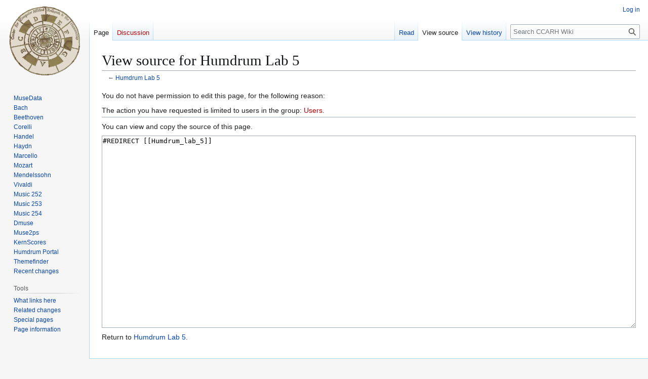

--- FILE ---
content_type: text/css; charset=utf-8
request_url: https://wiki.ccarh.org/load.php?debug=1&lang=en&modules=skins.vector.styles.legacy&only=styles&skin=vector
body_size: 73717
content:
/**
 * Respect users who prefer reduced motion.
 * Inspiration taken from sanitize.css
 * https://github.com/csstools/sanitize.css/blob/v13.0.0/reduce-motion.css,
 * itself based on collection at
 * https://github.com/jensimmons/cssremedy/issues/11
 *
 * Note, we also don't set `background-attachment: initial !important;` as
 * setting a background property changes the default rendering of unstyled
 * elements like `button`s and we don't feature `fixed` anywhere in deployed
 * skins or extensions.
 */
/* stylelint-disable declaration-no-important, time-min-milliseconds, plugin/no-unsupported-browser-features */
@media (prefers-reduced-motion: reduce) {
  *,
  ::before,
  ::after {
    animation-delay: -0.01ms !important;
    animation-duration: 0.01ms !important;
    animation-iteration-count: 1 !important;
    scroll-behavior: auto !important;
    transition-duration: 0ms !important;
  }
}

/**
 * MediaWiki style sheet for addressing (normalizing) browser bugs and inconsistencies.
 *
 * Meant for normalizing elements and attribute selectors used by MediaWiki.
 * General element styles and element-bound classes belong to 'elements.css'.
 * If adding/changing rules, please consult https://github.com/necolas/normalize.css v7.0.0
 * which this file is heavily inspired from, additionally orients on our
 * Basic (Grade C) supported browsers.
 * See https://www.mediawiki.org/wiki/Compatibility#Browser_support_matrix
 */
body {
  margin: 0;
}
main {
  display: block;
}
hr {
  box-sizing: content-box;
  height: 0;
  overflow: visible;
}
abbr[title] {
  border-bottom: 1px dotted;
  cursor: help;
}
@supports ( text-decoration: underline dotted ) {
  abbr[title] {
    border-bottom: 0;
    text-decoration: underline dotted;
  }
}
pre,
code,
tt,
kbd,
samp {
  font-family: monospace, monospace;
}
sub,
sup {
  line-height: 1;
}
img {
  border: 0;
}
figure {
  margin: 0;
}
button,
input,
optgroup,
select,
textarea {
  margin: 0;
}
button::-moz-focus-inner,
[type='button']::-moz-focus-inner,
[type='reset']::-moz-focus-inner,
[type='submit']::-moz-focus-inner {
  border-style: none;
  padding: 0;
}
legend {
  color: inherit;
  padding: 0;
}

/* stylelint-disable-next-line selector-class-pattern */

/* stylelint-disable selector-class-pattern */
/**
 * This file is a LESS import match for "mediawiki.skin.variables.less"
 * when legacy Vector (useskin=vector) is the active skin.
 */
/* stylelint-disable stylistic/indentation */
/**
 * Block media items
 */
figure[typeof~='mw:File'],
figure[typeof~='mw:File/Frameless'] {
  /* Hide the caption for frameless and plain floated images */
}
.mw-body-content figure[typeof~='mw:File'] > a,
.mw-body-content figure[typeof~='mw:File/Frameless'] > a {
  border: 0;
}
figure[typeof~='mw:File'].mw-halign-right,
figure[typeof~='mw:File/Frameless'].mw-halign-right {
  /* @noflip */
  margin: 0 0 0.5em 0.5em;
  /* @noflip */
  clear: right;
  /* @noflip */
  float: right;
}
figure[typeof~='mw:File'].mw-halign-left,
figure[typeof~='mw:File/Frameless'].mw-halign-left {
  /* @noflip */
  margin: 0 0.5em 0.5em 0;
  /* @noflip */
  clear: left;
  /* @noflip */
  float: left;
}
figure[typeof~='mw:File'].mw-halign-none,
figure[typeof~='mw:File/Frameless'].mw-halign-none {
  clear: none;
  float: none;
}
figure[typeof~='mw:File'].mw-halign-center,
figure[typeof~='mw:File/Frameless'].mw-halign-center {
  /* Matches *.center * in element.css */
  margin: 0 auto;
  display: table;
  border-collapse: collapse;
  clear: none;
  float: none;
}
figure[typeof~='mw:File'] > figcaption,
figure[typeof~='mw:File/Frameless'] > figcaption {
  display: none;
}
figure[typeof~='mw:File/Thumb'],
figure[typeof~='mw:File/Frame'] {
  display: table;
  text-align: center;
  border-collapse: collapse;
  line-height: 0;
  margin: 0.5em 0 1.3em 1.4em;
  clear: right;
  float: right;
}
.mw-body-content figure[typeof~='mw:File/Thumb'] > a,
.mw-body-content figure[typeof~='mw:File/Frame'] > a {
  border: 0;
}
.mw-content-ltr figure[typeof~='mw:File/Thumb'],
.mw-content-ltr figure[typeof~='mw:File/Frame'] {
  /* @noflip */
  margin: 0.5em 0 1.3em 1.4em;
  /* @noflip */
  clear: right;
  /* @noflip */
  float: right;
}
.mw-content-rtl figure[typeof~='mw:File/Thumb'],
.mw-content-rtl figure[typeof~='mw:File/Frame'] {
  /* @noflip */
  margin: 0.5em 1.4em 1.3em 0;
  /* @noflip */
  clear: left;
  /* @noflip */
  float: left;
}
figure[typeof~='mw:File/Thumb'].mw-halign-right,
figure[typeof~='mw:File/Frame'].mw-halign-right {
  /* @noflip */
  margin: 0.5em 0 1.3em 1.4em;
  /* @noflip */
  clear: right;
  /* @noflip */
  float: right;
}
figure[typeof~='mw:File/Thumb'].mw-halign-left,
figure[typeof~='mw:File/Frame'].mw-halign-left {
  /* @noflip */
  margin: 0.5em 1.4em 1.3em 0;
  /* @noflip */
  clear: left;
  /* @noflip */
  float: left;
}
figure[typeof~='mw:File/Thumb'].mw-halign-none,
figure[typeof~='mw:File/Frame'].mw-halign-none {
  /* Override the default margin from mw-content-xxx above */
  margin: 0;
  margin-bottom: 0.5em;
  clear: none;
  float: none;
}
figure[typeof~='mw:File/Thumb'].mw-halign-center,
figure[typeof~='mw:File/Frame'].mw-halign-center {
  /* Override the default margin from mw-content-xxx above
		 * And, matches *.center * in element.css
		 */
  margin: 0 auto 0.5em auto;
  clear: none;
  float: none;
}
figure[typeof~='mw:File/Thumb'] > :not( figcaption ),
figure[typeof~='mw:File/Frame'] > :not( figcaption ) {
  /**
		 * Broken media get a span instead.
		 */
}
figure[typeof~='mw:File/Thumb'] > :not( figcaption ) .mw-file-element,
figure[typeof~='mw:File/Frame'] > :not( figcaption ) .mw-file-element {
  margin: 3px;
}
figure[typeof~='mw:File/Thumb'] > :not( figcaption ) .mw-broken-media,
figure[typeof~='mw:File/Frame'] > :not( figcaption ) .mw-broken-media {
  display: inline-block;
  line-height: 1.6em;
  word-break: break-word;
  /* This is hardcoded in Linker::makeThumbLink2 for broken media */
  width: 180px;
  /* Styles the text of broken media */
  font-size: 94%;
}
figure[typeof~='mw:File/Thumb'] > figcaption,
figure[typeof~='mw:File/Frame'] > figcaption {
  display: table-caption;
  caption-side: bottom;
  line-height: 1.4em;
  /**
		 * The "break-word" value is deprecated, however, it's well supported
		 * at 94.73%
		 * https://caniuse.com/mdn-css_properties_word-break_break-word
		 *
		 * The spec suggests it has the same effect as,
		 *
		 *   word-break: normal;
		 *   overflow-wrap: anywhere;
		 *
		 * https://drafts.csswg.org/css-text-3/#word-break-property
		 *
		 * So, we should use that.  However, support for "anywhere" is lagging
		 * at just 72.39%, with Safari being a notable miss.
		 * https://caniuse.com/mdn-css_properties_overflow-wrap_anywhere
		 *
		 * "Soft wrap opportunities introduced by the word break are considered
		 * when calculating min-content intrinsic sizes."
		 * From https://developer.mozilla.org/en-US/docs/Web/CSS/overflow-wrap
		 */
  word-break: break-word;
  text-align: start;
  /* taken from .thumbcaption, plus .thumbinner */
  padding: 0 6px 6px 6px;
}
/**
 * Disable floating on mobile devices and automatically center on the page.
 * This overrides any inline styles in the process.
 */
@media all and (max-width: calc(640px - 1px)) {
  body.skin--responsive figure {
    /* stylelint-disable-next-line declaration-no-important */
    margin: 0 auto !important;
    /* stylelint-disable-next-line declaration-no-important */
    float: none !important;
  }
}
figure[typeof~='mw:File/Frame'] > figcaption:empty {
  padding-bottom: 0;
}
figure[typeof~='mw:File/Thumb'] > figcaption:empty {
  padding-bottom: 3px;
}
/**
 * Inline media items
 */
.mw-valign-middle .mw-file-element {
  vertical-align: middle;
}
.mw-valign-baseline .mw-file-element {
  vertical-align: baseline;
}
.mw-valign-sub .mw-file-element {
  vertical-align: sub;
}
.mw-valign-super .mw-file-element {
  vertical-align: super;
}
.mw-valign-top .mw-file-element {
  vertical-align: top;
}
.mw-valign-text-top .mw-file-element {
  vertical-align: text-top;
}
.mw-valign-bottom .mw-file-element {
  vertical-align: bottom;
}
.mw-valign-text-bottom .mw-file-element {
  vertical-align: text-bottom;
}

/* This style is loaded on all media. */
/* stylelint-disable selector-class-pattern */
/* stylelint-disable selector-class-pattern */
/* stylelint-disable selector-no-vendor-prefix */
/* stylelint-enable selector-no-vendor-prefix */
/* Hide the content of the TOC when the checkbox is checked. */
.toctogglecheckbox:checked ~ ul {
  display: none;
}
/* Space between the columns for tocnumber and toctext */
.tocnumber {
  padding-left: 0;
  padding-right: 0.5em;
  -webkit-padding-start: 0;
  -webkit-padding-end: 0.5em;
  /* stylelint-disable declaration-block-no-redundant-longhand-properties */
  padding-inline-start: 0;
  padding-inline-end: 0.5em;
  /* stylelint-enable declaration-block-no-redundant-longhand-properties */
}.mw-wiki-logo { background-image: url(/resources/assets/CCARHLogo.png?89ce1); }@media print {
	/* stylelint-disable-next-line selector-class-pattern */
	
	/**
	 * This file is a LESS import match for "mediawiki.skin.variables.less"
	 * when legacy Vector (useskin=vector) is the active skin.
	 */
	/* stylelint-disable stylistic/indentation */
	figure[typeof~='mw:File/Thumb'],
	figure[typeof~='mw:File/Frame'] {
	  border: 1pt;
	  border-bottom: 0;
	  background-color: #fff;
	}
	figure[typeof~='mw:File/Thumb'] > :not( figcaption ) .mw-file-element,
	figure[typeof~='mw:File/Frame'] > :not( figcaption ) .mw-file-element {
	  border: 1pt solid #ddd;
	}
	figure[typeof~='mw:File/Thumb'] > figcaption,
	figure[typeof~='mw:File/Frame'] > figcaption {
	  background-color: #fff;
	  color: #666;
	  font-size: 10pt;
	  border: 1pt;
	  border-top: 0;
	}
	.mw-image-border .mw-file-element {
	  border: 1pt;
	}
	
	/* stylelint-disable selector-class-pattern */
	.mw-parser-output a.external {
	  /* Expand URLs for printing */
	  /* Expand protocol-relative URLs for printing */
	}
	.mw-parser-output a.external.text::after,
	.mw-parser-output a.external.autonumber::after {
	  content: ' (' attr(href) ')';
	  word-break: break-all;
	  word-wrap: break-word;
	}
	.mw-parser-output a.external.text[href^='//']:after,
	.mw-parser-output a.external.autonumber[href^='//']:after {
	  content: ' (https:' attr(href) ')';
	}
	
	/* stylelint-disable selector-class-pattern */
	.wikitable {
	  background: #fff;
	  margin: 1em 0;
	  border: 1pt solid #aaa;
	  border-collapse: collapse;
	  font-size: 10pt;
	  /* Pagination */
	  page-break-inside: avoid;
	}
	.wikitable > caption {
	  padding: 5px;
	  font-size: 10pt;
	}
	.wikitable > tr > th,
	.wikitable > tr > td,
	.wikitable > * > tr > th,
	.wikitable > * > tr > td {
	  /* Important is required to override any inline styles provided by editors */
	  background: #fff !important;
	  /* stylelint-disable-line declaration-no-important */
	  /* We need to also set color in case editors applied a light text color */
	  color: #000 !important;
	  /* stylelint-disable-line declaration-no-important */
	  border: 1pt solid #aaa;
	  padding: 0.4em 0.6em;
	}
	.wikitable > tr > th,
	.wikitable > * > tr > th {
	  text-align: center;
	}
	table.listing,
	table.listing td {
	  border: 1pt solid #000;
	  border-collapse: collapse;
	}
	
	/* stylelint-disable selector-class-pattern */
	.catlinks ul {
	  display: inline;
	  padding: 0;
	  list-style: none;
	}
	.catlinks li {
	  display: inline-block;
	  line-height: 1.15;
	  margin: 0.1em 0;
	  border-left: 1pt solid #aaa;
	  padding: 0 0.4em;
	}
	.catlinks li:first-child {
	  border-left: 0;
	  padding-left: 0.2em;
	}
	.mw-hidden-catlinks,
	.catlinks {
	  display: none;
	}
	
	/* stylelint-disable selector-class-pattern */
	.mw-editsection,
	.mw-editsection-like,
	.mw-indicators,
	#siteNotice,
	.usermessage {
	  display: none;
	}
	.printfooter {
	  clear: both;
	  padding: 1em 0;
	}
	
	/* stylelint-disable selector-class-pattern */
	.center {
	  text-align: center;
	}
	/* Links */
	a {
	  background: none !important;
	  /* stylelint-disable-line declaration-no-important */
	  padding: 0 !important;
	  /* stylelint-disable-line declaration-no-important */
	}
	a,
	a.external,
	a.new,
	a.stub {
	  color: inherit !important;
	  /* stylelint-disable-line declaration-no-important */
	  text-decoration: inherit !important;
	  /* stylelint-disable-line declaration-no-important */
	}
	dt {
	  font-weight: bold;
	}
	.mw-heading,
	h1,
	h2,
	h3,
	h4,
	h5,
	h6 {
	  font-weight: bold;
	  /* Pagination */
	  page-break-after: avoid;
	  page-break-before: avoid;
	}
	p {
	  margin: 1em 0;
	  line-height: 1.2;
	  /* Pagination */
	  /* oprhans/widows not supported by Firefox */
	  /* stylelint-disable-next-line plugin/no-unsupported-browser-features */
	  orphans: 3;
	  /* stylelint-disable-next-line plugin/no-unsupported-browser-features */
	  widows: 3;
	}
	img,
	figure {
	  /* Pagination */
	  page-break-inside: avoid;
	}
	img {
	  border: 0;
	  vertical-align: middle;
	}
	pre,
	.mw-code {
	  background: #fff;
	  color: #000;
	  border: 1pt dashed #000;
	  padding: 1em;
	  font-size: 8pt;
	  white-space: pre-wrap;
	  /* Create a new block formatting context */
	  overflow-x: hidden;
	  /* Break really long words when they overflow to the next line */
	  word-wrap: break-word;
	}
	ul {
	  list-style-type: square;
	}
	
	/* Hide the complete TOC on print when the TOC is hidden. */
	/* stylelint-disable selector-class-pattern */
	.toctogglecheckbox:checked + .toctitle {
	  display: none;
	}
	.toc {
	  background-color: #f9f9f9;
	  border: 1pt solid #aaa;
	  padding: 5px;
	  display: table;
	}
	/* Separate columns for `.tocnumber` and `.toctext` */
	.tocnumber,
	.toctext {
	  display: table-cell;
	}}@media screen {
	/* stylelint-disable selector-class-pattern */
	/* stylelint-disable selector-class-pattern */
	/* stylelint-disable selector-no-vendor-prefix */
	/* stylelint-enable selector-no-vendor-prefix */
	/**
	 * This file is a LESS import match for "mediawiki.skin.variables.less"
	 * when legacy Vector (useskin=vector) is the active skin.
	 */
	/* stylelint-disable stylistic/indentation */
	figure[typeof~='mw:File/Thumb'],
	figure[typeof~='mw:File/Frame'] {
	  border: 1px solid var(--border-color-subtle, #c8ccd1);
	  border-bottom: 0;
	  background-color: var(--background-color-interactive-subtle, #f8f9fa);
	}
	figure[typeof~='mw:File/Thumb'] > :not( figcaption ) .mw-file-element,
	figure[typeof~='mw:File/Frame'] > :not( figcaption ) .mw-file-element {
	  border: 1px solid var(--border-color-subtle, #c8ccd1);
	}
	figure[typeof~='mw:File/Thumb'] > figcaption,
	figure[typeof~='mw:File/Frame'] > figcaption {
	  border: 1px solid var(--border-color-subtle, #c8ccd1);
	  border-top: 0;
	  background-color: var(--background-color-interactive-subtle, #f8f9fa);
	  /* In mw-core the font-size is duplicated, 94% in thumbinner
			 * and again 94% in thumbcaption. 88.4% for font size of the
			 * caption results in the same behavior. */
	  font-size: 88.40000000000001%;
	}
	.mw-image-border .mw-file-element {
	  border: 1px solid #eaecf0;
	}
	figure[typeof~='mw:File/Thumb'] > figcaption::before {
	  content: '';
	  width: 15px;
	  height: 11px;
	  margin: 0;
	  margin-left: 3px;
	  margin-right: 0;
	  -webkit-margin-start: 3px;
	  -webkit-margin-end: 0;
	  /* stylelint-disable declaration-block-no-redundant-longhand-properties */
	  margin-inline-start: 3px;
	  margin-inline-end: 0;
	  /* stylelint-enable declaration-block-no-redundant-longhand-properties */
	  float: right;
	}
	.mw-content-ltr figure[typeof~='mw:File/Thumb'] > figcaption::before {
	  /* @noflip */
	  float: right;
	}
	.mw-content-rtl figure[typeof~='mw:File/Thumb'] > figcaption::before {
	  /* @noflip */
	  float: left;
	}
	body.skin--responsive figure[typeof~='mw:File/Thumb'] > figcaption::before {
	  /** Disable magnifying glass at lower resolutions */
	}
	@media all and (max-width: calc(640px - 1px)) {
	  body.skin--responsive figure[typeof~='mw:File/Thumb'] > figcaption::before {
	    content: none;
	  }
	}
	figure[typeof~='mw:File/Thumb'] > .mw-file-description,
	figure[typeof~='mw:File/Thumb'] > .mw-file-magnify {
	  display: block;
	  position: relative;
	}
	figure[typeof~='mw:File/Thumb'] > .mw-file-description::after,
	figure[typeof~='mw:File/Thumb'] > .mw-file-magnify::after {
	  content: '';
	  width: 15px;
	  height: 11px;
	  position: absolute;
	  bottom: -11px;
	  right: 6px;
	  background-image: url(/resources/src/mediawiki.skinning/images/magnify-clip-ltr.svg?8330e);
	  /** Disable magnifying glass at lower resolutions to maximize space for caption. */
	}
	.mw-content-ltr figure[typeof~='mw:File/Thumb'] > .mw-file-description::after,
	.mw-content-ltr figure[typeof~='mw:File/Thumb'] > .mw-file-magnify::after {
	  /* @noflip */
	  right: 6px;
	  /* @noflip */
	  left: auto;
	  /* @noflip */
	  background-image: url(/resources/src/mediawiki.skinning/images/magnify-clip-ltr.svg?8330e);
	}
	.mw-content-rtl figure[typeof~='mw:File/Thumb'] > .mw-file-description::after,
	.mw-content-rtl figure[typeof~='mw:File/Thumb'] > .mw-file-magnify::after {
	  /* @noflip */
	  right: auto;
	  /* @noflip */
	  left: 6px;
	  /* @noflip */
	  background-image: url(/resources/src/mediawiki.skinning/images/magnify-clip-rtl.svg?38fd5);
	}
	@media all and (max-width: calc(640px - 1px)) {
	  figure[typeof~='mw:File/Thumb'] > .mw-file-description::after,
	  figure[typeof~='mw:File/Thumb'] > .mw-file-magnify::after {
	    /* stylelint-disable-next-line declaration-no-important */
	    background-image: none !important;
	  }
	}
	/**
	 * RESPONSIVE IMAGES FOR RESPONSIVE SKINS (T113101 and T367463)
	 * Note we restrict to img's to avoid conflicts with VisualEditor shields.
	 * Note this currently doesn't apply to frameless images (tracked in T367831) and
	 * does not currently apply to responsive images in MobileFrontend.
	 */
	body.skin--responsive .mw-parser-output {
	  /**
		 * When the noresize class is used e.g. on a panorama or image map
		 * with clickable regions (T22030), do not subject the image to a max-width rule.
		 *
		 * [[File:example.jpg|thumb|class=noresize]] and imagemap extension put the class on figure itself (T368034)
		 */
	}
	body.skin--responsive .mw-parser-output figure img.mw-file-element {
	  height: auto;
	  max-width: 100%;
	}
	body.skin--responsive .mw-parser-output figure[typeof~='mw:File/Thumb'] img.mw-file-element,
	body.skin--responsive .mw-parser-output figure[typeof~='mw:File/Frame'] img.mw-file-element {
	  max-width: calc(100% - (2 * 3px) - (2 * 1px));
	}
	body.skin--responsive .mw-parser-output .noresize figure img.mw-file-element,
	body.skin--responsive .mw-parser-output figure.noresize img.mw-file-element {
	  max-width: none;
	}
	
	/**
	 * This file is a LESS import match for "mediawiki.skin.variables.less"
	 * when legacy Vector (useskin=vector) is the active skin.
	 */
	/* stylelint-disable stylistic/indentation */
	/* stylelint-disable selector-class-pattern */
	a.new {
	  color: #ba0000;
	}
	a.new:visited {
	  color: #a55858;
	}
	/* self links */
	a.mw-selflink {
	  color: inherit;
	  font-weight: bold;
	  text-decoration: inherit;
	}
	a.mw-selflink:hover {
	  cursor: inherit;
	  text-decoration: inherit;
	}
	a.mw-selflink:active,
	a.mw-selflink:visited {
	  color: inherit;
	}
	/* Interwiki & External links */
	.mw-parser-output a.extiw,
	.mw-parser-output a.external {
	  color: #36b;
	}
	.mw-parser-output a.extiw:visited,
	.mw-parser-output a.external:visited {
	  color: #636;
	}
	.mw-parser-output a.extiw:active,
	.mw-parser-output a.external:active {
	  color: #b63;
	}
	/* Underline preference */
	.mw-underline-always a {
	  text-decoration: underline;
	}
	.mw-underline-never a {
	  text-decoration: none;
	}
	/* Plainlinks - this can be used to switch
	 * off special external link styling */
	.plainlinks a.external {
	  background: none !important;
	  /* stylelint-disable-line declaration-no-important */
	  padding: 0 !important;
	  /* stylelint-disable-line declaration-no-important */
	}
	
	/* stylelint-disable selector-class-pattern */
	/**
	 * NOTE: This feature is enabled for all skins. Please read the instructions below before adding anything
	 * new to this file.
	 *
	 * This feature provides various styles associated with the body content of an article.
	 * The article body is considered to be anything that can be generated by OutputPage::getHTML()
	 * that is (or could be considered) universal to all pages in the main namespace.
	 *
	 * It is expected that this HTML is wrapped by SkinTemplate::wrapHTML and that the wrapping
	 * element makes use of the `mw-body-content` class.
	 *
	 * All styles here should be be scoped to the `.mw-body-content` or one of its child class
	 * e.g. `mw-parser-output class` where more appropriate.
	 *
	 * Styles here should be limited to CSS classes generated by PHP code inside MediaWiki core.
	 * Classes added that require an on-wiki template in the Template space and cannot be reproduced
	 * with a vanilla MediaWiki install are not allowed here. Please use MediaWiki:Common.css and
	 * MediaWiki:<skin>.css for such styles.
	 */
	/**
	 * This file is a LESS import match for "mediawiki.skin.variables.less"
	 * when legacy Vector (useskin=vector) is the active skin.
	 */
	/* stylelint-disable stylistic/indentation */
	/* stylelint-disable selector-class-pattern */
	/* stylelint-disable selector-no-vendor-prefix */
	/* stylelint-enable selector-no-vendor-prefix */
	/**
	 * It's possible to add HTML elements inside wikitext, for example <div style="float:right;"></div>
	 * Editors have grown to expect that any floated elements added inside wikitext will be cleared
	 * automatically by the skin. This rule encapsulates that user expectation in a central place that
	 * applies to all skins.
	 * Note, this applies to mw-body-content not mw-parser-output as on pages such as the category page,
	 * the body of a page includes other sibling elements aside from the output of the parser.
	 */
	.mw-body-content::after {
	  clear: both;
	  content: '';
	  display: block;
	}
	.mw-body-content a.external.free {
	  word-wrap: break-word;
	}
	.mw-body-content .error {
	  font-size: larger;
	  color: var(--color-error, #d73333);
	}
	/* External URLs should always be treated as LTR (T6330) */
	/* @noflip */
	.rtl .mw-parser-output a.external.free,
	.rtl .mw-parser-output a.external.autonumber {
	  direction: ltr;
	  unicode-bidi: embed;
	}
	/* body */
	.mw-hide-empty-elt .mw-parser-output:not( .mw-show-empty-elt ) .mw-empty-elt {
	  display: none;
	}
	
	/**
	 * wikitable class for skinning normal tables.
	 * Keep in sync with content.tables-print.less.
	 */
	/* stylelint-disable selector-class-pattern */
	/**
	 * This file is a LESS import match for "mediawiki.skin.variables.less"
	 * when legacy Vector (useskin=vector) is the active skin.
	 */
	/* stylelint-disable stylistic/indentation */
	@media all and (max-width: calc(640px - 1px)) {
	  .mw-parser-output {
	    /**
			 * Disable the above behaviour when noresize is present.
			 * See mediawiki.skinning/interface for more information.
			 */
	  }
	  .mw-parser-output table {
	    display: block;
	    overflow: auto;
	    max-width: 100%;
	  }
	  .mw-parser-output .noresize table {
	    display: table;
	  }
	}
	.wikitable {
	  background-color: var(--background-color-neutral-subtle, #f8f9fa);
	  color: var(--color-base, #202122);
	  margin: 1em 0;
	  border: 1px solid var(--border-color-base, #a2a9b1);
	  border-collapse: collapse;
	}
	.wikitable > tr > th,
	.wikitable > tr > td,
	.wikitable > * > tr > th,
	.wikitable > * > tr > td {
	  border: 1px solid var(--border-color-base, #a2a9b1);
	  padding: 0.2em 0.4em;
	}
	.wikitable > tr > th,
	.wikitable > * > tr > th {
	  background-color: var(--background-color-neutral, #eaecf0);
	  color: var(--color-base, #202122);
	  text-align: center;
	}
	.wikitable > caption {
	  font-weight: bold;
	}
	@media all and (max-width: calc(640px - 1px)) {
	  body.skin--responsive .wikitable {
	    float: none;
	    margin-left: 0;
	    margin-right: 0;
	  }
	}
	
	/**
	 * This file is a LESS import match for "mediawiki.skin.variables.less"
	 * when legacy Vector (useskin=vector) is the active skin.
	 */
	/* stylelint-disable stylistic/indentation */
	/* stylelint-disable selector-class-pattern */
	#catlinks {
	  /**
		 * Overrides text justification (user preference)
		 * See T33990
		 */
	  text-align: left;
	}
	.catlinks {
	  background-color: var(--background-color-neutral-subtle, #f8f9fa);
	  margin-top: 1em;
	  border: 1px solid var(--border-color-base, #a2a9b1);
	  padding: 5px;
	  clear: both;
	}
	.catlinks ul {
	  display: inline;
	  margin: 0;
	  padding: 0;
	  list-style: none;
	}
	.catlinks li {
	  display: inline-block;
	  line-height: 1.25em;
	  margin: 0.125em 0;
	  border-left: 1px solid var(--border-color-base, #a2a9b1);
	  padding: 0 0.5em;
	  /* (T7346) make category redirects italic */
	}
	.catlinks li:first-child {
	  border-left: 0;
	  padding-left: 0.25em;
	}
	.catlinks li a.mw-redirect {
	  font-style: italic;
	}
	/**
	 * Hidden categories
	 */
	.mw-hidden-cats-hidden,
	.catlinks-allhidden {
	  display: none;
	}
	
	/**
	 * MediaWiki style sheet for common core styles on interfaces
	 *
	 * Styles for the Monobook/Vector pattern of laying out common interfaces.
	 * These ids/classes are not built into the system,
	 * they are outputted by the actual MonoBook/Vector code by convention.
	 */
	/* stylelint-disable selector-class-pattern */
	/**
	 * Hide empty portlets. Controlled by mw.util.(show|hide)Portlet.
	 *
	 * Note: Historically this class was provided by the skins themselves but in
	 * I2ba68122fd82a254a5ad0e45157f095508f6fa39 was moved into core to formalize
	 * the behaviour of hidden portlets.
	 */
	.emptyPortlet {
	  display: none;
	}
	.printfooter,
	.client-nojs #t-print {
	  display: none;
	  /* T167956 */
	}
	.noresize {
	  max-width: 100%;
	  overflow-x: auto;
	}
	
	/* stylelint-disable selector-class-pattern */
	/* stylelint-disable selector-no-vendor-prefix */
	/* stylelint-enable selector-no-vendor-prefix */
	/**
	 * This file is a LESS import match for "mediawiki.skin.variables.less"
	 * when legacy Vector (useskin=vector) is the active skin.
	 */
	/* stylelint-disable stylistic/indentation */
	.mw-editsection {
	  -webkit-user-select: none;
	  -moz-user-select: none;
	  user-select: none;
	}
	/* Display editsection links smaller and next to headings */
	.mw-editsection,
	.mw-editsection-like {
	  font-size: small;
	  font-weight: normal;
	  margin-left: 1em;
	  margin-right: 0;
	  -webkit-margin-start: 1em;
	  -webkit-margin-end: 0;
	  /* stylelint-disable declaration-block-no-redundant-longhand-properties */
	  margin-inline-start: 1em;
	  margin-inline-end: 0;
	  /* stylelint-enable declaration-block-no-redundant-longhand-properties */
	  vertical-align: baseline;
	  /* Avoid affecting the height of the heading */
	  line-height: 0;
	  unicode-bidi: isolate;
	}
	.mw-editsection-bracket,
	.mw-editsection-divider {
	  color: var(--color-subtle, #54595d);
	}
	
	/** Float indicators into the h1. This requires that they are outputted before the h1. */
	.mw-indicators {
	  float: right;
	}
	
	#siteNotice {
	  position: relative;
	  text-align: center;
	  margin: 0;
	}
	#localNotice {
	  margin-bottom: 0.9em;
	}
	
	/**
	 * This file is a LESS import match for "mediawiki.skin.variables.less"
	 * when legacy Vector (useskin=vector) is the active skin.
	 */
	/* stylelint-disable stylistic/indentation */
	/* Sub-navigation */
	#siteSub {
	  display: none;
	}
	#mw-content-subtitle,
	#contentSub2 {
	  font-size: 84%;
	  line-height: 1.2em;
	  margin: 0 0 1.4em 1em;
	  color: var(--color-subtle, #54595d);
	  width: auto;
	}
	/* stylelint-disable-next-line selector-class-pattern */
	span.subpages {
	  display: block;
	}
	
	/**
	 * This file is a LESS import match for "mediawiki.skin.variables.less"
	 * when legacy Vector (useskin=vector) is the active skin.
	 */
	/* stylelint-disable stylistic/indentation */
	/* stylelint-disable-next-line selector-class-pattern */
	.usermessage {
	  background-color: var(--background-color-warning-subtle, #fdf2d5);
	  border: 1px solid var(--border-color-warning, #987027);
	  color: var(--color-emphasized, #101418);
	  font-weight: bold;
	  margin: 2em 0 1em;
	  padding: 0.5em 1em;
	  vertical-align: middle;
	}
	
	/**
	 * MediaWiki style sheet for general styles on basic content elements.
	 * IMPORTANT: All rules in this file should only apply to __tag__ selectors (T255717).
	 * Styling of non-tag selectors is permitted for backwards compatibility, in only two cases:
	 * 1) There is an equivalent tag with the same name in HTML4 (e.g. `.small and <small>)
	 * 2) A class matches a tag name and is prefixed with `mw-` e.g. `code` and `.mw-code`
	 *
	 * Styles for basic elements: links, headings, lists, ….
	 *
	 * This style sheet is used by the Monobook and Vector skins.
	 */
	/* stylelint-disable selector-class-pattern */
	/* stylelint-disable selector-no-vendor-prefix */
	/* stylelint-enable selector-no-vendor-prefix */
	/**
	 * This file is a LESS import match for "mediawiki.skin.variables.less"
	 * when legacy Vector (useskin=vector) is the active skin.
	 */
	/* stylelint-disable stylistic/indentation */
	/* stylelint-disable selector-class-pattern */
	/* Links */
	a {
	  text-decoration: none;
	  color: #0645ad;
	  background: none;
	}
	a:not( [ href ] ) {
	  cursor: pointer;
	  /* Always cursor:pointer even without href */
	}
	a:visited {
	  color: #0b0080;
	}
	a:active {
	  color: #faa700;
	}
	a:hover,
	a:focus {
	  text-decoration: underline;
	}
	/* Inline Elements */
	img {
	  border: 0;
	  /* FIXME: Remove after adding 'normalize.less' added to all 'elements.less' calling skins. */
	  vertical-align: middle;
	}
	hr {
	  height: 1px;
	  background-color: var(--border-color-base, #a2a9b1);
	  border: 0;
	  margin: 0.2em 0;
	}
	/* Structural Elements */
	.mw-heading,
	h1,
	h2,
	h3,
	h4,
	h5,
	h6 {
	  color: var(--color-emphasized, #101418);
	  font-weight: bold;
	  margin: 0;
	  padding-top: 0.5em;
	  padding-bottom: 0.17em;
	  display: flow-root;
	  word-break: break-word;
	}
	.mw-heading1,
	h1,
	.mw-heading2,
	h2 {
	  margin-bottom: 0.6em;
	  border-bottom: 1px solid var(--border-color-base, #a2a9b1);
	}
	.mw-heading3,
	h3,
	.mw-heading4,
	h4,
	.mw-heading5,
	h5 {
	  margin-bottom: 0.3em;
	}
	.mw-heading1,
	h1 {
	  font-size: 188%;
	  font-weight: normal;
	}
	.mw-heading2,
	h2 {
	  font-size: 150%;
	  font-weight: normal;
	}
	.mw-heading3,
	h3 {
	  font-size: 128%;
	}
	.mw-heading4,
	h4 {
	  font-size: 116%;
	}
	.mw-heading5,
	h5 {
	  font-size: 108%;
	}
	.mw-heading6,
	h6 {
	  font-size: 100%;
	}
	.mw-heading h1,
	.mw-heading h2,
	.mw-heading h3,
	.mw-heading h4,
	.mw-heading h5,
	.mw-heading h6 {
	  display: inline;
	  border: 0;
	  margin: 0;
	  padding: 0;
	  color: inherit;
	  font: inherit;
	}
	p {
	  margin: 0.4em 0 0.5em 0;
	}
	p img {
	  margin: 0;
	}
	ul {
	  margin-top: 0.3em;
	  margin-bottom: 0;
	  margin-left: 1.6em;
	  margin-right: 0;
	  -webkit-margin-start: 1.6em;
	  -webkit-margin-end: 0;
	  /* stylelint-disable declaration-block-no-redundant-longhand-properties */
	  margin-inline-start: 1.6em;
	  margin-inline-end: 0;
	  /* stylelint-enable declaration-block-no-redundant-longhand-properties */
	  padding: 0;
	}
	ol {
	  margin-top: 0.3em;
	  margin-bottom: 0;
	  margin-left: 3.2em;
	  margin-right: 0;
	  -webkit-margin-start: 3.2em;
	  -webkit-margin-end: 0;
	  /* stylelint-disable declaration-block-no-redundant-longhand-properties */
	  margin-inline-start: 3.2em;
	  margin-inline-end: 0;
	  /* stylelint-enable declaration-block-no-redundant-longhand-properties */
	  padding: 0;
	  list-style-image: none;
	}
	dd {
	  margin-bottom: 0.1em;
	  margin-left: 1.6em;
	  margin-right: 0;
	  -webkit-margin-start: 1.6em;
	  -webkit-margin-end: 0;
	  /* stylelint-disable declaration-block-no-redundant-longhand-properties */
	  margin-inline-start: 1.6em;
	  margin-inline-end: 0;
	  /* stylelint-enable declaration-block-no-redundant-longhand-properties */
	}
	li {
	  margin-bottom: 0.1em;
	}
	dt {
	  font-weight: bold;
	  margin-bottom: 0.1em;
	}
	dl {
	  margin-top: 0.2em;
	  margin-bottom: 0.5em;
	}
	/* FIXME: Duplicated ruleset if skins using ResourceLoaderSkinModule
	load the features `normalize` and `elements`. */
	pre,
	code,
	tt,
	kbd,
	samp,
	.mw-code {
	  /* Support: Blink, Gecko, Webkit; enable unified font sizes for monospace font. T176636 */
	  font-family: monospace, monospace;
	}
	pre,
	code,
	.mw-code {
	  background-color: var(--background-color-neutral-subtle, #f8f9fa);
	  color: var(--color-emphasized, #101418);
	  border: 1px solid var(--border-color-muted, #dadde3);
	}
	code {
	  border-radius: 2px;
	  padding: 1px 4px;
	}
	pre,
	.mw-code {
	  padding: 1em;
	  /* Wrap lines in overflow. T2260, T103780 */
	  white-space: pre-wrap;
	  /* Create a new block formatting context */
	  overflow-x: hidden;
	  /* Break really long words when they overflow to the next line */
	  word-wrap: break-word;
	}
	/* Tables */
	table {
	  font-size: 100%;
	}
	/* Forms */
	fieldset {
	  border: 1px solid #2a4b8d;
	  margin: 1em 0 1em 0;
	  padding: 0 1em 1em;
	}
	legend {
	  padding: 0.5em;
	}
	form {
	  border: 0;
	  margin: 0;
	}
	textarea {
	  display: block;
	  box-sizing: border-box;
	  width: 100%;
	  /* Support: Firefox */
	  /* Border rule required to override system appearance on Linux. T13641. */
	  border: 1px solid var(--border-color-base, #a2a9b1);
	  padding: 0.1em;
	}
	/* Emulate Center */
	.center {
	  width: 100%;
	  text-align: center;
	}
	*.center * {
	  margin-left: auto;
	  margin-right: auto;
	}
	/* Small for tables and similar */
	.small {
	  font-size: 94%;
	}
	table.small {
	  font-size: 100%;
	}
	
	/* Taken from https://www.w3.org/TR/predefined-counter-styles/#meetei-styles */
	/* Not supported by all browsers */
	/* stylelint-disable-next-line plugin/no-unsupported-browser-features */
	@counter-style meetei {
		system: numeric;
		symbols: '\ABF0' '\ABF1' '\ABF2' '\ABF3' '\ABF4' '\ABF5' '\ABF6' '\ABF7' '\ABF8' '\ABF9';
		suffix: ') ';
	}
	
	/* Taken from https://www.w3.org/TR/predefined-counter-styles/#ol-chiki-styles */
	/* Not supported by all browsers */
	/* stylelint-disable-next-line plugin/no-unsupported-browser-features */
	@counter-style santali {
		system: numeric;
		symbols: '\1C50' '\1C51' '\1C52' '\1C53' '\1C54' '\1C55' '\1C56' '\1C57' '\1C58' '\1C59';
	}
	
	/* Taken from https://www.w3.org/TR/predefined-counter-styles/#myanmar-styles */
	/* Not supported by all browsers */
	/* stylelint-disable-next-line plugin/no-unsupported-browser-features */
	@counter-style myanmar_with_period {
		system: numeric;
		symbols: '\1040' '\1041' '\1042' '\1043' '\1044' '\1045' '\1046' '\1047' '\1048' '\1049';
		suffix: '\104B\0020';
	}
	
	/* Localised ordered list numbering for some languages */
	ol:lang( azb ) li,
	ol:lang( bcc ) li,
	ol:lang( bgn ) li,
	ol:lang( bqi ) li,
	ol:lang( fa ) li,
	ol:lang( glk ) li,
	ol:lang( kk-arab ) li,
	ol:lang( lrc ) li,
	ol:lang( luz ) li,
	ol:lang( mzn ) li {
	  list-style-type: persian;
	}
	ol:lang( ckb ) li,
	ol:lang( sdh ) li {
	  list-style-type: arabic-indic;
	}
	ol:lang( hi ) li,
	ol:lang( mai ) li,
	ol:lang( mr ) li,
	ol:lang( ne ) li {
	  list-style-type: devanagari;
	}
	ol:lang( as ) li,
	ol:lang( bn ) li {
	  list-style-type: bengali;
	}
	ol:lang( mni ) li {
	  list-style-type: meetei;
	}
	ol:lang( or ) li {
	  list-style-type: oriya;
	}
	ol:lang( sat ) li {
	  list-style-type: santali;
	}
	ol:lang( blk ) li,
	ol:lang( kjp ) li,
	ol:lang( ksw ) li,
	ol:lang( mnw ) li,
	ol:lang( my ) li,
	ol:lang( shn ) li {
	  list-style-type: myanmar_with_period;
	}
	
	/*
	 * ### Language specific height correction for titles.###
	 * Ref T31405 and T32809.
	 *
	 * NOTE: THIS FILE SHOULD ONLY INCLUDE LANGUAGES WRITTEN IN BRAHMIC SCRIPTS. If adding a language that
	 * uses a different script, it should be discussed and this comment should be expanded.
	 * In these scripts, the writing systems require slightly more vertical space to show diacritics properly
	 * as by default will be truncated by line-height.
	 */
	.mw-heading1:lang( anp ),
	.mw-heading1:lang( as ),
	.mw-heading1:lang( awa ),
	.mw-heading1:lang( bgc ),
	.mw-heading1:lang( bh ),
	.mw-heading1:lang( bho ),
	.mw-heading1:lang( blk ),
	.mw-heading1:lang( bn ),
	.mw-heading1:lang( bo ),
	.mw-heading1:lang( bpy ),
	.mw-heading1:lang( ccp ),
	.mw-heading1:lang( dty ),
	.mw-heading1:lang( dz ),
	.mw-heading1:lang( gom ),
	.mw-heading1:lang( gu ),
	.mw-heading1:lang( hi ),
	.mw-heading1:lang( kjp ),
	.mw-heading1:lang( km ),
	.mw-heading1:lang( kn ),
	.mw-heading1:lang( ks ),
	.mw-heading1:lang( ksw ),
	.mw-heading1:lang( mag ),
	.mw-heading1:lang( mai ),
	.mw-heading1:lang( ml ),
	.mw-heading1:lang( mnw ),
	.mw-heading1:lang( mr ),
	.mw-heading1:lang( my ),
	.mw-heading1:lang( new ),
	.mw-heading1:lang( nit ),
	.mw-heading1:lang( nod ),
	.mw-heading1:lang( or ),
	.mw-heading1:lang( pa ),
	.mw-heading1:lang( pi ),
	.mw-heading1:lang( rki ),
	.mw-heading1:lang( sa ),
	.mw-heading1:lang( shn ),
	.mw-heading1:lang( si ),
	.mw-heading1:lang( syl ),
	.mw-heading1:lang( ta ),
	.mw-heading1:lang( tcy ),
	.mw-heading1:lang( tdd ),
	.mw-heading1:lang( te ),
	h1:lang( anp ),
	h1:lang( as ),
	h1:lang( awa ),
	h1:lang( bgc ),
	h1:lang( bh ),
	h1:lang( bho ),
	h1:lang( blk ),
	h1:lang( bn ),
	h1:lang( bo ),
	h1:lang( bpy ),
	h1:lang( ccp ),
	h1:lang( dty ),
	h1:lang( dz ),
	h1:lang( gom ),
	h1:lang( gu ),
	h1:lang( hi ),
	h1:lang( kjp ),
	h1:lang( km ),
	h1:lang( kn ),
	h1:lang( ks ),
	h1:lang( ksw ),
	h1:lang( mag ),
	h1:lang( mai ),
	h1:lang( ml ),
	h1:lang( mnw ),
	h1:lang( mr ),
	h1:lang( my ),
	h1:lang( new ),
	h1:lang( nit ),
	h1:lang( nod ),
	h1:lang( or ),
	h1:lang( pa ),
	h1:lang( pi ),
	h1:lang( rki ),
	h1:lang( sa ),
	h1:lang( shn ),
	h1:lang( si ),
	h1:lang( syl ),
	h1:lang( ta ),
	h1:lang( tcy ),
	h1:lang( tdd ),
	h1:lang( te ) {
	  line-height: 1.6em !important;
	  /* stylelint-disable-line declaration-no-important */
	}
	.mw-heading:lang( anp ),
	.mw-heading:lang( as ),
	.mw-heading:lang( awa ),
	.mw-heading:lang( bgc ),
	.mw-heading:lang( bh ),
	.mw-heading:lang( bho ),
	.mw-heading:lang( blk ),
	.mw-heading:lang( bn ),
	.mw-heading:lang( bo ),
	.mw-heading:lang( bpy ),
	.mw-heading:lang( ccp ),
	.mw-heading:lang( dty ),
	.mw-heading:lang( dz ),
	.mw-heading:lang( gom ),
	.mw-heading:lang( gu ),
	.mw-heading:lang( hi ),
	.mw-heading:lang( kjp ),
	.mw-heading:lang( km ),
	.mw-heading:lang( kn ),
	.mw-heading:lang( ks ),
	.mw-heading:lang( ksw ),
	.mw-heading:lang( mag ),
	.mw-heading:lang( mai ),
	.mw-heading:lang( ml ),
	.mw-heading:lang( mnw ),
	.mw-heading:lang( mr ),
	.mw-heading:lang( my ),
	.mw-heading:lang( new ),
	.mw-heading:lang( nit ),
	.mw-heading:lang( nod ),
	.mw-heading:lang( or ),
	.mw-heading:lang( pa ),
	.mw-heading:lang( pi ),
	.mw-heading:lang( rki ),
	.mw-heading:lang( sa ),
	.mw-heading:lang( shn ),
	.mw-heading:lang( si ),
	.mw-heading:lang( syl ),
	.mw-heading:lang( ta ),
	.mw-heading:lang( tcy ),
	.mw-heading:lang( tdd ),
	.mw-heading:lang( te ),
	h2:lang( anp ),
	h2:lang( as ),
	h2:lang( awa ),
	h2:lang( bgc ),
	h2:lang( bh ),
	h2:lang( bho ),
	h2:lang( blk ),
	h2:lang( bn ),
	h2:lang( bo ),
	h2:lang( bpy ),
	h2:lang( ccp ),
	h2:lang( dty ),
	h2:lang( dz ),
	h2:lang( gom ),
	h2:lang( gu ),
	h2:lang( hi ),
	h2:lang( kjp ),
	h2:lang( km ),
	h2:lang( kn ),
	h2:lang( ks ),
	h2:lang( ksw ),
	h2:lang( mag ),
	h2:lang( mai ),
	h2:lang( ml ),
	h2:lang( mnw ),
	h2:lang( mr ),
	h2:lang( my ),
	h2:lang( new ),
	h2:lang( nit ),
	h2:lang( nod ),
	h2:lang( or ),
	h2:lang( pa ),
	h2:lang( pi ),
	h2:lang( rki ),
	h2:lang( sa ),
	h2:lang( shn ),
	h2:lang( si ),
	h2:lang( syl ),
	h2:lang( ta ),
	h2:lang( tcy ),
	h2:lang( tdd ),
	h2:lang( te ),
	h3:lang( anp ),
	h3:lang( as ),
	h3:lang( awa ),
	h3:lang( bgc ),
	h3:lang( bh ),
	h3:lang( bho ),
	h3:lang( blk ),
	h3:lang( bn ),
	h3:lang( bo ),
	h3:lang( bpy ),
	h3:lang( ccp ),
	h3:lang( dty ),
	h3:lang( dz ),
	h3:lang( gom ),
	h3:lang( gu ),
	h3:lang( hi ),
	h3:lang( kjp ),
	h3:lang( km ),
	h3:lang( kn ),
	h3:lang( ks ),
	h3:lang( ksw ),
	h3:lang( mag ),
	h3:lang( mai ),
	h3:lang( ml ),
	h3:lang( mnw ),
	h3:lang( mr ),
	h3:lang( my ),
	h3:lang( new ),
	h3:lang( nit ),
	h3:lang( nod ),
	h3:lang( or ),
	h3:lang( pa ),
	h3:lang( pi ),
	h3:lang( rki ),
	h3:lang( sa ),
	h3:lang( shn ),
	h3:lang( si ),
	h3:lang( syl ),
	h3:lang( ta ),
	h3:lang( tcy ),
	h3:lang( tdd ),
	h3:lang( te ),
	h4:lang( anp ),
	h4:lang( as ),
	h4:lang( awa ),
	h4:lang( bgc ),
	h4:lang( bh ),
	h4:lang( bho ),
	h4:lang( blk ),
	h4:lang( bn ),
	h4:lang( bo ),
	h4:lang( bpy ),
	h4:lang( ccp ),
	h4:lang( dty ),
	h4:lang( dz ),
	h4:lang( gom ),
	h4:lang( gu ),
	h4:lang( hi ),
	h4:lang( kjp ),
	h4:lang( km ),
	h4:lang( kn ),
	h4:lang( ks ),
	h4:lang( ksw ),
	h4:lang( mag ),
	h4:lang( mai ),
	h4:lang( ml ),
	h4:lang( mnw ),
	h4:lang( mr ),
	h4:lang( my ),
	h4:lang( new ),
	h4:lang( nit ),
	h4:lang( nod ),
	h4:lang( or ),
	h4:lang( pa ),
	h4:lang( pi ),
	h4:lang( rki ),
	h4:lang( sa ),
	h4:lang( shn ),
	h4:lang( si ),
	h4:lang( syl ),
	h4:lang( ta ),
	h4:lang( tcy ),
	h4:lang( tdd ),
	h4:lang( te ),
	h5:lang( anp ),
	h5:lang( as ),
	h5:lang( awa ),
	h5:lang( bgc ),
	h5:lang( bh ),
	h5:lang( bho ),
	h5:lang( blk ),
	h5:lang( bn ),
	h5:lang( bo ),
	h5:lang( bpy ),
	h5:lang( ccp ),
	h5:lang( dty ),
	h5:lang( dz ),
	h5:lang( gom ),
	h5:lang( gu ),
	h5:lang( hi ),
	h5:lang( kjp ),
	h5:lang( km ),
	h5:lang( kn ),
	h5:lang( ks ),
	h5:lang( ksw ),
	h5:lang( mag ),
	h5:lang( mai ),
	h5:lang( ml ),
	h5:lang( mnw ),
	h5:lang( mr ),
	h5:lang( my ),
	h5:lang( new ),
	h5:lang( nit ),
	h5:lang( nod ),
	h5:lang( or ),
	h5:lang( pa ),
	h5:lang( pi ),
	h5:lang( rki ),
	h5:lang( sa ),
	h5:lang( shn ),
	h5:lang( si ),
	h5:lang( syl ),
	h5:lang( ta ),
	h5:lang( tcy ),
	h5:lang( tdd ),
	h5:lang( te ),
	h6:lang( anp ),
	h6:lang( as ),
	h6:lang( awa ),
	h6:lang( bgc ),
	h6:lang( bh ),
	h6:lang( bho ),
	h6:lang( blk ),
	h6:lang( bn ),
	h6:lang( bo ),
	h6:lang( bpy ),
	h6:lang( ccp ),
	h6:lang( dty ),
	h6:lang( dz ),
	h6:lang( gom ),
	h6:lang( gu ),
	h6:lang( hi ),
	h6:lang( kjp ),
	h6:lang( km ),
	h6:lang( kn ),
	h6:lang( ks ),
	h6:lang( ksw ),
	h6:lang( mag ),
	h6:lang( mai ),
	h6:lang( ml ),
	h6:lang( mnw ),
	h6:lang( mr ),
	h6:lang( my ),
	h6:lang( new ),
	h6:lang( nit ),
	h6:lang( nod ),
	h6:lang( or ),
	h6:lang( pa ),
	h6:lang( pi ),
	h6:lang( rki ),
	h6:lang( sa ),
	h6:lang( shn ),
	h6:lang( si ),
	h6:lang( syl ),
	h6:lang( ta ),
	h6:lang( tcy ),
	h6:lang( tdd ),
	h6:lang( te ) {
	  line-height: 1.4em;
	}
	.mw-heading1:lang( ne ),
	h1:lang( ne ) {
	  line-height: 1.9;
	}
	.mw-heading2:lang( th ),
	.mw-heading2:lang( ne ),
	h2:lang( th ),
	h2:lang( ne ) {
	  line-height: 1.6;
	}
	
	/**
	 * Table of Contents
	 *
	 * Default styles for the display of table of contents in @media screen.
	 *
	 * Styles for @media print are inside print.css.
	 */
	/* stylelint-disable selector-class-pattern */
	/* stylelint-disable selector-no-vendor-prefix */
	/* stylelint-enable selector-no-vendor-prefix */
	/**
	 * This file is a LESS import match for "mediawiki.skin.variables.less"
	 * when legacy Vector (useskin=vector) is the active skin.
	 */
	/* stylelint-disable stylistic/indentation */
	/* stylelint-disable selector-class-pattern */
	/* Table of Contents */
	.toc,
	.toccolours {
	  background-color: var(--background-color-neutral-subtle, #f8f9fa);
	  border: 1px solid var(--border-color-base, #a2a9b1);
	  padding: 5px;
	  font-size: 95%;
	}
	/**
	 * We want to display the ToC element with intrinsic width in block mode. The fit-content
	 * value for width is however not supported by large groups of browsers.
	 *
	 * We use display:table. Even though it should only contain other table-* display
	 * elements, there are no known problems with using this.
	 */
	.toc {
	  display: table;
	  padding: 7px;
	}
	.toc h2 {
	  display: inline;
	  border: 0;
	  padding: 0;
	  font-size: 100%;
	  font-weight: bold;
	}
	.toc .toctitle {
	  text-align: center;
	  direction: ltr;
	}
	.toc ul {
	  list-style: none;
	  margin: 0.3em 0;
	  padding: 0;
	  text-align: start;
	}
	.toc ul ul {
	  margin: 0;
	  margin-left: 2em;
	  margin-right: 0;
	  -webkit-margin-start: 2em;
	  -webkit-margin-end: 0;
	  /* stylelint-disable declaration-block-no-redundant-longhand-properties */
	  margin-inline-start: 2em;
	  margin-inline-end: 0;
	  /* stylelint-enable declaration-block-no-redundant-longhand-properties */
	}
	/* CSS for backwards-compatibility with cached page renders and creative uses in wikitext */
	table.toc {
	  border-collapse: collapse;
	  /* Remove additional paddings inside table-cells that are not present in <div>s */
	}
	table.toc td {
	  padding: 0;
	}
	/* Separate columns for tocnumber and toctext */
	.tocnumber,
	.toctext {
	  display: table-cell;
	  /*
		 * Text decorations are not propagated to the contents of inline blocks and inline tables,
		 * according to <https://www.w3.org/TR/css-text-decor-3/#line-decoration>, and 'display: table-cell'
		 * generates an inline table when used without any parent table-rows and tables.
		 */
	  text-decoration: inherit;
	}
	.tocnumber {
	  color: var(--color-base, #202122);
	}
	/* Overwrite the style="display:none" and make the checkbox invisible on another way to */
	/* allow to focus the checkbox with keyboard. */
	.toctogglecheckbox {
	  display: inline !important;
	  /* stylelint-disable-line declaration-no-important */
	  position: absolute;
	  opacity: 0;
	  z-index: -1;
	}
	.toctogglespan {
	  font-size: 94%;
	}
	.toctogglespan::before {
	  content: ' [';
	}
	.toctogglespan::after {
	  content: ']';
	}
	/* Make the label look like a link. */
	.toctogglelabel {
	  color: #0645ad;
	  cursor: pointer;
	}
	.toctogglelabel:hover {
	  text-decoration: underline;
	}
	/* Show a focus ring around the label when focusing the invisible checkbox. */
	/* This simulates that the label is in focus. */
	.toctogglecheckbox:focus + .toctitle .toctogglelabel {
	  text-decoration: underline;
	  outline: auto;
	}
	/* Change the text of the button based on the state of the checkbox. */
	.toctogglecheckbox:checked + .toctitle .toctogglelabel::after {
	  content: 'show';
	}
	.toctogglecheckbox:not( :checked ) + .toctitle .toctogglelabel::after {
	  content: 'hide';
	}}/**
 * Vector legacy stylesheets
 * See '../common/common.less' for common screen and print Vector stylesheets.
 */
/**
 * This file is a LESS import match for "mediawiki.skin.variables.less"
 * when legacy Vector (useskin=vector) is the active skin.
 */
/* stylelint-disable stylistic/indentation */
/* Use of minmax is important to restrict the maximum grid column width more information: T314756 */
/**
 * Less mixins shared between both legacy and Vector 2022.
 */
/* stylelint-disable selector-class-pattern */
/* stylelint-disable selector-no-vendor-prefix */
/* stylelint-enable selector-no-vendor-prefix */
.mixin-vector-legacy-menu-heading-arrow {
  content: '';
  background: url(/skins/Vector/resources/skins.vector.styles.legacy/images/arrow-down.svg?f88ee) 100% 50% no-repeat;
  width: 1.23076923em;
  height: 1.23076923em;
}
@media screen {
  /*
 * Normalize styles across rendering engines.
 * Ideally, these rules should live in core and be shared across skins.
 *
 */
  html,
  body {
    height: 100%;
  }
  :focus {
    outline-color: var(--outline-color-progressive--focus, #36c);
  }
  /*
 * Vector's common typography rules,
 * including whitespace with `margin` & `padding` and list bullets
 * as part of typographic styles. Iconography wouldn't belong here.
 *
 */
  html {
    font-size: 100%;
  }
  html,
  body {
    font-family: sans-serif;
  }
  ul {
    list-style-image: url(/skins/Vector/resources/skins.vector.styles.legacy/images/bullet-icon.svg?d4515);
  }
  pre,
  .mw-code {
    line-height: 1.3;
  }
  .mw-jump-link:not( :focus ) {
    display: block;
    position: absolute !important;
    /* stylelint-disable-line declaration-no-important */
    clip: rect(1px, 1px, 1px, 1px);
    width: 1px;
    height: 1px;
    margin: -1px;
    border: 0;
    padding: 0;
    overflow: hidden;
    -webkit-user-select: none;
    -moz-user-select: none;
    user-select: none;
  }
  /* Use unscoped selector to allow edit sections outside of .mw-body-content and .vector-body (T160269) */
  .mw-editsection,
  .mw-editsection-like {
    font-family: sans-serif;
  }
  /* Main content area, including siteNotice, indicators, categories, firstHeading and `.vector-body`. */
  .mw-body h1,
  .mw-body .mw-heading1,
  .mw-body-content h1,
  .mw-body-content .mw-heading1,
  .mw-body-content h2,
  .mw-body-content .mw-heading2 {
    margin-bottom: 0.25em;
    padding: 0;
    font-family: 'Linux Libertine', 'Georgia', 'Times', 'Source Serif Pro', serif;
    line-height: 1.375;
    /* Burmese (Myanmar) language headlines would be cropped with set `line-height` */
    /* See T193270 */
  }
  .mw-body h1:lang( ja ),
  .mw-body .mw-heading1:lang( ja ),
  .mw-body-content h1:lang( ja ),
  .mw-body-content .mw-heading1:lang( ja ),
  .mw-body-content h2:lang( ja ),
  .mw-body-content .mw-heading2:lang( ja ),
  .mw-body h1:lang( he ),
  .mw-body .mw-heading1:lang( he ),
  .mw-body-content h1:lang( he ),
  .mw-body-content .mw-heading1:lang( he ),
  .mw-body-content h2:lang( he ),
  .mw-body-content .mw-heading2:lang( he ),
  .mw-body h1:lang( ko ),
  .mw-body .mw-heading1:lang( ko ),
  .mw-body-content h1:lang( ko ),
  .mw-body-content .mw-heading1:lang( ko ),
  .mw-body-content h2:lang( ko ),
  .mw-body-content .mw-heading2:lang( ko ) {
    /* See T65827 */
    font-family: sans-serif;
  }
  .mw-body h1:lang( ckb ),
  .mw-body .mw-heading1:lang( ckb ),
  .mw-body-content h1:lang( ckb ),
  .mw-body-content .mw-heading1:lang( ckb ),
  .mw-body-content h2:lang( ckb ),
  .mw-body-content .mw-heading2:lang( ckb ) {
    /* See T306317 */
    font-family: 'Scheherazade', 'Linux Libertine', 'Georgia', 'Times', 'Source Serif Pro', serif;
  }
  .mw-body h1:lang( my ),
  .mw-body .mw-heading1:lang( my ),
  .mw-body-content h1:lang( my ),
  .mw-body-content .mw-heading1:lang( my ),
  .mw-body-content h2:lang( my ),
  .mw-body-content .mw-heading2:lang( my ) {
    line-height: normal;
  }
  .mw-body h1,
  .mw-body .mw-heading1,
  .mw-body-content h1,
  .mw-body-content .mw-heading1 {
    font-size: 1.8em;
  }
  #siteSub {
    display: none;
  }
  .vector-body {
    font-size: 0.875rem;
    font-size: calc(1em * 0.875);
    line-height: 1.6;
  }
  .vector-body #siteSub {
    font-size: 12.8px;
  }
  .vector-body .mw-heading1,
  .vector-body h1 {
    margin-top: 1em;
  }
  .vector-body .mw-heading2,
  .vector-body h2 {
    margin-top: 1em;
    font-size: 1.5em;
  }
  .vector-body .mw-heading3,
  .vector-body h3,
  .vector-body .mw-heading4,
  .vector-body h4,
  .vector-body .mw-heading5,
  .vector-body h5,
  .vector-body .mw-heading6,
  .vector-body h6 {
    margin-top: 0.3em;
    margin-bottom: 0;
    padding-bottom: 0;
    line-height: 1.6;
  }
  .vector-body .mw-heading3,
  .vector-body h3 {
    font-size: 1.2em;
  }
  .vector-body .mw-heading3,
  .vector-body h3,
  .vector-body .mw-heading4,
  .vector-body h4 {
    font-weight: bold;
  }
  .vector-body .mw-heading4,
  .vector-body h4,
  .vector-body .mw-heading5,
  .vector-body h5,
  .vector-body .mw-heading6,
  .vector-body h6 {
    font-size: 100%;
  }
  .vector-body .mw-heading1 h1,
  .vector-body .mw-heading2 h2,
  .vector-body .mw-heading3 h3,
  .vector-body .mw-heading4 h4,
  .vector-body .mw-heading5 h5,
  .vector-body .mw-heading6 h6 {
    margin-top: 0;
    font-size: inherit;
  }
  .vector-body .toc h2 {
    font-family: sans-serif;
    font-size: 100%;
  }
  .vector-body p {
    margin: 0.5em 0;
  }
  .vector-body blockquote {
    border-left: 4px solid #eaecf0;
    padding: 8px 32px;
  }
  .vector-body blockquote > :first-child {
    margin-top: 0;
  }
  .vector-body blockquote > :last-child {
    margin-bottom: 0;
  }
  .mw-parser-output a {
    word-wrap: break-word;
  }
  .mw-parser-output a.external {
    background-image: url(/skins/Vector/resources/skins.vector.styles.legacy/images/link-external-small-ltr-progressive.svg?fb64d);
    background-position: center right;
    background-repeat: no-repeat;
    background-size: 0.857em;
    padding-right: 1em;
  }
  .mw-parser-output a.external.free {
    word-break: break-all;
  }
  /**
 * Layout rules divide the page into sections and how VectorComponents should be arranged in the skin.
 * The rules here should only define the layout, not color or typography.
 * See '../../common/' folder for latter stylesheets.
 */
  body {
    background-color: #f6f6f6;
    overflow-y: scroll;
  }
  .mw-body,
  .parsoid-body {
    background-color: var(--background-color-base, #fff);
    color: var(--color-base, #202122);
    direction: ltr;
    padding: 1em;
  }
  #p-personal {
    position: absolute;
    top: 6px;
    right: 0.75em;
  }
  #p-personal ul {
    padding-left: 10em;
    /* Keep from overlapping logo */
  }
  .mw-body,
  #mw-data-after-content {
    margin-left: 10em;
  }
  .mw-body {
    margin-top: -1px;
    border: 1px solid #a7d7f9;
    border-right-width: 0;
  }
  .mw-body .firstHeading {
    /* Change the default from mediawiki.skinning CSS to let indicators float into heading area (T373617) */
    display: block;
  }
  .mw-indicators {
    z-index: 1;
  }
  .vector-body {
    position: relative;
    z-index: 0;
  }
  /* Head */
  #mw-page-base {
    background-color: #fbfbfb;
    background-image: linear-gradient(to bottom, var(--background-color-base, #fff) 50%, #f6f6f6 100%);
    background-position: bottom left;
    height: 5em;
  }
  #mw-head-base {
    margin-top: -5em;
    margin-left: 10em;
    height: 5em;
  }
  /* Hide, but keep accessible for screen-readers */
  #mw-navigation h2 {
    position: absolute;
    top: -9999px;
  }
  #mw-head {
    position: absolute;
    top: 0;
    right: 0;
    width: 100%;
  }
  /* Navigation Containers */
  #left-navigation {
    float: left;
    margin-left: 10em;
    margin-top: 2.5em;
    /* When right nav would overlap left nav, it's placed below it
	(normal CSS floats behavior). This rule ensures that no empty space
	is shown between them due to right nav's margin-top. Page layout
	is still broken, but at least the nav overlaps only the page title
	instead of half the content. */
    margin-bottom: -2.5em;
  }
  #right-navigation {
    float: right;
    margin-top: 2.5em;
  }
  /* Search */
  .vector-search-box {
    float: left;
    margin-right: 0.5em;
    margin-left: 0.5em;
  }
  .vector-search-box form {
    margin: 0.5em 0 0;
  }
  .vector-search-box-inner {
    min-width: 5em;
    width: 20vw;
    max-width: 20em;
  }
  /* Sidebar */
  #mw-panel {
    position: absolute;
    top: 0;
    width: 10em;
    left: 0;
  }
  #p-logo + .mw-portlet .vector-menu-heading {
    display: none;
  }
  .mw-footer {
    margin-left: 10em;
    margin-top: 0;
    padding: 0.75em;
  }
  /* Vector screen styles for high definition displays. These rules cross the above components and are
   grouped together here only for the sake of the media query common to each. */
  .mw-content-ltr {
    /* @noflip */
    direction: ltr;
  }
  .mw-content-rtl {
    /* @noflip */
    direction: rtl;
  }
  .mw-indicators {
    font-size: 0.875rem;
    line-height: 1.6;
    position: relative;
    float: right;
  }
  .mw-indicator {
    display: inline-block;
  }
  /* Footer */
  .mw-footer {
    direction: ltr;
  }
  .mw-footer ul {
    list-style: none;
    margin: 0;
    padding: 0;
  }
  .mw-footer li {
    color: var(--color-base, #202122);
    margin: 0;
    padding: 0.5em 0;
    font-size: 0.75em;
  }
  #footer-icons {
    float: right;
  }
  #footer-icons li {
    float: left;
    margin-left: 0.5em;
    line-height: 2;
    text-align: right;
  }
  #footer-icons a {
    padding-left: 8px;
    padding-right: 8px;
    background-color: #f8f9fa;
  }
  #footer-info li {
    line-height: 1.4;
  }
  #footer-places li {
    float: left;
    margin-right: 1em;
    line-height: 2;
  }
  .mw-portlet .vector-menu-heading {
    display: none;
  }
  .mw-portlet ul {
    list-style: none;
    margin: 0;
  }
  .vector-menu-checkbox:checked + .vector-menu-heading::after {
    transform: scaleY(-1);
  }
  /**
 * Dropdown menus that only appear in the tab bar in legacy Vector.
 */
  .vector-menu-dropdown {
    direction: ltr;
    float: left;
    cursor: pointer;
    position: relative;
    line-height: 1.125em;
    /**
	 * Dropdown container. Hidden by default until checkbox is checked.
	 */
  }
  .vector-menu-dropdown .vector-menu-heading {
    display: flex;
    color: var(--color-subtle, #54595d);
    font-size: 0.8125em;
    background-position: right bottom;
    margin: 0 -1px 0 0;
    padding: 1.25em 8px 6px;
    font-weight: normal;
  }
  .vector-menu-dropdown .vector-menu-heading::after {
    content: '';
    background: url(/skins/Vector/resources/skins.vector.styles.legacy/images/arrow-down.svg?f88ee) 100% 50% no-repeat;
    width: 1.23076923em;
    height: 1.23076923em;
    opacity: 1;
  }
  .vector-menu-dropdown .vector-menu-heading:hover,
  .vector-menu-dropdown .vector-menu-heading:focus {
    color: var(--color-base, #202122);
  }
  .vector-menu-dropdown .vector-menu-heading:hover::after,
  .vector-menu-dropdown .vector-menu-heading:focus::after {
    opacity: var(--opacity-icon-base--selected, 1);
  }
  .vector-menu-dropdown .vector-menu-content {
    position: absolute;
    top: 100%;
    left: -1px;
    opacity: 0;
    height: 0;
    visibility: hidden;
    overflow: hidden;
    margin: 0;
    padding: 0;
    z-index: 50;
    line-height: 1.125em;
    background-color: var(--background-color-base, #fff);
    border: 1px solid var(--border-color-base, #a2a9b1);
    border-top-width: 0;
    box-shadow: 0 1px 1px 0 rgba(0, 0, 0, 0.1);
    transition-property: opacity;
    transition-duration: 100ms;
    min-width: 100%;
  }
  .vector-menu-dropdown > .vector-menu-content-list {
    list-style: none;
  }
  .vector-menu-dropdown:hover .vector-menu-content {
    opacity: 1;
    visibility: visible;
    height: auto;
  }
  .vector-menu-dropdown .mw-list-item {
    padding: 0;
    margin: 0;
    text-align: left;
    line-height: 1em;
  }
  .vector-menu-dropdown .mw-list-item a:not( .vector-icon ) {
    font-size: 0.8125em;
  }
  .vector-menu-dropdown .mw-list-item a {
    cursor: pointer;
    display: block;
    white-space: nowrap;
    padding: 0.625em;
    color: #0645ad;
  }
  .vector-menu-dropdown .mw-list-item.selected a,
  .vector-menu-dropdown .mw-list-item.selected a:visited {
    color: var(--color-base, #202122);
    text-decoration: none;
  }
  /**
 * Invisible checkbox covering the dropdown menu handle.
 */
  .vector-menu-checkbox {
    cursor: pointer;
    position: absolute;
    top: 0;
    left: 0;
    z-index: 1;
    opacity: 0;
    width: 100%;
    height: 100%;
    margin: 0;
    padding: 0;
    display: none;
  }
  .vector-menu-checkbox:checked ~ .vector-menu-content {
    opacity: 1;
    visibility: visible;
    height: auto;
  }
  :not( :checked ) > .vector-menu-checkbox {
    display: block;
  }
  .vector-menu-checkbox:focus + .vector-menu-heading:not( .cdx-button ) {
    outline: dotted 1px;
    outline: auto -webkit-focus-ring-color;
  }
  /**
 * Styling for namespace tabs (page, discussion) and views (read, edit, view history, watch and other actions)
 */
  /* Namespaces and Views */
  .vector-menu-tabs-legacy {
    background-position: left bottom;
    float: left;
    height: 2.5em;
    padding-left: 1px;
    /* Navigation Labels */
  }
  .vector-menu-tabs-legacy .vector-menu-heading {
    display: none;
  }
  .vector-menu-tabs-legacy ul {
    float: left;
    height: 100%;
    list-style: none;
    margin: 0;
    padding: 0;
  }
  .vector-menu-tabs-legacy li {
    background-image: linear-gradient(to top, #77c1f6 0, #e8f2f8 1px, #fff 100%);
    background-position: left bottom;
    background-repeat: repeat-x;
    float: left;
    display: block;
    height: 100%;
    margin: 0;
    padding: 0;
    line-height: 1.125em;
    white-space: nowrap;
  }
  .vector-menu-tabs-legacy li a {
    background-position: right bottom;
    color: #0645ad;
    box-sizing: border-box;
    display: block;
    float: left;
    height: 3.07692308em;
    position: relative;
    padding-top: 1.25em;
    padding-left: 8px;
    padding-right: 8px;
    font-size: 0.8125em;
    cursor: pointer;
  }
  .vector-menu-tabs-legacy .new a,
  .vector-menu-tabs-legacy .new a:visited {
    color: #ba0000;
  }
  .vector-menu-tabs-legacy .selected {
    background: #ffffff;
  }
  .vector-menu-tabs-legacy .selected a,
  .vector-menu-tabs-legacy .selected a:visited {
    color: var(--color-base, #202122);
    text-decoration: none;
  }
  .vector-menu-tabs-legacy .icon a {
    background-position: right bottom;
    background-repeat: no-repeat;
  }
  .vector-menu-tabs,
  .vector-menu-tabs a,
  #mw-head .vector-menu-dropdown .vector-menu-heading {
    background-image: linear-gradient(to bottom, rgba(167, 215, 249, 0) 0, #a7d7f9 100%);
    background-repeat: no-repeat;
    background-size: 1px 100%;
  }
  #mw-head .vector-menu-dropdown .vector-menu-heading {
    background-position: right bottom;
  }
  /* Panel */
  .vector-legacy-sidebar {
    font-size: inherit;
  }
  .vector-legacy-sidebar nav:first-child {
    background-image: none;
  }
  .vector-legacy-sidebar nav:first-child .vector-menu-heading {
    display: none;
  }
  .vector-legacy-sidebar nav:first-child .vector-menu-content {
    margin-left: 0.5em;
  }
  .vector-legacy-sidebar .vector-menu-portal {
    margin: 0 0.6em 0 0.7em;
    padding: 0.25em 0;
    direction: ltr;
  }
  .vector-legacy-sidebar .vector-menu-portal .vector-menu-heading {
    display: block;
    color: var(--color-subtle, #54595d);
    margin: 0.5em 0 0 0.66666667em;
    border: 0;
    padding: 0.25em 0;
    font-size: 0.75em;
    font-weight: normal;
    cursor: default;
    background-image: linear-gradient(to right, rgba(200, 204, 209, 0) 0, #c8ccd1 33%, #c8ccd1 66%, rgba(200, 204, 209, 0) 100%);
    background-position: center bottom;
    background-repeat: no-repeat;
    background-size: 100% 1px;
  }
  .vector-legacy-sidebar .vector-menu-portal .vector-menu-content {
    margin-left: 0.5em;
    padding-top: 0;
  }
  .vector-legacy-sidebar .vector-menu-portal .vector-menu-content ul {
    list-style: none;
    margin: 0;
    padding-top: 0.3em;
  }
  .vector-legacy-sidebar .vector-menu-portal .vector-menu-content li {
    margin: 0;
    padding: 0.25em 0;
    font-size: 0.75em;
    line-height: 1.125em;
    word-wrap: break-word;
  }
  .vector-legacy-sidebar .vector-menu-portal .vector-menu-content li a {
    color: #0645ad;
  }
  .vector-legacy-sidebar .vector-menu-portal .vector-menu-content li a:visited {
    color: #0b0080;
  }
  .vector-search-box-inner {
    position: relative;
    height: 100%;
  }
  .vector-search-box-input {
    background-color: rgba(255, 255, 255, 0.5);
    color: var(--color-emphasized, #101418);
    width: 100%;
    height: 2.15384615em;
    box-sizing: border-box;
    border: 1px solid var(--border-color-base, #a2a9b1);
    border-radius: 2px;
    padding: 5px 2.15384615em 5px 0.4em;
    box-shadow: inset 0 0 0 1px var(--box-shadow-color-transparent, transparent);
    font-family: inherit;
    direction: ltr;
    transition-property: border-color, box-shadow;
    transition-duration: 250ms;
    -webkit-appearance: none;
    -moz-appearance: textfield;
  }
  .vector-search-box-inner:hover .vector-search-box-input {
    border-color: #72777d;
  }
  .vector-search-box-input:focus,
  .vector-search-box-inner:hover .vector-search-box-input:focus {
    outline: 0;
    border-color: var(--border-color-progressive--focus, #36c);
    box-shadow: inset 0 0 0 1px var(--box-shadow-color-progressive--focus, #36c);
  }
  .vector-search-box-input::-webkit-input-placeholder {
    color: var(--color-placeholder, #72777d);
    opacity: 1;
  }
  .vector-search-box-input::placeholder {
    color: var(--color-placeholder, #72777d);
    opacity: 1;
  }
  .vector-search-box-input::-webkit-search-decoration,
  .vector-search-box-input::-webkit-search-cancel-button,
  .vector-search-box-input::-webkit-search-results-button,
  .vector-search-box-input::-webkit-search-results-decoration {
    display: none;
  }
  .searchButton {
    background-color: transparent;
    position: absolute;
    top: 1px;
    bottom: 1px;
    right: 1px;
    min-width: 28px;
    width: 2.15384615em;
    border: 0;
    padding: 0;
    cursor: pointer;
    font-size: 0.8125em;
    /* Opera 12 on RTL flips the text in a funny way without this. */
    /* @noflip */
    direction: ltr;
    /* Hide button text and replace it with the image. */
    text-indent: -99999px;
    white-space: nowrap;
    overflow: hidden;
    z-index: 1;
  }
  .searchButton[name='go'] {
    background: no-repeat center / 1.23076923em url(/skins/Vector/resources/skins.vector.styles.legacy/images/search.svg?a45d6);
    opacity: 0.67;
  }
  .vector-search-box h3 {
    display: block;
    position: absolute !important;
    /* stylelint-disable-line declaration-no-important */
    clip: rect(1px, 1px, 1px, 1px);
    width: 1px;
    height: 1px;
    margin: -1px;
    border: 0;
    padding: 0;
    overflow: hidden;
  }
  /* Logo */
  #p-logo {
    width: 10em;
    height: 160px;
    margin-bottom: 1em;
  }
  #p-logo a {
    background-position: center center;
    background-repeat: no-repeat;
    display: block;
    width: 10em;
    height: 160px;
    text-decoration: none;
  }
  /** element that wraps a notice that comes from wiki page */
  #localNotice {
    margin-bottom: 0.9em;
  }
  /* Site Notice (includes notices from CentralNotice extension) */
  #siteNotice {
    font-size: 0.8em;
  }
  @keyframes rotate {
    from {
      transform: rotate(0deg);
    }
    to {
      transform: rotate(360deg);
    }
  }
  /* Watch/Unwatch Icon Styling */
  /* Only use icon if the menu item is not collapsed into the "More" dropdown
 * (in which case it is inside `.vector-menu-dropdown` instead of `.vector-menu-tabs`). */
  .vector-menu-tabs .mw-watchlink.icon a {
    width: 2.15384615em;
    /* This hides the text but shows the background image */
    /* Must not exceed parent's height, otherwise the background disappears on Chrome (T196610) */
    height: 0;
    padding: 3.07692308em 0 0 0;
    overflow: hidden;
  }
  .vector-menu-tabs .mw-watchlink.icon a::before {
    background-repeat: no-repeat;
    background-position: 50% 50%;
    content: '';
    display: block;
    position: absolute;
    top: 1.07692308em;
    left: 0.38461538em;
    width: 1.23076923em;
    height: 1.23076923em;
  }
  .vector-menu-tabs #ca-unwatch.icon a::before {
    background-image: url(/skins/Vector/resources/skins.vector.styles.legacy/images/unwatch-icon.svg?75797);
  }
  .vector-menu-tabs #ca-unwatch.mw-watchlink-temp.icon a::before {
    background-image: url(/skins/Vector/resources/skins.vector.styles.legacy/images/unwatch-temp-icon.svg?6e0c5);
  }
  .vector-menu-tabs #ca-watch.icon a::before {
    background-image: url(/skins/Vector/resources/skins.vector.styles.legacy/images/watch-icon.svg?6ab6f);
  }
  .vector-menu-tabs #ca-unwatch.icon a:hover::before,
  .vector-menu-tabs #ca-unwatch.icon a:focus::before {
    background-image: url(/skins/Vector/resources/skins.vector.styles.legacy/images/unwatch-icon-hl.svg?72bac);
  }
  .vector-menu-tabs #ca-unwatch.mw-watchlink-temp.icon a:hover::before,
  .vector-menu-tabs #ca-unwatch.mw-watchlink-temp.icon a:focus::before {
    background-image: url(/skins/Vector/resources/skins.vector.styles.legacy/images/unwatch-temp-icon-hl.svg?9a8e5);
  }
  .vector-menu-tabs #ca-watch.icon a:hover::before,
  .vector-menu-tabs #ca-watch.icon a:focus::before {
    background-image: url(/skins/Vector/resources/skins.vector.styles.legacy/images/watch-icon-hl.svg?9bf90);
  }
  .vector-menu-tabs #ca-unwatch.icon .loading::before,
  .vector-menu-tabs #ca-watch.icon .loading::before {
    animation: rotate 700ms infinite linear;
    /* Suppress the hilarious rotating focus outline on Firefox */
    outline: 0;
    cursor: default;
    pointer-events: none;
    transform-origin: 50% 50%;
  }
  /* Personal Menu */
  .vector-user-menu-legacy {
    /* Icon for registered user names & anonymous message */
    /* Show anonymous "Not logged in" text in gray */
  }
  .vector-user-menu-legacy li {
    font-size: 0.75em;
    float: left;
    margin-left: 0.75em;
    padding-top: 0.5em;
    line-height: 1.16666667;
  }
  .vector-user-menu-legacy #pt-anonuserpage,
  .vector-user-menu-legacy #pt-userpage a {
    background-position: left 0.33333333em;
    background-image: url(/skins/Vector/resources/skins.vector.styles.legacy/images/user-avatar.svg?943a0);
    background-repeat: no-repeat;
    background-size: 1.16666667em 1.16666667em;
    padding-top: 0.5em;
    padding-left: 1.5em;
  }
  .vector-user-menu-legacy #pt-userpage {
    padding-top: 0;
  }
  .vector-user-menu-legacy #pt-userpage a {
    display: inline-block;
  }
  .vector-user-menu-legacy #pt-anonuserpage {
    color: #54595d;
  }
  .vector-user-menu-legacy .vector-menu-content-list {
    display: flex;
    flex-wrap: wrap;
    flex-grow: 1;
    justify-content: flex-end;
    align-items: baseline;
  }
}
@media screen and (min-width: 982px) {
  .mw-body,
  #mw-head-base,
  #left-navigation,
  #mw-data-after-content,
  .mw-footer {
    margin-left: 11em;
  }
  .mw-body {
    padding: 1.25em 1.5em 1.5em 1.5em;
  }
  .mw-footer {
    padding: 1.25em;
  }
  #mw-panel {
    padding-left: 0.5em;
  }
  .vector-search-box {
    margin-right: 1em;
  }
  #p-personal {
    right: 1em;
  }
}
@media print {
  /* These styles retain the existing typography in skin.less
In future (when deploying these styles) we may want to refactor skins.vector.styles
to apply certain styles in print as well as screen mode. */
  .toc,
  body {
    padding: 10px;
    font-family: 'Linux Libertine', 'Georgia', 'Times', 'Source Serif Pro', serif;
  }
  .printfooter,
  .mw-footer,
  .thumb,
  figure,
  table,
  ol,
  dl,
  ul,
  .mw-heading3,
  h3,
  .mw-heading4,
  h4,
  .mw-heading5,
  h5,
  .mw-heading6,
  h6 {
    font-family: sans-serif;
  }
  img {
    font-family: 'Linux Libertine', 'Georgia', 'Times', 'Source Serif Pro', serif;
  }
  .mw-body a:not( .image ) {
    border-bottom: 1px solid #aaa;
  }
  .firstHeading {
    font-size: 25pt;
    line-height: 28pt;
    margin-bottom: 20px;
    padding-bottom: 5px;
  }
  .firstHeading,
  .mw-heading2,
  h2 {
    overflow: hidden;
    border-bottom: 2px solid #000;
  }
  .mw-heading3,
  h3,
  .mw-heading4,
  h4,
  .mw-heading5,
  h5,
  .mw-heading6,
  h6 {
    margin: 30px 0 0;
  }
  .mw-heading2,
  h2,
  .mw-heading3,
  h3,
  .mw-heading4,
  h4,
  .mw-heading5,
  h5,
  .mw-heading6,
  h6 {
    padding: 0;
    position: relative;
  }
  .mw-heading2,
  h2 {
    font-size: 18pt;
    line-height: 24pt;
    margin-bottom: 0.25em;
  }
  .mw-heading3,
  h3 {
    font-size: 14pt;
    line-height: 20pt;
  }
  .mw-heading4,
  h4,
  .mw-heading5,
  h5,
  .mw-heading6,
  h6 {
    font-size: 12pt;
    line-height: 16pt;
  }
  p {
    font-size: 12pt;
    line-height: 16pt;
    margin-top: 5px;
    text-align: justify;
  }
  p::before {
    content: '';
    display: block;
    width: 120pt;
    overflow: hidden;
  }
  blockquote {
    border-left: 2px solid #000;
    padding-left: 20px;
  }
  ol,
  ul {
    margin: 10px 0 0 1.6em;
    padding: 0;
  }
  ol li,
  ul li {
    padding: 2px 0;
    font-size: 12pt;
  }
  table ol li,
  table ul li {
    font-size: inherit;
  }
  .toc {
    page-break-before: avoid;
    page-break-after: avoid;
    background: none;
    border: 0;
    display: table;
  }
  .toc a {
    border: 0;
    font-weight: normal;
  }
  .toc > ul > li {
    margin-bottom: 4px;
    font-weight: bold;
  }
  .toc ul {
    margin: 0;
    list-style: none;
  }
  .toc ul ul {
    padding-left: 30px;
  }
  .toc li.toclevel-1 > a {
    font-size: 12pt;
    font-weight: bold;
  }
  #mw-navigation,
  .noprint,
  .mw-jump-link,
  .mw-portlet-lang,
  .toc .tocnumber {
    display: none;
  }
  .printfooter {
    margin-top: 10px;
    border-top: 3px solid #000;
    padding-top: 10px;
    font-size: 10pt;
    clear: both;
  }
  .mw-footer {
    margin-top: 12px;
    border-top: 1px solid #eee;
    padding-top: 5px;
  }
  #footer-info {
    margin: 0;
    padding: 0;
  }
  #footer-info li {
    color: #999;
    list-style: none;
    display: block;
    padding-bottom: 10px;
    font-size: 10pt;
  }
  #footer-info li a {
    color: #999 !important;
    /* stylelint-disable-line declaration-no-important */
  }
  #footer-info-lastmod {
    color: #000;
    font-size: 12pt;
    font-weight: bold;
  }
  /**
 * Print styles previously provided by the deprecated `legacy` feature (T287410)
 * Copied from mediawiki.skinning/commonPrint.less in MediaWiki 1.36 core
 */
  /**
 * Hide all the elements irrelevant for printing
 * Skins however can and should override.
 */
  /* General hide-in-print class, please only use sparely */
  .noprint,
  .mw-cite-backlink,
  .mw-redirectedfrom,
  .patrollink,
  #column-one,
  #footer-places,
  #mw-navigation,
  #f-poweredbyico,
  #f-copyrightico,
  li#about,
  li#disclaimer,
  li#mobileview,
  li#privacy {
    display: none;
  }
  #footer {
    background: #fff;
    color: #000;
    margin-top: 1em;
    border-top: 1pt solid #aaa;
    padding-top: 5px;
    direction: ltr;
  }
}


--- FILE ---
content_type: text/css; charset=utf-8
request_url: https://wiki.ccarh.org/load.php?debug=1&lang=en&modules=site.styles&only=styles&skin=vector
body_size: 354
content:
/*
MediaWiki:Common.css
*/
/* CSS placed here will be applied to all skins */

.collapseButton {		/* 'show'/'hide' buttons created dynamically by the		*/
	float: right;		/* CollapsibleTables JavaScript in [[MediaWiki:Common.js]] */
	font-weight: normal;	/* are styled here so they can be customised.		  */
	text-align: right;
	width: auto;
}


--- FILE ---
content_type: text/css; charset=utf-8
request_url: https://wiki.ccarh.org/load.php?debug=1&lang=en&modules=jquery.makeCollapsible.styles&only=styles&skin=vector&version=ztntf
body_size: 5867
content:
/**
 * These rules prevent re-flows relating to collapsible on-wiki elements (T42812).
 * This is done by temporarily creating a pseudo element in the place that JavaScript will insert
 * a toggle control. The same CSS rules that control the positioning of the toggle control will apply
 * to the pseudo element. When the JavaScript has executed
 * (See corresponding non-render blocking CSS in jquery.makeCollapsible)
 * all pseudo elements will be removed.
 *
 * Currently we support all the examples on [[mw:Manual:Collapsible_elements/Demo/Simple]]
 * All examples on [[mw:Manual:Collapsible_elements/Demo/Advanced]] are supported with the following
 * exceptions
 * - Custom collapsible 4 (table-row)
 * -- CSS selector would be too complicated
 * - Collapsible div nested in collapsed div
 * -- Given it's not easy to identify the collapsed content via CSS, text will be shown until
 *    JavaScript has loaded
 * - "Combination example"
 * -- At a later time, we may want to support the use of of `attr`, but given the code
 *    complexity we will not for the time being (see https://davidwalsh.name/css-content-attr)
 */
.client-js {
  /* stylelint-disable-next-line plugin/no-unsupported-browser-features */
}
.client-js ol.mw-collapsible::before,
.client-js ul.mw-collapsible::before,
.client-js .mw-collapsible-toggle-li {
  /*
		 * Rather than inherit any margins from the general li selector - make sure this is explicit
		 * to avoid reflows
		 */
  display: list-item;
  list-style: none;
  margin-bottom: 0.1em;
}
.client-js ol.mw-made-collapsible::before,
.client-js ul.mw-made-collapsible::before {
  display: none;
}
.client-js .mw-collapsible:not( .mw-made-collapsible) .mw-collapsible-toggle-placeholder:before,
.client-js ol.mw-collapsible:not( .mw-made-collapsible):before,
.client-js ul.mw-collapsible:not( .mw-made-collapsible):before,
.client-js table.mw-collapsible:not( .mw-made-collapsible) :first-child tr:first-child th:last-child:before,
.client-js table.mw-collapsible:not( .mw-made-collapsible) > caption:first-child:after,
.client-js div.mw-collapsible:not( .mw-made-collapsible):before {
  content: '[Collapse]';
}
.client-js .mw-collapsed:not( .mw-made-collapsible) .mw-collapsible-toggle-placeholder:before,
.client-js td.mw-collapsed:not( .mw-made-collapsible):before,
.client-js table.mw-collapsed:not( .mw-made-collapsible) :first-child tr:first-child th:last-child:before,
.client-js table.mw-collapsed:not( .mw-made-collapsible) > caption:first-child:after,
.client-js div.mw-collapsed:not( .mw-made-collapsible):before {
  content: '[Expand]';
}
.client-js .mw-collapsible[id^='mw-customcollapsible'] th::before,
.client-js .mw-collapsible[id^='mw-customcollapsible']::before {
  content: none !important;
}
.client-js .mw-collapsible:not( .mw-made-collapsible):has( .mw-collapsible-toggle, .mw-collapsible-toggle-placeholder ) th::before,
.client-js .mw-collapsible:not( .mw-made-collapsible):has( .mw-collapsible-toggle, .mw-collapsible-toggle-placeholder )::before {
  content: none !important;
}
.client-js table.mw-collapsible:not( .mw-made-collapsible) > caption:first-child:after {
  float: none;
  display: block;
}
.client-js .mw-collapsed:not( .mw-made-collapsible) > p,
.client-js .mw-collapsed:not( .mw-made-collapsible) > table,
.client-js .mw-collapsed:not( .mw-made-collapsible) > thead + tbody,
.client-js .mw-collapsed:not( .mw-made-collapsible) tr:not( :first-child ),
.client-js .mw-collapsed:not( .mw-made-collapsible) .mw-collapsible-content {
  display: none;
}
/* Collapsible elements in the UI (outside of the content area) are not in either .mw-content-ltr or
 * .mw-content-rtl. Align them based on the user language. */
.mw-collapsible:not( .mw-made-collapsible) th:before,
.mw-collapsible:not( .mw-made-collapsible):before,
.mw-collapsible-toggle-placeholder,
.mw-collapsible-toggle {
  float: right;
}
/* For collapsible elements in the content area, override the alginment based on the content language. */
/* @noflip */
.mw-content-ltr .mw-collapsible:not( .mw-made-collapsible) th:before,
.mw-content-rtl .mw-content-ltr .mw-collapsible:not( .mw-made-collapsible) th:before,
.mw-content-ltr .mw-collapsible:not( .mw-made-collapsible):before,
.mw-content-rtl .mw-content-ltr .mw-collapsible:not( .mw-made-collapsible):before,
.mw-content-ltr .mw-collapsible-toggle-placeholder,
.mw-content-rtl .mw-content-ltr .mw-collapsible-toggle-placeholder,
.mw-content-ltr .mw-collapsible-toggle,
.mw-content-rtl .mw-content-ltr .mw-collapsible-toggle {
  float: right;
}
/* @noflip */
.mw-content-rtl .mw-collapsible:not( .mw-made-collapsible) th:before,
.mw-content-ltr .mw-content-rtl .mw-collapsible:not( .mw-made-collapsible) th:before,
.mw-content-rtl .mw-collapsible:not( .mw-made-collapsible):before,
.mw-content-ltr .mw-content-rtl .mw-collapsible:not( .mw-made-collapsible):before,
.mw-content-rtl .mw-collapsible-toggle-placeholder,
.mw-content-ltr .mw-content-rtl .mw-collapsible-toggle-placeholder,
.mw-content-rtl .mw-collapsible-toggle,
.mw-content-ltr .mw-content-rtl .mw-collapsible-toggle {
  float: left;
}
/* list-items go as wide as their parent element, don't float them inside list items */
li .mw-collapsible-toggle-placeholder,
.mw-content-ltr li .mw-collapsible-toggle-placeholder,
.mw-content-rtl li .mw-collapsible-toggle-placeholder,
.mw-content-ltr .mw-content-rtl li .mw-collapsible-toggle-placeholder,
.mw-content-rtl .mw-content-ltr li .mw-collapsible-toggle-placeholder,
li .mw-collapsible-toggle,
.mw-content-ltr li .mw-collapsible-toggle,
.mw-content-rtl li .mw-collapsible-toggle,
.mw-content-ltr .mw-content-rtl li .mw-collapsible-toggle,
.mw-content-rtl .mw-content-ltr li .mw-collapsible-toggle {
  float: none;
}
ol.mw-collapsible:not( .mw-made-collapsible):before,
ul.mw-collapsible:not( .mw-made-collapsible):before {
  float: none !important;
}


--- FILE ---
content_type: text/css; charset=utf-8
request_url: https://wiki.ccarh.org/load.php?debug=1&lang=en&modules=mediawiki.action.edit.collapsibleFooter&only=styles&skin=vector&version=ztntf
body_size: 3489
content:
/* Styles for collapsible lists of templates used and hidden categories */
/**
 * This file is a LESS import match for "mediawiki.skin.variables.less"
 * when legacy Vector (useskin=vector) is the active skin.
 */
/* stylelint-disable stylistic/indentation */
.mw-editfooter-toggler {
  cursor: pointer;
  display: flex;
  align-items: center;
}
.mw-editfooter-toggler p {
  margin: 0.5em 0;
  padding: 0;
}
.mw-editfooter-toggler::before {
  content: '';
  margin-right: 4px;
  /* stylelint-enable stylistic/indentation */
  min-width: 12px;
  min-height: 12px;
  width: 0.75rem;
  height: 0.75rem;
  display: inline-block;
  vertical-align: text-bottom;
  transition: transform 250ms ease;
}
@supports not ( ( -webkit-mask-image: none ) or ( mask-image: none ) ) {
  .mw-editfooter-toggler::before {
    background-position: center;
    background-repeat: no-repeat;
    background-size: calc(max( 0.75rem, 12px ));
  }
}
@supports ( -webkit-mask-image: none ) or ( mask-image: none ) {
  .mw-editfooter-toggler::before {
    /* stylelint-disable plugin/no-unsupported-browser-features */
    -webkit-mask-size: calc(max( 0.75rem, 12px ));
    mask-size: calc(max( 0.75rem, 12px ));
    -webkit-mask-repeat: no-repeat;
    mask-repeat: no-repeat;
    -webkit-mask-position: center;
    mask-position: center;
    /* stylelint-enable plugin/no-unsupported-browser-features */
  }
}
@supports not ( ( -webkit-mask-image: none ) or ( mask-image: none ) ) {
  .mw-editfooter-toggler::before {
    background-image: url("data:image/svg+xml;utf8,<svg xmlns=\"http://www.w3.org/2000/svg\" xmlns:xlink=\"http://www.w3.org/1999/xlink\" width=\"20\" height=\"20\" viewBox=\"0 0 20 20\" fill=\"%23000000\"><path d=\"M10 15 2 5h16z\"/></svg>");
    filter: invert(var(--filter-invert-icon, 0));
    opacity: 1;
  }
  .cdx-button:not( .cdx-button--weight-quiet ):disabled .mw-editfooter-toggler::before,
  .cdx-button--weight-primary.cdx-button--action-progressive .mw-editfooter-toggler::before,
  .cdx-button--weight-primary.cdx-button--action-destructive .mw-editfooter-toggler::before {
    filter: invert(var(--filter-invert-primary-button-icon, 1));
  }
}
@supports ( -webkit-mask-image: none ) or ( mask-image: none ) {
  .mw-editfooter-toggler::before {
    /* stylelint-disable-next-line plugin/no-unsupported-browser-features */
    -webkit-mask-image: url("data:image/svg+xml;utf8,<svg xmlns=\"http://www.w3.org/2000/svg\" xmlns:xlink=\"http://www.w3.org/1999/xlink\" width=\"20\" height=\"20\" viewBox=\"0 0 20 20\" fill=\"%23000000\"><path d=\"M10 15 2 5h16z\"/></svg>");
    /* stylelint-disable-next-line plugin/no-unsupported-browser-features */
    mask-image: url("data:image/svg+xml;utf8,<svg xmlns=\"http://www.w3.org/2000/svg\" xmlns:xlink=\"http://www.w3.org/1999/xlink\" width=\"20\" height=\"20\" viewBox=\"0 0 20 20\" fill=\"%23000000\"><path d=\"M10 15 2 5h16z\"/></svg>");
    background-color: var(--color-disabled, #72777d);
  }
}
[dir='ltr'] .mw-editfooter-toggler-collapsed.mw-editfooter-toggler::before {
  transform: rotate(-90deg);
}
[dir='rtl'] .mw-editfooter-toggler-collapsed.mw-editfooter-toggler::before {
  transform: rotate(90deg);
}
.mw-editfooter-list {
  margin-bottom: 1em;
  margin-left: 2.5em;
}
/* Show/hide animation is incorrect if the table has a margin set. Extra
 * ".wikitable" is needed in the selector for CSS specificity. */
/* stylelint-disable-next-line selector-class-pattern */
.wikitable.preview-limit-report {
  margin: 0;
}


--- FILE ---
content_type: text/javascript
request_url: https://wiki.ccarh.org/resources/src/mediawiki.action/mediawiki.action.edit.collapsibleFooter.js?4be14
body_size: 2012
content:
( function () {
	// Collapsible lists of categories and templates
	// If changing or removing a storeKey, ensure there is a strategy for old keys.
	// E.g. detect existence via requestIdleCallback and remove. (T121646)
	const collapsibleLists = [
		{
			listSel: '.templatesUsed ul',
			togglerSel: '.mw-templatesUsedExplanation',
			storeKey: 'mwedit-state-templatesUsed'
		},
		{
			listSel: '.hiddencats ul',
			togglerSel: '.mw-hiddenCategoriesExplanation',
			storeKey: 'mwedit-state-hiddenCategories'
		},
		{
			listSel: '.preview-limit-report-wrapper',
			togglerSel: '.mw-limitReportExplanation',
			storeKey: 'mwedit-state-limitReport'
		}
	];

	const handleOne = function ( $list, $toggler, storeKey ) {
		const collapsedVal = '0',
			expandedVal = '1',
			// Default to collapsed if not set
			isCollapsed = mw.storage.get( storeKey ) !== expandedVal;

		// Style the toggler with an arrow icon and add a tabIndex and a role for accessibility
		$toggler.addClass( 'mw-editfooter-toggler' ).prop( 'tabIndex', 0 ).attr( 'role', 'button' );
		$list.addClass( 'mw-editfooter-list' );

		$list.makeCollapsible( {
			$customTogglers: $toggler,
			linksPassthru: true,
			plainMode: true,
			collapsed: isCollapsed
		} );

		if ( isCollapsed ) {
			$toggler.addClass( 'mw-editfooter-toggler-collapsed' );
		}

		$list.on( 'beforeExpand.mw-collapsible', () => {
			$toggler.removeClass( 'mw-editfooter-toggler-collapsed' );
			mw.storage.set( storeKey, expandedVal );
		} );

		$list.on( 'beforeCollapse.mw-collapsible', () => {
			$toggler.addClass( 'mw-editfooter-toggler-collapsed' );
			mw.storage.set( storeKey, collapsedVal );
		} );
	};

	mw.hook( 'wikipage.editform' ).add( ( $editForm ) => {
		for ( let i = 0; i < collapsibleLists.length; i++ ) {
			// Pass to a function for iteration-local variables
			handleOne(
				$editForm.find( collapsibleLists[ i ].listSel ),
				$editForm.find( collapsibleLists[ i ].togglerSel ),
				collapsibleLists[ i ].storeKey
			);
		}
	} );
}() );


--- FILE ---
content_type: text/javascript; charset=utf-8
request_url: https://wiki.ccarh.org/load.php?debug=1&lang=en&modules=jquery%2Csite%7Cjquery.client%2CmakeCollapsible%7Cjquery.makeCollapsible.styles%7Cmediawiki.String%2CTitle%2Capi%2Cbase%2Ccldr%2CjqueryMsg%2Clanguage%2Cstorage%2Cutil%7Cmediawiki.action.edit.collapsibleFooter%7Cmediawiki.libs.pluralruleparser%7Cmediawiki.page.ready%7Cskins.vector.legacy.js&skin=vector&version=ztntf
body_size: 261622
content:
mw.loader.impl(function(){return["jquery@",["https://wiki.ccarh.org/resources/lib/jquery/jquery.js?12e87"]];});
mw.loader.impl(function(){return["site@",["https://wiki.ccarh.org/load.php?debug=1\u0026lang=en\u0026modules=site\u0026only=scripts\u0026skin=vector\u0026version=ztntf"]];});
mw.loader.impl(function(){return["jquery.client@",["https://wiki.ccarh.org/resources/lib/jquery.client/jquery.client.js?70f2f"]];});
mw.loader.impl(function(){return["jquery.makeCollapsible@",["https://wiki.ccarh.org/resources/src/jquery/jquery.makeCollapsible.js?df166"],{"url":{"all":["/load.php?debug=1\u0026lang=en\u0026modules=jquery.makeCollapsible\u0026only=styles\u0026skin=vector\u0026version=ztntf"]}},{"collapsible-collapse":"Collapse","collapsible-expand":"Expand"}];});
mw.loader.impl(function(){return["jquery.makeCollapsible.styles@",[],{"url":{"all":["/load.php?debug=1\u0026lang=en\u0026modules=jquery.makeCollapsible.styles\u0026only=styles\u0026skin=vector\u0026version=ztntf"]}}];});
mw.loader.impl(function(){return["mediawiki.String@",["https://wiki.ccarh.org/resources/src/mediawiki.String.js?24703"]];});
mw.loader.impl(function(){return["mediawiki.Title@",{"main":"Title.js","files":{"Title.js":function(require,module,exports){/*!
 * @author Neil Kandalgaonkar, 2010
 * @since 1.18
 */

/* Private members */

let toUpperMap;

const mwString = require( 'mediawiki.String' ),

	namespaceIds = mw.config.get( 'wgNamespaceIds' ),

	/**
	 * @private
	 * @static
	 * @property {number} NS_MAIN
	 */
	NS_MAIN = namespaceIds[ '' ],

	/**
	 * @private
	 * @static
	 * @property {number} NS_TALK
	 */
	NS_TALK = namespaceIds.talk,

	/**
	 * @private
	 * @static
	 * @property {number} NS_SPECIAL
	 */
	NS_SPECIAL = namespaceIds.special,

	/**
	 * @private
	 * @static
	 * @property {number} NS_MEDIA
	 */
	NS_MEDIA = namespaceIds.media,

	/**
	 * @private
	 * @static
	 * @property {number} NS_FILE
	 */
	NS_FILE = namespaceIds.file,

	/**
	 * @private
	 * @static
	 * @property {number} FILENAME_MAX_BYTES
	 */
	FILENAME_MAX_BYTES = 240,

	/**
	 * @private
	 * @static
	 * @property {number} TITLE_MAX_BYTES
	 */
	TITLE_MAX_BYTES = 255,

	/**
	 * Get the namespace id from a namespace name (either from the localized, canonical or alias
	 * name).
	 *
	 * Example: On a German wiki this would return 6 for any of 'File', 'Datei', 'Image' or
	 * even 'Bild'.
	 *
	 * @private
	 * @static
	 * @method getNsIdByName
	 * @param {string} ns Namespace name (case insensitive, leading/trailing space ignored)
	 * @return {number|boolean} Namespace id or boolean false
	 */
	getNsIdByName = function ( ns ) {
		// Don't cast non-strings to strings, because null or undefined should not result in
		// returning the id of a potential namespace called "Null:" (e.g. on null.example.org/wiki)
		// Also, toLowerCase throws exception on null/undefined, because it is a String method.
		if ( typeof ns !== 'string' ) {
			return false;
		}
		// TODO: Should just use the local variable namespaceIds here, but it
		// breaks test which modify the config
		const id = mw.config.get( 'wgNamespaceIds' )[ ns.toLowerCase() ];
		if ( id === undefined ) {
			return false;
		}
		return id;
	},

	/**
	 * @private
	 * @method isKnownNamespace
	 * @param {number} namespace that may or may not exist
	 * @return {boolean}
	 */
	isKnownNamespace = function ( namespace ) {
		return namespace === NS_MAIN || mw.config.get( 'wgFormattedNamespaces' )[ namespace ] !== undefined;
	},

	/**
	 * @private
	 * @method getNamespacePrefix
	 * @param {number} namespace that is valid and known. Callers should call
	 *  `isKnownNamespace` before executing this method.
	 * @return {string}
	 */
	getNamespacePrefix = function ( namespace ) {
		return namespace === NS_MAIN ?
			'' :
			( mw.config.get( 'wgFormattedNamespaces' )[ namespace ].replace( / /g, '_' ) + ':' );
	},

	rUnderscoreTrim = /^_+|_+$/g,

	rSplit = /^(.+?)_*:_*(.*)$/,

	// See MediaWikiTitleCodec.php#getTitleInvalidRegex

	rInvalid = new RegExp(
		'[^' + mw.config.get( 'wgLegalTitleChars' ) + ']' +
		// URL percent encoding sequences interfere with the ability
		// to round-trip titles -- you can't link to them consistently.
		'|%[\\dA-Fa-f]{2}' +
		// XML/HTML character references produce similar issues.
		'|&[\\dA-Za-z\u0080-\uFFFF]+;'
	),

	// From MediaWikiTitleCodec::splitTitleString() in PHP
	// Note that this is not equivalent to /\s/, e.g. underscore is included, tab is not included.
	rWhitespace = /[ _\u00A0\u1680\u180E\u2000-\u200A\u2028\u2029\u202F\u205F\u3000]+/g,

	// From MediaWikiTitleCodec::splitTitleString() in PHP
	rUnicodeBidi = /[\u200E\u200F\u202A-\u202E]+/g,

	/**
	 * Slightly modified from Flinfo. Credit goes to Lupo and Flominator.
	 *
	 * @private
	 * @static
	 * @property {Object[]} sanitationRules
	 */
	sanitationRules = [
		// "signature"
		{
			pattern: /~{3}/g,
			replace: '',
			generalRule: true
		},
		// control characters
		{
			// eslint-disable-next-line no-control-regex
			pattern: /[\x00-\x1f\x7f]/g,
			replace: '',
			generalRule: true
		},
		// URL encoding (possibly)
		{
			pattern: /%([\dA-Fa-f]{2})/g,
			replace: '% $1',
			generalRule: true
		},
		// HTML-character-entities
		{
			pattern: /&(([\dA-Za-z\x80-\xff]+|#\d+|#x[\dA-Fa-f]+);)/g,
			replace: '& $1',
			generalRule: true
		},
		// slash, colon (not supported by file systems like NTFS/Windows, Mac OS 9 [:], ext4 [/])
		{

			pattern: new RegExp( '[' + mw.config.get( 'wgIllegalFileChars', '' ) + ']', 'g' ),
			replace: '-',
			fileRule: true
		},
		// brackets, greater than
		{
			pattern: /[}\]>]/g,
			replace: ')',
			generalRule: true
		},
		// brackets, lower than
		{
			pattern: /[{[<]/g,
			replace: '(',
			generalRule: true
		},
		// everything that wasn't covered yet
		{

			pattern: new RegExp( rInvalid.source, 'g' ),
			replace: '-',
			generalRule: true
		},
		// directory structures
		{
			pattern: /^(\.|\.\.|\.\/.*|\.\.\/.*|.*\/\.\/.*|.*\/\.\.\/.*|.*\/\.|.*\/\.\.)$/g,
			replace: '',
			generalRule: true
		}
	],

	/**
	 * Internal helper for #constructor and #newFromText.
	 *
	 * Based on Title.php#secureAndSplit
	 *
	 * @private
	 * @static
	 * @method parse
	 * @param {string} title
	 * @param {number} [defaultNamespace=NS_MAIN]
	 * @return {Object|boolean}
	 */
	parse = function ( title, defaultNamespace ) {
		let namespace = defaultNamespace === undefined ? NS_MAIN : defaultNamespace;

		title = title
			// Strip Unicode bidi override characters
			.replace( rUnicodeBidi, '' )
			// Normalise whitespace to underscores and remove duplicates
			.replace( rWhitespace, '_' )
			// Trim underscores
			.replace( rUnderscoreTrim, '' );

		if ( title.indexOf( '\uFFFD' ) !== -1 ) {
			// Contained illegal UTF-8 sequences or forbidden Unicode chars.
			// Commonly occurs when the text was obtained using the `URL` API, and the 'title' parameter
			// was using a legacy 8-bit encoding, for example:
			// new URL( 'https://en.wikipedia.org/w/index.php?title=Apollo%96Soyuz' ).searchParams.get( 'title' )
			return false;
		}

		// Process initial colon
		if ( title !== '' && title[ 0 ] === ':' ) {
			// Initial colon means main namespace instead of specified default
			namespace = NS_MAIN;
			title = title
				// Strip colon
				.slice( 1 )
				// Trim underscores
				.replace( rUnderscoreTrim, '' );
		}

		if ( title === '' ) {
			return false;
		}

		// Process namespace prefix (if any)
		let m = title.match( rSplit );
		if ( m ) {
			const id = getNsIdByName( m[ 1 ] );
			if ( id !== false ) {
				// Ordinary namespace
				namespace = id;
				title = m[ 2 ];

				// For Talk:X pages, make sure X has no "namespace" prefix
				if ( namespace === NS_TALK && ( m = title.match( rSplit ) ) ) {
					// Disallow titles like Talk:File:x (subject should roundtrip: talk:file:x -> file:x -> file_talk:x)
					if ( getNsIdByName( m[ 1 ] ) !== false ) {
						return false;
					}
				}
			}
		}

		// Process fragment
		const i = title.indexOf( '#' );
		let fragment;
		if ( i === -1 ) {
			fragment = null;
		} else {
			fragment = title
				// Get segment starting after the hash
				.slice( i + 1 )
				// Convert to text
				// NB: Must not be trimmed ("Example#_foo" is not the same as "Example#foo")
				.replace( /_/g, ' ' );

			title = title
				// Strip hash
				.slice( 0, i )
				// Trim underscores, again (strips "_" from "bar" in "Foo_bar_#quux")
				.replace( rUnderscoreTrim, '' );
		}

		// Reject illegal characters
		if ( rInvalid.test( title ) ) {
			return false;
		}

		// Disallow titles that browsers or servers might resolve as directory navigation
		if (
			title.indexOf( '.' ) !== -1 && (
				title === '.' || title === '..' ||
				title.indexOf( './' ) === 0 ||
				title.indexOf( '../' ) === 0 ||
				title.indexOf( '/./' ) !== -1 ||
				title.indexOf( '/../' ) !== -1 ||
				title.slice( -2 ) === '/.' ||
				title.slice( -3 ) === '/..'
			)
		) {
			return false;
		}

		// Disallow magic tilde sequence
		if ( title.indexOf( '~~~' ) !== -1 ) {
			return false;
		}

		// Disallow titles exceeding the TITLE_MAX_BYTES byte size limit (size of underlying database field)
		// Except for special pages, e.g. [[Special:Block/Long name]]
		// Note: The PHP implementation also asserts that even in NS_SPECIAL, the title should
		// be less than 512 bytes.
		if ( namespace !== NS_SPECIAL && mwString.byteLength( title ) > TITLE_MAX_BYTES ) {
			return false;
		}

		// Can't make a link to a namespace alone.
		if ( title === '' && namespace !== NS_MAIN ) {
			return false;
		}

		// Any remaining initial :s are illegal.
		if ( title[ 0 ] === ':' ) {
			return false;
		}

		return {
			namespace: namespace,
			title: title,
			fragment: fragment
		};
	},

	/**
	 * Convert db-key to readable text.
	 *
	 * @private
	 * @static
	 * @method text
	 * @param {string} s
	 * @return {string}
	 */
	text = function ( s ) {
		return s.replace( /_/g, ' ' );
	},

	/**
	 * Sanitizes a string based on a rule set and a filter
	 *
	 * @private
	 * @static
	 * @method sanitize
	 * @param {string} s
	 * @param {Array} filter
	 * @return {string}
	 */
	sanitize = function ( s, filter ) {
		const rules = sanitationRules;

		for ( let i = 0, ruleLength = rules.length; i < ruleLength; ++i ) {
			const rule = rules[ i ];
			for ( let m = 0, filterLength = filter.length; m < filterLength; ++m ) {
				if ( rule[ filter[ m ] ] ) {
					s = s.replace( rule.pattern, rule.replace );
				}
			}
		}
		return s;
	},

	/**
	 * Cuts a string to a specific byte length, assuming UTF-8
	 * or less, if the last character is a multi-byte one
	 *
	 * @private
	 * @static
	 * @method trimToByteLength
	 * @param {string} s
	 * @param {number} length
	 * @return {string}
	 */
	trimToByteLength = function ( s, length ) {
		return mwString.trimByteLength( '', s, length ).newVal;
	},

	/**
	 * Cuts a file name to a specific byte length
	 *
	 * @private
	 * @static
	 * @method trimFileNameToByteLength
	 * @param {string} name without extension
	 * @param {string} extension file extension
	 * @return {string} The full name, including extension
	 */
	trimFileNameToByteLength = function ( name, extension ) {
		// There is a special byte limit for file names and ... remember the dot
		return trimToByteLength( name, FILENAME_MAX_BYTES - extension.length - 1 ) + '.' + extension;
	};

/**
 * @class mw.Title
 * @classdesc Library for constructing MediaWiki titles.
 *
 * @example
 * new mw.Title( 'Foo', NS_TEMPLATE ).getPrefixedText();
 * // => 'Template:Foo'
 * mw.Title.newFromText( 'Foo', NS_TEMPLATE ).getPrefixedText();
 * // => 'Template:Foo'
 * mw.Title.makeTitle( NS_TEMPLATE, 'Foo' ).getPrefixedText();
 * // => 'Template:Foo'
 *
 * new mw.Title( 'Category:Foo', NS_TEMPLATE ).getPrefixedText();
 * // => 'Category:Foo'
 * mw.Title.newFromText( 'Category:Foo', NS_TEMPLATE ).getPrefixedText();
 * // => 'Category:Foo'
 * mw.Title.makeTitle( NS_TEMPLATE, 'Category:Foo' ).getPrefixedText();
 * // => 'Template:Category:Foo'
 *
 * new mw.Title( 'Template:Foo', NS_TEMPLATE ).getPrefixedText();
 * // => 'Template:Foo'
 * mw.Title.newFromText( 'Template:Foo', NS_TEMPLATE ).getPrefixedText();
 * // => 'Template:Foo'
 * mw.Title.makeTitle( NS_TEMPLATE, 'Template:Foo' ).getPrefixedText();
 * // => 'Template:Template:Foo'
 *
 * @constructor
 * @description Parse titles into an object structure. Note that when using the constructor
 * directly, passing invalid titles will result in an exception.
 * Use [newFromText]{@link mw.Title.newFromText} to use the
 * logic directly and get null for invalid titles which is easier to work with.
 *
 * Note that in the constructor and [newFromText]{@link mw.Title.newFromText} method,
 * `namespace` is the **default** namespace only, and can be overridden by a namespace
 * prefix in `title`. If you do not want this behavior,
 * use [makeTitle]{@link mw.Title.makeTitle}.
 *
 * @param {string} title Title of the page. If no second argument given,
 *  this will be searched for a namespace
 * @param {number} [namespace=NS_MAIN] If given, will used as default namespace for the given title
 * @throws {Error} When the title is invalid
 */
function Title( title, namespace ) {
	const parsed = parse( title, namespace );
	if ( !parsed ) {
		throw new Error( 'Unable to parse title' );
	}

	this.namespace = parsed.namespace;
	this.title = parsed.title;
	this.fragment = parsed.fragment;
}

/* Static members */

/**
 * Constructor for Title objects with a null return instead of an exception for invalid titles.
 *
 * Note that `namespace` is the **default** namespace only, and can be overridden by a namespace
 * prefix in `title`. If you do not want this behavior, use #makeTitle. See #constructor for
 * details.
 *
 * @name mw.Title.newFromText
 * @method
 * @param {string} title
 * @param {number} [namespace=NS_MAIN] Default namespace
 * @return {mw.Title|null} A valid Title object or null if the title is invalid
 */
Title.newFromText = function ( title, namespace ) {
	const parsed = parse( title, namespace );
	if ( !parsed ) {
		return null;
	}

	const t = Object.create( Title.prototype );
	t.namespace = parsed.namespace;
	t.title = parsed.title;
	t.fragment = parsed.fragment;

	return t;
};

/**
 * Constructor for Title objects with predefined namespace.
 *
 * Unlike [newFromText]{@link mw.Title.newFromText} or the constructor, this function doesn't allow the given `namespace` to be
 * overridden by a namespace prefix in `title`. See the constructor documentation for details about this behavior.
 *
 * The single exception to this is when `namespace` is 0, indicating the main namespace. The
 * function behaves like [newFromText]{@link mw.Title.newFromText} in that case.
 *
 * @name mw.Title.makeTitle
 * @method
 * @param {number} namespace Namespace to use for the title
 * @param {string} title
 * @return {mw.Title|null} A valid Title object or null if the title is invalid
 */
Title.makeTitle = function ( namespace, title ) {
	if ( !isKnownNamespace( namespace ) ) {
		return null;
	} else {
		return mw.Title.newFromText( getNamespacePrefix( namespace ) + title );
	}
};

/**
 * Constructor for Title objects from user input altering that input to
 * produce a title that MediaWiki will accept as legal.
 *
 * @name mw.Title.newFromUserInput
 * @method
 * @param {string} title
 * @param {number} [defaultNamespace=NS_MAIN]
 *  If given, will used as default namespace for the given title.
 * @param {Object} [options] additional options
 * @param {boolean} [options.forUploading=true]
 *  Makes sure that a file is uploadable under the title returned.
 *  There are pages in the file namespace under which file upload is impossible.
 *  Automatically assumed if the title is created in the Media namespace.
 * @return {mw.Title|null} A valid Title object or null if the input cannot be turned into a valid title
 */
Title.newFromUserInput = function ( title, defaultNamespace, options ) {
	let namespace = parseInt( defaultNamespace ) || NS_MAIN;

	// merge options into defaults
	options = Object.assign( {
		forUploading: true
	}, options );

	// Normalise additional whitespace
	title = title.replace( /\s/g, ' ' ).trim();

	// Process initial colon
	if ( title !== '' && title[ 0 ] === ':' ) {
		// Initial colon means main namespace instead of specified default
		namespace = NS_MAIN;
		title = title
			// Strip colon
			.slice( 1 )
			// Trim underscores
			.replace( rUnderscoreTrim, '' );
	}

	// Process namespace prefix (if any)
	const m = title.match( rSplit );
	if ( m ) {
		const id = getNsIdByName( m[ 1 ] );
		if ( id !== false ) {
			// Ordinary namespace
			namespace = id;
			title = m[ 2 ];
		}
	}

	if (
		namespace === NS_MEDIA ||
		( options.forUploading && ( namespace === NS_FILE ) )
	) {
		title = sanitize( title, [ 'generalRule', 'fileRule' ] );

		// Operate on the file extension
		// Although it is possible having spaces between the name and the ".ext" this isn't nice for
		// operating systems hiding file extensions -> strip them later on
		const lastDot = title.lastIndexOf( '.' );

		// No or empty file extension
		if ( lastDot === -1 || lastDot >= title.length - 1 ) {
			return null;
		}

		// Get the last part, which is supposed to be the file extension
		const ext = title.slice( lastDot + 1 );

		// Remove whitespace of the name part (that without extension)
		title = title.slice( 0, lastDot ).trim();

		// Cut, if too long and append file extension
		title = trimFileNameToByteLength( title, ext );
	} else {
		title = sanitize( title, [ 'generalRule' ] );

		// Cut titles exceeding the TITLE_MAX_BYTES byte size limit
		// (size of underlying database field)
		if ( namespace !== NS_SPECIAL ) {
			title = trimToByteLength( title, TITLE_MAX_BYTES );
		}
	}

	// Any remaining initial :s are illegal.
	title = title.replace( /^:+/, '' );

	return Title.newFromText( title, namespace );
};

/**
 * Sanitizes a file name as supplied by the user, originating in the user's file system
 * so it is most likely a valid MediaWiki title and file name after processing.
 * Returns null on fatal errors.
 *
 * @name mw.Title.newFromFileName
 * @method
 * @param {string} uncleanName The unclean file name including file extension but
 *   without namespace
 * @return {mw.Title|null} A valid Title object or null if the title is invalid
 */
Title.newFromFileName = function ( uncleanName ) {
	return Title.newFromUserInput( 'File:' + uncleanName );
};

/**
 * Get the file title from an image element.
 *
 * @example
 * const title = mw.Title.newFromImg( imageNode );
 *
 * @name mw.Title.newFromImg
 * @method
 * @param {HTMLElement|jQuery} img The image to use as a base
 * @return {mw.Title|null} The file title or null if unsuccessful
 */
Title.newFromImg = function ( img ) {
	const src = img.jquery ? img[ 0 ].src : img.src,
		data = mw.util.parseImageUrl( src );

	return data ? mw.Title.newFromText( 'File:' + data.name ) : null;
};

/**
 * Check if a given namespace is a talk namespace.
 *
 * See NamespaceInfo::isTalk in PHP
 *
 * @name mw.Title.isTalkNamespace
 * @method
 * @param {number} namespaceId Namespace ID
 * @return {boolean} Namespace is a talk namespace
 */
Title.isTalkNamespace = function ( namespaceId ) {
	return namespaceId > NS_MAIN && namespaceId % 2 === 1;
};

/**
 * Check if signature buttons should be shown in a given namespace.
 *
 * See NamespaceInfo::wantSignatures in PHP
 *
 * @name mw.Title.wantSignaturesNamespace
 * @method
 * @param {number} namespaceId Namespace ID
 * @return {boolean} Namespace is a signature namespace
 */
Title.wantSignaturesNamespace = function ( namespaceId ) {
	return Title.isTalkNamespace( namespaceId ) ||
		mw.config.get( 'wgExtraSignatureNamespaces' ).indexOf( namespaceId ) !== -1;
};

/**
 * Whether this title exists on the wiki.
 *
 * @name mw.Title.exists
 * @method
 * @param {string|mw.Title} title prefixed db-key name (string) or instance of Title
 * @return {boolean|null} Boolean if the information is available, otherwise null
 * @throws {Error} If title is not a string or mw.Title
 */
Title.exists = function ( title ) {
	const obj = Title.exist.pages;

	let match;
	if ( typeof title === 'string' ) {
		match = obj[ title ];
	} else if ( title instanceof Title ) {
		match = obj[ title.toString() ];
	} else {
		throw new Error( 'mw.Title.exists: title must be a string or an instance of Title' );
	}

	if ( typeof match !== 'boolean' ) {
		return null;
	}

	return match;
};

/**
 * @typedef {Object} mw.Title~TitleExistenceStore
 * @property {Object} pages Keyed by title. Boolean true value indicates page does exist.
 *
 * @property {Function} set The setter function. Returns a boolean.
 *
 * Example to declare existing titles:
 * ```
 * Title.exist.set( ['User:John_Doe', ...] );
 * ```
 *
 * Example to declare titles nonexistent:
 * ```
 * Title.exist.set( ['File:Foo_bar.jpg', ...], false );
 * ```
 *
 * @property {string|string[]} set.titles Title(s) in strict prefixedDb title form
 * @property {boolean} [set.state=true] State of the given titles
 */

/**
 * @name mw.Title.exist
 * @type {mw.Title~TitleExistenceStore}
 */
Title.exist = {
	pages: {},

	set: function ( titles, state ) {
		const pages = this.pages;

		titles = Array.isArray( titles ) ? titles : [ titles ];
		state = state === undefined ? true : !!state;

		for ( let i = 0, len = titles.length; i < len; i++ ) {
			pages[ titles[ i ] ] = state;
		}
		return true;
	}
};

/**
 * Normalize a file extension to the common form, making it lowercase and checking some synonyms,
 * and ensure it's clean. Extensions with non-alphanumeric characters will be discarded.
 * Keep in sync with File::normalizeExtension() in PHP.
 *
 * @name mw.Title.normalizeExtension
 * @method
 * @param {string} extension File extension (without the leading dot)
 * @return {string} File extension in canonical form
 */
Title.normalizeExtension = function ( extension ) {
	const
		lower = extension.toLowerCase(),
		normalizations = {
			htm: 'html',
			jpeg: 'jpg',
			mpeg: 'mpg',
			tiff: 'tif',
			ogv: 'ogg'
		};
	if ( Object.hasOwnProperty.call( normalizations, lower ) ) {
		return normalizations[ lower ];
	} else if ( /^[\da-z]+$/.test( lower ) ) {
		return lower;
	} else {
		return '';
	}
};

/**
 * PHP's strtoupper differs from String.toUpperCase in a number of cases (T147646).
 *
 * @name mw.Title.phpCharToUpper
 * @method
 * @param {string} chr Unicode character
 * @return {string} Unicode character, in upper case, according to the same rules as in PHP
 */
Title.phpCharToUpper = function ( chr ) {
	if ( !toUpperMap ) {
		toUpperMap = require( './phpCharToUpper.json' );
	}
	if ( toUpperMap[ chr ] === 0 ) {
		// Optimisation: When the override is to keep the character unchanged,
		// we use 0 in JSON. This reduces the data by 50%.
		return chr;
	}
	return toUpperMap[ chr ] || chr.toUpperCase();
};

/* Public members */
Title.prototype = /** @lends mw.Title.prototype */ {
	constructor: Title,

	/**
	 * Get the namespace number.
	 *
	 * Example: 6 for "File:Example_image.svg".
	 *
	 * @return {number}
	 */
	getNamespaceId: function () {
		return this.namespace;
	},

	/**
	 * Get the namespace prefix (in the content language).
	 *
	 * Example: "File:" for "File:Example_image.svg".
	 * In `NS_MAIN` this is '', otherwise namespace name plus ':'
	 *
	 * @return {string}
	 */
	getNamespacePrefix: function () {
		return getNamespacePrefix( this.namespace );
	},

	/**
	 * Get the page name as if it is a file name, without extension or namespace prefix,
	 * in the canonical form with underscores instead of spaces. For example, the title
	 * `File:Example_image.svg` will be returned as `Example_image`.
	 *
	 * Note that this method will work for non-file titles but probably give nonsensical results.
	 * A title like `User:Dr._J._Fail` will be returned as `Dr._J`! Use [getMain]{@link mw.Title#getMain} instead.
	 *
	 * @return {string}
	 */
	getFileNameWithoutExtension: function () {
		const ext = this.getExtension();
		if ( ext === null ) {
			return this.getMain();
		}
		return this.getMain().slice( 0, -ext.length - 1 );
	},

	/**
	 * Get the page name as if it is a file name, without extension or namespace prefix,
	 * in the human-readable form with spaces instead of underscores. For example, the title
	 * `File:Example_image.svg` will be returned as "Example image".
	 *
	 * Note that this method will work for non-file titles but probably give nonsensical results.
	 * A title like `User:Dr._J._Fail` will be returned as `Dr. J`! Use [getMainText]{@link mw.Title#getMainText} instead.
	 *
	 * @return {string}
	 */
	getFileNameTextWithoutExtension: function () {
		return text( this.getFileNameWithoutExtension() );
	},

	/**
	 * Get the page name as if it is a file name, without extension or namespace prefix. Warning,
	 * this is usually not what you want! A title like `User:Dr._J._Fail` will be returned as
	 * `Dr. J`! Use [getMain]{@link mw.Title#getMain} or [getMainText]{@link mw.Title#getMainText} for the actual page name.
	 *
	 * @return {string} File name without file extension, in the canonical form with underscores
	 *  instead of spaces. For example, the title `File:Example_image.svg` will be returned as
	 *  `Example_image`.
	 *  @deprecated since 1.40, use [getFileNameWithoutExtension]{@link mw.Title#getFileNameWithoutExtension} instead
	 */
	getName: function () {
		return this.getFileNameWithoutExtension();
	},

	/**
	 * Get the page name as if it is a file name, without extension or namespace prefix. Warning,
	 * this is usually not what you want! A title like `User:Dr._J._Fail` will be returned as
	 * `Dr. J`! Use [getMainText]{@link mw.Title#getMainText} for the actual page name.
	 *
	 * @return {string} File name without file extension, formatted with spaces instead of
	 *  underscores. For example, the title `File:Example_image.svg` will be returned as
	 *  `Example image`.
	 *  @deprecated since 1.40, use [getFileNameTextWithoutExtension]{@link mw.Title#getFileNameTextWithoutExtension} instead
	 */
	getNameText: function () {
		return text( this.getFileNameTextWithoutExtension() );
	},

	/**
	 * Get the extension of the page name (if any).
	 *
	 * @return {string|null} Name extension or null if there is none
	 */
	getExtension: function () {
		const lastDot = this.title.lastIndexOf( '.' );
		if ( lastDot === -1 ) {
			return null;
		}
		return this.title.slice( lastDot + 1 ) || null;
	},

	/**
	 * Get the main page name.
	 *
	 * Example: `Example_image.svg` for `File:Example_image.svg`.
	 *
	 * @return {string}
	 */
	getMain: function () {
		if (
			mw.config.get( 'wgCaseSensitiveNamespaces' ).indexOf( this.namespace ) !== -1 ||
			!this.title.length
		) {
			return this.title;
		}
		const firstChar = mwString.charAt( this.title, 0 );
		return mw.Title.phpCharToUpper( firstChar ) + this.title.slice( firstChar.length );
	},

	/**
	 * Get the main page name (transformed by text()).
	 *
	 * Example: `Example image.svg` for `File:Example_image.svg`.
	 *
	 * @return {string}
	 */
	getMainText: function () {
		return text( this.getMain() );
	},

	/**
	 * Get the full page name.
	 *
	 * Example: `File:Example_image.svg`.
	 * Most useful for API calls, anything that must identify the "title".
	 *
	 * @return {string}
	 */
	getPrefixedDb: function () {
		return this.getNamespacePrefix() + this.getMain();
	},

	/**
	 * Get the full page name (transformed by [text]{@link mw.Title#text}).
	 *
	 * Example: `File:Example image.svg` for `File:Example_image.svg`.
	 *
	 * @return {string}
	 */
	getPrefixedText: function () {
		return text( this.getPrefixedDb() );
	},

	/**
	 * Get the page name relative to a namespace.
	 *
	 * Example:
	 *
	 * - "Foo:Bar" relative to the Foo namespace becomes "Bar".
	 * - "Bar" relative to any non-main namespace becomes ":Bar".
	 * - "Foo:Bar" relative to any namespace other than Foo stays "Foo:Bar".
	 *
	 * @param {number} namespace The namespace to be relative to
	 * @return {string}
	 */
	getRelativeText: function ( namespace ) {
		if ( this.getNamespaceId() === namespace ) {
			return this.getMainText();
		} else if ( this.getNamespaceId() === NS_MAIN ) {
			return ':' + this.getPrefixedText();
		} else {
			return this.getPrefixedText();
		}
	},

	/**
	 * Get the fragment (if any).
	 *
	 * Note that this method (by design) does not include the hash character and
	 * the value is not url encoded.
	 *
	 * @return {string|null}
	 */
	getFragment: function () {
		return this.fragment;
	},

	/**
	 * Get the URL to this title.
	 *
	 * @see [mw.util.getUrl]{@link module:mediawiki.util.getUrl}
	 * @param {Object} [params] A mapping of query parameter names to values,
	 *     e.g. `{ action: 'edit' }`.
	 * @return {string}
	 */
	getUrl: function ( params ) {
		const fragment = this.getFragment();
		if ( fragment ) {
			return mw.util.getUrl( this.toString() + '#' + fragment, params );
		} else {
			return mw.util.getUrl( this.toString(), params );
		}
	},

	/**
	 * Check if the title is in a talk namespace.
	 *
	 * @return {boolean} The title is in a talk namespace
	 */
	isTalkPage: function () {
		return Title.isTalkNamespace( this.getNamespaceId() );
	},

	/**
	 * Get the title for the associated talk page.
	 *
	 * @return {mw.Title|null} The title for the associated talk page, null if not available
	 */
	getTalkPage: function () {
		if ( !this.canHaveTalkPage() ) {
			return null;
		}
		return this.isTalkPage() ?
			this :
			Title.makeTitle( this.getNamespaceId() + 1, this.getMainText() );
	},

	/**
	 * Get the title for the subject page of a talk page.
	 *
	 * @return {mw.Title|null} The title for the subject page of a talk page, null if not available
	 */
	getSubjectPage: function () {
		return this.isTalkPage() ?
			Title.makeTitle( this.getNamespaceId() - 1, this.getMainText() ) :
			this;
	},

	/**
	 * Check the title can have an associated talk page.
	 *
	 * @return {boolean} The title can have an associated talk page
	 */
	canHaveTalkPage: function () {
		return this.getNamespaceId() >= NS_MAIN;
	},

	/**
	 * Whether this title exists on the wiki.
	 *
	 * @see mw.Title.exists
	 * @return {boolean|null} Boolean if the information is available, otherwise null
	 */
	exists: function () {
		return Title.exists( this );
	}
};

/**
 * Alias of [getPrefixedDb]{@link mw.Title#getPrefixedDb}.
 *
 * @name mw.Title.prototype.toString
 * @method
 */
Title.prototype.toString = Title.prototype.getPrefixedDb;

/**
 * Alias of [getPrefixedText]{@link mw.Title#getPrefixedText}.
 *
 * @name mw.Title.prototype.toText
 * @method
 */
Title.prototype.toText = Title.prototype.getPrefixedText;

// Expose
mw.Title = Title;
},"phpCharToUpper.json":{
    "ß": 0,
    "ŉ": 0,
    "ǰ": 0,
    "ʂ": 0,
    "ͅ": 0,
    "ΐ": 0,
    "ΰ": 0,
    "և": 0,
    "ა": 0,
    "ბ": 0,
    "გ": 0,
    "დ": 0,
    "ე": 0,
    "ვ": 0,
    "ზ": 0,
    "თ": 0,
    "ი": 0,
    "კ": 0,
    "ლ": 0,
    "მ": 0,
    "ნ": 0,
    "ო": 0,
    "პ": 0,
    "ჟ": 0,
    "რ": 0,
    "ს": 0,
    "ტ": 0,
    "უ": 0,
    "ფ": 0,
    "ქ": 0,
    "ღ": 0,
    "ყ": 0,
    "შ": 0,
    "ჩ": 0,
    "ც": 0,
    "ძ": 0,
    "წ": 0,
    "ჭ": 0,
    "ხ": 0,
    "ჯ": 0,
    "ჰ": 0,
    "ჱ": 0,
    "ჲ": 0,
    "ჳ": 0,
    "ჴ": 0,
    "ჵ": 0,
    "ჶ": 0,
    "ჷ": 0,
    "ჸ": 0,
    "ჹ": 0,
    "ჺ": 0,
    "ჽ": 0,
    "ჾ": 0,
    "ჿ": 0,
    "ᶎ": 0,
    "ẖ": 0,
    "ẗ": 0,
    "ẘ": 0,
    "ẙ": 0,
    "ẚ": 0,
    "ὐ": 0,
    "ὒ": 0,
    "ὔ": 0,
    "ὖ": 0,
    "ᾀ": "ᾈ",
    "ᾁ": "ᾉ",
    "ᾂ": "ᾊ",
    "ᾃ": "ᾋ",
    "ᾄ": "ᾌ",
    "ᾅ": "ᾍ",
    "ᾆ": "ᾎ",
    "ᾇ": "ᾏ",
    "ᾈ": 0,
    "ᾉ": 0,
    "ᾊ": 0,
    "ᾋ": 0,
    "ᾌ": 0,
    "ᾍ": 0,
    "ᾎ": 0,
    "ᾏ": 0,
    "ᾐ": "ᾘ",
    "ᾑ": "ᾙ",
    "ᾒ": "ᾚ",
    "ᾓ": "ᾛ",
    "ᾔ": "ᾜ",
    "ᾕ": "ᾝ",
    "ᾖ": "ᾞ",
    "ᾗ": "ᾟ",
    "ᾘ": 0,
    "ᾙ": 0,
    "ᾚ": 0,
    "ᾛ": 0,
    "ᾜ": 0,
    "ᾝ": 0,
    "ᾞ": 0,
    "ᾟ": 0,
    "ᾠ": "ᾨ",
    "ᾡ": "ᾩ",
    "ᾢ": "ᾪ",
    "ᾣ": "ᾫ",
    "ᾤ": "ᾬ",
    "ᾥ": "ᾭ",
    "ᾦ": "ᾮ",
    "ᾧ": "ᾯ",
    "ᾨ": 0,
    "ᾩ": 0,
    "ᾪ": 0,
    "ᾫ": 0,
    "ᾬ": 0,
    "ᾭ": 0,
    "ᾮ": 0,
    "ᾯ": 0,
    "ᾲ": 0,
    "ᾳ": "ᾼ",
    "ᾴ": 0,
    "ᾶ": 0,
    "ᾷ": 0,
    "ᾼ": 0,
    "ῂ": 0,
    "ῃ": "ῌ",
    "ῄ": 0,
    "ῆ": 0,
    "ῇ": 0,
    "ῌ": 0,
    "ῒ": 0,
    "ΐ": 0,
    "ῖ": 0,
    "ῗ": 0,
    "ῢ": 0,
    "ΰ": 0,
    "ῤ": 0,
    "ῦ": 0,
    "ῧ": 0,
    "ῲ": 0,
    "ῳ": "ῼ",
    "ῴ": 0,
    "ῶ": 0,
    "ῷ": 0,
    "ῼ": 0,
    "ⅰ": 0,
    "ⅱ": 0,
    "ⅲ": 0,
    "ⅳ": 0,
    "ⅴ": 0,
    "ⅵ": 0,
    "ⅶ": 0,
    "ⅷ": 0,
    "ⅸ": 0,
    "ⅹ": 0,
    "ⅺ": 0,
    "ⅻ": 0,
    "ⅼ": 0,
    "ⅽ": 0,
    "ⅾ": 0,
    "ⅿ": 0,
    "ⓐ": 0,
    "ⓑ": 0,
    "ⓒ": 0,
    "ⓓ": 0,
    "ⓔ": 0,
    "ⓕ": 0,
    "ⓖ": 0,
    "ⓗ": 0,
    "ⓘ": 0,
    "ⓙ": 0,
    "ⓚ": 0,
    "ⓛ": 0,
    "ⓜ": 0,
    "ⓝ": 0,
    "ⓞ": 0,
    "ⓟ": 0,
    "ⓠ": 0,
    "ⓡ": 0,
    "ⓢ": 0,
    "ⓣ": 0,
    "ⓤ": 0,
    "ⓥ": 0,
    "ⓦ": 0,
    "ⓧ": 0,
    "ⓨ": 0,
    "ⓩ": 0,
    "ꞔ": 0,
    "ꞹ": 0,
    "ꞻ": 0,
    "ꞽ": 0,
    "ꞿ": 0,
    "ꟃ": 0,
    "ﬀ": 0,
    "ﬁ": 0,
    "ﬂ": 0,
    "ﬃ": 0,
    "ﬄ": 0,
    "ﬅ": 0,
    "ﬆ": 0,
    "ﬓ": 0,
    "ﬔ": 0,
    "ﬕ": 0,
    "ﬖ": 0,
    "ﬗ": 0,
    "𖹠": 0,
    "𖹡": 0,
    "𖹢": 0,
    "𖹣": 0,
    "𖹤": 0,
    "𖹥": 0,
    "𖹦": 0,
    "𖹧": 0,
    "𖹨": 0,
    "𖹩": 0,
    "𖹪": 0,
    "𖹫": 0,
    "𖹬": 0,
    "𖹭": 0,
    "𖹮": 0,
    "𖹯": 0,
    "𖹰": 0,
    "𖹱": 0,
    "𖹲": 0,
    "𖹳": 0,
    "𖹴": 0,
    "𖹵": 0,
    "𖹶": 0,
    "𖹷": 0,
    "𖹸": 0,
    "𖹹": 0,
    "𖹺": 0,
    "𖹻": 0,
    "𖹼": 0,
    "𖹽": 0,
    "𖹾": 0,
    "𖹿": 0
}}}];});
mw.loader.impl(function(){return["mediawiki.api@",["https://wiki.ccarh.org/resources/src/mediawiki.api/index.js?4a866","https://wiki.ccarh.org/resources/src/mediawiki.api/rest.js?679c1","https://wiki.ccarh.org/resources/src/mediawiki.api/category.js?fe840","https://wiki.ccarh.org/resources/src/mediawiki.api/edit.js?e2b11","https://wiki.ccarh.org/resources/src/mediawiki.api/login.js?46ef8","https://wiki.ccarh.org/resources/src/mediawiki.api/messages.js?428c3","https://wiki.ccarh.org/resources/src/mediawiki.api/options.js?8a996","https://wiki.ccarh.org/resources/src/mediawiki.api/parse.js?fe389","https://wiki.ccarh.org/resources/src/mediawiki.api/rollback.js?c12d4","https://wiki.ccarh.org/resources/src/mediawiki.api/upload.js?39e9a","https://wiki.ccarh.org/resources/src/mediawiki.api/user.js?7c8ef","https://wiki.ccarh.org/resources/src/mediawiki.api/watch.js?8d9ec"],{},{"api-clientside-error-aborted":"The request was aborted.","api-clientside-error-http":"Server returned error: HTTP $1.","api-clientside-error-invalidresponse":"Invalid response from server.","api-clientside-error-noconnect":"Could not connect to the server. Make sure you have a working internet connection and try again.","api-clientside-error-timeout":"The server did not respond within the expected time."}];});
mw.loader.impl(function(){return["mediawiki.base@",{"main":"mediawiki.base.js","files":{"mediawiki.base.js":function(require,module,exports){'use strict';

const slice = Array.prototype.slice;

// Apply site-level data
mw.config.set( require( './config.json' ) );

require( './log.js' );

/**
 * @class mw.Message
 * @classdesc Describes a translateable text or HTML string. Similar to the Message class in MediaWiki PHP.
 *
 * @example
 * var obj, str;
 * mw.messages.set( {
 *     'hello': 'Hello world',
 *     'hello-user': 'Hello, $1!',
 *     'welcome-user': 'Welcome back to $2, $1! Last visit by $1: $3',
 *     'so-unusual': 'You will find: $1'
 * } );
 *
 * obj = mw.message( 'hello' );
 * mw.log( obj.text() );
 * // Hello world
 *
 * obj = mw.message( 'hello-user', 'John Doe' );
 * mw.log( obj.text() );
 * // Hello, John Doe!
 *
 * obj = mw.message( 'welcome-user', 'John Doe', 'Wikipedia', '2 hours ago' );
 * mw.log( obj.text() );
 * // Welcome back to Wikipedia, John Doe! Last visit by John Doe: 2 hours ago
 *
 * // Using mw.msg shortcut, always in "text' format.
 * str = mw.msg( 'hello-user', 'John Doe' );
 * mw.log( str );
 * // Hello, John Doe!
 *
 * // Different formats
 * obj = mw.message( 'so-unusual', 'Time "after" <time>' );
 *
 * mw.log( obj.text() );
 * // You will find: Time "after" <time>
 *
 * mw.log( obj.escaped() );
 * // You will find: Time &quot;after&quot; &lt;time&gt;
 *
 * @constructor
 * @description Object constructor for messages. The constructor is not publicly accessible;
 * use {@link mw.message} instead.
 * @param {mw.Map} map Message store
 * @param {string} key
 * @param {Array} [parameters]
 */
function Message( map, key, parameters ) {
	this.map = map;
	this.key = key;
	this.parameters = parameters || [];
}

Message.prototype = /** @lends mw.Message.prototype */ {
	/**
	 * Get parsed contents of the message.
	 *
	 * The default parser does simple $N replacements and nothing else.
	 * This may be overridden to provide a more complex message parser.
	 * The primary override is in the mediawiki.jqueryMsg module.
	 *
	 * This function will not be called for nonexistent messages.
	 * For internal use by mediawiki.jqueryMsg only
	 *
	 * @private
	 * @param {string} format
	 * @return {string} Parsed message
	 */
	parser: function ( format ) {
		let text = this.map.get( this.key );

		// Apply qqx formatting.
		//
		// - Keep this synchronised with LanguageQqx/MessageCache in PHP.
		// - Keep this synchronised with mw.jqueryMsg.Parser#getAst.
		//
		// Unlike LanguageQqx in PHP, this doesn't replace unconditionally.
		// It replaces non-existent messages, and messages that were exported by
		// load.php as "(key)" in qqx formatting. Some extensions export other data
		// via their message blob (T222944).
		if (
			mw.config.get( 'wgUserLanguage' ) === 'qqx' &&
			( !text || text === '(' + this.key + ')' )
		) {
			text = '(' + this.key + '$*)';
		}
		text = mw.format( text, ...this.parameters );
		if ( format === 'parse' ) {
			// We don't know how to parse anything, so escape it all
			text = mw.html.escape( text );
		}
		return text;
	},

	/**
	 * Add (does not replace) parameters for `$N` placeholder values.
	 *
	 * @param {Array} parameters
	 * @return {mw.Message}
	 * @chainable
	 */
	params: function ( parameters ) {
		this.parameters.push( ...parameters );
		return this;
	},

	/**
	 * Convert message object to a string using the "text"-format .
	 *
	 * This exists for implicit string type casting only.
	 * Do not call this directly. Use mw.Message#text() instead, one of the
	 * other format methods.
	 *
	 * @private
	 * @param {string} [format="text"] Internal parameter. Uses "text" if called
	 *  implicitly through string casting.
	 * @return {string} Message in the given format, or `⧼key⧽` if the key
	 *  does not exist.
	 */
	toString: function ( format ) {
		if ( !this.exists() ) {
			// Make sure qqx works for non-existent messages, see parser() above.
			if ( mw.config.get( 'wgUserLanguage' ) !== 'qqx' ) {
				// Use ⧼key⧽ as text if key does not exist
				// Err on the side of safety, ensure that the output
				// is always html safe in the event the message key is
				// missing, since in that case its highly likely the
				// message key is user-controlled.
				// '⧼' is used instead of '<' to side-step any
				// double-escaping issues.
				// (Keep synchronised with Message::toString() in PHP.)
				return '⧼' + mw.html.escape( this.key ) + '⧽';
			}
		}

		if ( !format ) {
			format = 'text';
		}

		if ( format === 'plain' || format === 'text' || format === 'parse' ) {
			return this.parser( format );
		}

		// Format: 'escaped' (including for any invalid format, default to safe escape)
		return mw.html.escape( this.parser( 'escaped' ) );
	},

	/**
	 * Parse message as wikitext and return HTML.
	 *
	 * If jqueryMsg is loaded, this transforms text and parses a subset of supported wikitext
	 * into HTML. Without jqueryMsg, it is equivalent to {@link mw.Message#escaped}.
	 *
	 * @return {string} String form of parsed message
	 */
	parse: function () {
		return this.toString( 'parse' );
	},

	/**
	 * Return message plainly.
	 *
	 * This substitutes parameters, but otherwise does not transform the
	 * message content.
	 *
	 * @return {string} String form of plain message
	 */
	plain: function () {
		return this.toString( 'plain' );
	},

	/**
	 * Format message with text transformations applied.
	 *
	 * If jqueryMsg is loaded, `{{`-transformation is done for supported
	 * magic words such as `{{plural:}}`, `{{gender:}}`, and `{{int:}}`.
	 * Without jqueryMsg, it is equivalent to {@link mw.Message#plain}.
	 *
	 * @return {string} String form of text message
	 */
	text: function () {
		return this.toString( 'text' );
	},

	/**
	 * Format message and return as escaped text in HTML.
	 *
	 * This is equivalent to the #text format, which is then HTML-escaped.
	 *
	 * @return {string} String form of html escaped message
	 */
	escaped: function () {
		return this.toString( 'escaped' );
	},

	/**
	 * Check if a message exists. Equivalent to {@link mw.Map.exists}.
	 *
	 * @return {boolean}
	 */
	exists: function () {
		return this.map.exists( this.key );
	}
};

/**
 * @class mw
 * @singleton
 * @borrows mediawiki.inspect.runReports as inspect
 */

/**
 * Empty object for third-party libraries, for cases where you don't
 * want to add a new global, or the global is bad and needs containment
 * or wrapping.
 *
 * @type {Object}
 */
mw.libs = {};

/**
 * OOUI widgets specific to MediaWiki.
 * Initially empty. To expand the amount of available widgets the `mediawiki.widget` module can be loaded.
 *
 * @namespace mw.widgets
 * @example
 * mw.loader.using('mediawiki.widget').then(() => {
 *   OO.ui.getWindowManager().addWindows( [ new mw.widget.AbandonEditDialog() ] );
 * });
 */
mw.widgets = {};

/**
 * Generates a ResourceLoader report using the
 * {@link mediawiki.inspect.js.html|mediawiki.inspect module}.
 *
 * @ignore
 */
mw.inspect = function ( ...reports ) {
	// Lazy-load
	mw.loader.using( 'mediawiki.inspect', () => {
		mw.inspect.runReports( ...reports );
	} );
};

/**
 * Replace `$*` with a list of parameters for `uselang=qqx` support.
 *
 * @private
 * @since 1.33
 * @param {string} formatString Format string
 * @param {Array} parameters Values for $N replacements
 * @return {string} Transformed format string
 */
mw.internalDoTransformFormatForQqx = function ( formatString, parameters ) {
	if ( formatString.indexOf( '$*' ) !== -1 ) {
		let replacement = '';
		if ( parameters.length ) {
			replacement = ': ' + parameters.map( ( _, i ) => '$' + ( i + 1 ) ).join( ', ' );
		}
		return formatString.replace( '$*', replacement );
	}
	return formatString;
};

/**
 * Encode page titles in a way that matches `wfUrlencode` in PHP.
 *
 * @see mw.util#wikiUrlencode
 * @private
 * @param {string} str
 * @return {string}
 */
mw.internalWikiUrlencode = function ( str ) {
	return encodeURIComponent( String( str ) )
		.replace( /'/g, '%27' )
		.replace( /%20/g, '_' )
		.replace( /%3B/g, ';' )
		.replace( /%40/g, '@' )
		.replace( /%24/g, '$' )
		.replace( /%2C/g, ',' )
		.replace( /%2F/g, '/' )
		.replace( /%3A/g, ':' );
};

/**
 * Format a string. Replace $1, $2 ... $N with positional arguments.
 *
 * Used by {@link mw.Message#parse}.
 *
 * @memberof mw
 * @since 1.25
 * @param {string} formatString Format string
 * @param {...Mixed} parameters Values for $N replacements
 * @return {string} Formatted string
 */
mw.format = function ( formatString, ...parameters ) {
	formatString = mw.internalDoTransformFormatForQqx( formatString, parameters );
	return formatString.replace( /\$(\d+)/g, ( str, match ) => {
		const index = parseInt( match, 10 ) - 1;
		return parameters[ index ] !== undefined ? parameters[ index ] : '$' + match;
	} );
};

// Expose Message constructor
mw.Message = Message;

/**
 * Get a message object.
 *
 * Shortcut for `new mw.Message( mw.messages, key, parameters )`.
 *
 * @memberof mw
 * @see {@link mw.Message}
 * @param {string} key Key of message to get
 * @param {...Mixed} parameters Values for $N replacements
 * @return {mw.Message}
 */
mw.message = function ( key ) {
	const parameters = slice.call( arguments, 1 );
	return new Message( mw.messages, key, parameters );
};

/**
 * Get a message string using the (default) 'text' format.
 *
 * Shortcut for `mw.message( key, parameters... ).text()`.
 *
 * @memberof mw
 * @see {@link mw.Message}
 * @param {string} key Key of message to get
 * @param {...any} parameters Values for $N replacements
 * @return {string}
 */
mw.msg = function ( key, ...parameters ) {
	// Shortcut must process text transformations by default
	// if mediawiki.jqueryMsg is loaded. (T46459)
	// eslint-disable-next-line mediawiki/msg-doc
	return mw.message( key, ...parameters ).text();
};

/**
 * Convenience method for loading and accessing the
 * {@link mw.notification.notify|mw.notification module}.
 *
 * @memberof mw
 * @param {HTMLElement|HTMLElement[]|jQuery|mw.Message|string} message
 * @param {Object} [options] See mw.notification#defaults for the defaults.
 * @return {jQuery.Promise}
 */
mw.notify = function ( message, options ) {
	// Lazy load
	return mw.loader.using( 'mediawiki.notification' ).then( () => mw.notification.notify( message, options ) );
};

const trackCallbacks = $.Callbacks( 'memory' );
let trackHandlers = [];

/**
 * Track an analytic event.
 *
 * This method provides a generic means for MediaWiki JavaScript code to capture state
 * information for analysis. Each logged event specifies a string topic name that describes
 * the kind of event that it is. Topic names consist of dot-separated path components,
 * arranged from most general to most specific. Each path component should have a clear and
 * well-defined purpose.
 *
 * Data handlers are registered via `mw.trackSubscribe`, and receive the full set of
 * events that match their subscription, including buffered events that fired before the handler
 * was subscribed.
 *
 * @memberof mw
 * @param {string} topic Topic name
 * @param {Object|number|string} [data] Data describing the event.
 */
mw.track = function ( topic, data ) {
	mw.trackQueue.push( { topic: topic, data: data } );
	trackCallbacks.fire( mw.trackQueue );
};

/**
 * Register a handler for subset of analytic events, specified by topic.
 *
 * Handlers will be called once for each tracked event, including for any buffered events that
 * fired before the handler was subscribed. The callback is passed a `topic` string, and optional
 * `data` event object. The `this` value for the callback is a plain object with `topic` and
 * `data` properties set to those same values.
 *
 * @example
 * // To monitor all topics for debugging
 * mw.trackSubscribe( '', console.log );
 *
 * @example
 * // To subscribe to any of `foo.*`, e.g. both `foo.bar` and `foo.quux`
 * mw.trackSubscribe( 'foo.', console.log );
 *
 * @memberof mw
 * @param {string} topic Handle events whose name starts with this string prefix
 * @param {Function} callback Handler to call for each matching tracked event
 * @param {string} callback.topic
 * @param {Object} [callback.data]
 */
mw.trackSubscribe = function ( topic, callback ) {
	let seen = 0;
	function handler( trackQueue ) {
		for ( ; seen < trackQueue.length; seen++ ) {
			const event = trackQueue[ seen ];
			if ( event.topic.indexOf( topic ) === 0 ) {
				callback.call( event, event.topic, event.data );
			}
		}
	}

	trackHandlers.push( [ handler, callback ] );
	trackCallbacks.add( handler );
};

/**
 * Stop handling events for a particular handler.
 *
 * @memberof mw
 * @param {Function} callback
 */
mw.trackUnsubscribe = function ( callback ) {
	trackHandlers = trackHandlers.filter( ( fns ) => {
		if ( fns[ 1 ] === callback ) {
			trackCallbacks.remove( fns[ 0 ] );
			// Ensure the tuple is removed to avoid holding on to closures
			return false;
		}
		return true;
	} );
};

// Notify subscribers of any mw.trackQueue.push() calls
// from the startup module before mw.track() is defined.
trackCallbacks.fire( mw.trackQueue );

/**
 * @namespace Hooks
 * @description Registry and firing of events.
 *
 * MediaWiki has various interface components that are extended, enhanced
 * or manipulated in some other way by extensions, gadgets and even
 * in core itself.
 *
 * This framework helps streamlining the timing of when these other
 * code paths fire their plugins (instead of using document-ready,
 * which can and should be limited to firing only once).
 *
 * Features like navigating to other wiki pages, previewing an edit
 * and editing itself – without a refresh – can then retrigger these
 * hooks accordingly to ensure everything still works as expected.
 * See {@link Hook}.
 *
 * Example usage:
 * ```
 * mw.hook( 'wikipage.content' ).add( fn ).remove( fn );
 * mw.hook( 'wikipage.content' ).fire( $content );
 * ```
 *
 * Handlers can be added and fired for arbitrary event names at any time. The same
 * event can be fired multiple times. The last run of an event is memorized
 * (similar to `$(document).ready` and `$.Deferred().done`).
 * This means if an event is fired, and a handler added afterwards, the added
 * function will be fired right away with the last given event data.
 *
 * Like Deferreds and Promises, the {@link mw.hook} object is both detachable and chainable.
 * Thus allowing flexible use and optimal maintainability and authority control.
 * You can pass around the `add` and/or `fire` method to another piece of code
 * without it having to know the event name (or {@link mw.hook} for that matter).
 *
 * ```
 * var h = mw.hook( 'bar.ready' );
 * new mw.Foo( .. ).fetch( { callback: h.fire } );
 * ```
 *
 * The function signature for hooks can be considered [stable](https://www.mediawiki.org/wiki/Special:MyLanguage/Stable_interface_policy/Frontend).
 * See available global events below.
 */

const hooks = Object.create( null );

/**
 * Create an instance of {@link Hook}.
 *
 * @example
 * const hook = mw.hook( 'name' );
 * hook.add( () => alert( 'Hook was fired' ) );
 * hook.fire();
 *
 * @param {string} name Name of hook.
 * @return {Hook}
 */
mw.hook = function ( name ) {
	return hooks[ name ] || ( hooks[ name ] = ( function () {
		let memory;
		const fns = [];
		function rethrow( e ) {
			setTimeout( () => {
				throw e;
			} );
		}
		/**
		 * @class Hook
		 * @classdesc An instance of a hook, created via [mw.hook method]{@link mw.hook}.
		 * @global
		 * @hideconstructor
		 */
		return {
			/**
			 * Register a hook handler.
			 *
			 * @param {...Function} handler Function to bind.
			 * @memberof Hook
			 * @return {Hook}
			 */
			add: function () {
				for ( let i = 0; i < arguments.length; i++ ) {
					fns.push( arguments[ i ] );
					if ( memory ) {
						try {
							arguments[ i ].apply( null, memory );
						} catch ( e ) {
							rethrow( e );
						}
					}
				}
				return this;
			},
			/**
			 * Unregister a hook handler.
			 *
			 * @param {...Function} handler Function to unbind.
			 * @memberof Hook
			 * @return {Hook}
			 */
			remove: function () {
				for ( let i = 0; i < arguments.length; i++ ) {
					let j;
					while ( ( j = fns.indexOf( arguments[ i ] ) ) !== -1 ) {
						fns.splice( j, 1 );
					}
				}
				return this;
			},
			/**
			 * Call hook handlers with data.
			 *
			 * @memberof Hook
			 * @param {...any} data
			 * @return {Hook}
			 * @chainable
			 */
			fire: function () {
				for ( let i = 0; i < fns.length; i++ ) {
					try {
						fns[ i ].apply( null, arguments );
					} catch ( e ) {
						rethrow( e );
					}
				}
				memory = slice.call( arguments );
				return this;
			}
		};
	}() ) );
};

/**
 * HTML construction helper functions.
 *
 * @example
 * var Html, output;
 *
 * Html = mw.html;
 * output = Html.element( 'div', {}, new Html.Raw(
 *     Html.element( 'img', { src: '<' } )
 * ) );
 * mw.log( output ); // <div><img src="&lt;"/></div>
 *
 * @namespace mw.html
 */

function escapeCallback( s ) {
	switch ( s ) {
		case '\'':
			return '&#039;';
		case '"':
			return '&quot;';
		case '<':
			return '&lt;';
		case '>':
			return '&gt;';
		case '&':
			return '&amp;';
	}
}
mw.html = {
	/**
	 * Escape a string for HTML.
	 *
	 * Converts special characters to HTML entities.
	 *
	 * @example
	 * mw.html.escape( '< > \' & "' );
	 * // Returns &lt; &gt; &#039; &amp; &quot;
	 *
	 * @param {string} s The string to escape
	 * @return {string} HTML
	 */
	escape: function ( s ) {
		return s.replace( /['"<>&]/g, escapeCallback );
	},

	/**
	 * Create an HTML element string, with safe escaping.
	 *
	 * @param {string} name The tag name.
	 * @param {Object} [attrs] An object with members mapping element names to values
	 * @param {string|mw.html.Raw|null} [contents=null] The contents of the element.
	 *
	 *  - string: Text to be escaped.
	 *  - null: The element is treated as void with short closing form, e.g. `<br/>`.
	 *  - this.Raw: The raw value is directly included.
	 * @return {string} HTML
	 */
	element: function ( name, attrs, contents ) {
		let s = '<' + name;

		if ( attrs ) {
			for ( const attrName in attrs ) {
				let v = attrs[ attrName ];
				// Convert name=true, to name=name
				if ( v === true ) {
					v = attrName;
					// Skip name=false
				} else if ( v === false ) {
					continue;
				}
				s += ' ' + attrName + '="' + this.escape( String( v ) ) + '"';
			}
		}
		if ( contents === undefined || contents === null ) {
			// Self close tag
			s += '/>';
			return s;
		}
		// Regular open tag
		s += '>';
		if ( typeof contents === 'string' ) {
			// Escaped
			s += this.escape( contents );
		} else if ( typeof contents === 'number' || typeof contents === 'boolean' ) {
			// Convert to string
			s += String( contents );
		} else if ( contents instanceof this.Raw ) {
			// Raw HTML inclusion
			s += contents.value;
		} else {
			throw new Error( 'Invalid content type' );
		}
		s += '</' + name + '>';
		return s;
	},

	/**
	 * @classdesc Wrapper object for raw HTML. Can be used with {@link mw.html.element}.
	 * @class mw.html.Raw
	 * @param {string} value
	 * @example
	 * const raw = new mw.html.Raw( 'Text' );
	 * mw.html.element( 'div', { class: 'html' }, raw );
	 */
	Raw: function ( value ) {
		this.value = value;
	}
};

/**
 * Schedule a function to run once the page is ready (DOM loaded).
 *
 * @since 1.5.8
 * @memberof window
 * @param {Function} fn
 */
window.addOnloadHook = function ( fn ) {
	$( () => {
		fn();
	} );
};

const loadedScripts = {};

/**
 * Import a script using an absolute URI.
 *
 * @since 1.12.2
 * @memberof window
 * @param {string} url
 * @return {HTMLElement|null} Script tag, or null if it was already imported before
 */
window.importScriptURI = function ( url ) {
	if ( loadedScripts[ url ] ) {
		return null;
	}
	loadedScripts[ url ] = true;
	return mw.loader.addScriptTag( url );
};

/**
 * Import a local JS content page, for use by user scripts and site-wide scripts.
 *
 * Note that if the same title is imported multiple times, it will only
 * be loaded and executed once.
 *
 * @since 1.12.2
 * @memberof window
 * @param {string} title
 * @return {HTMLElement|null} Script tag, or null if it was already imported before
 */
window.importScript = function ( title ) {
	return window.importScriptURI(
		mw.config.get( 'wgScript' ) + '?title=' + mw.internalWikiUrlencode( title ) +
			'&action=raw&ctype=text/javascript'
	);
};

/**
 * Import a local CSS content page, for use by user scripts and site-wide scripts.
 *
 * @since 1.12.2
 * @memberof window
 * @param {string} title
 * @return {HTMLElement} Link tag
 */
window.importStylesheet = function ( title ) {
	return mw.loader.addLinkTag(
		mw.config.get( 'wgScript' ) + '?title=' + mw.internalWikiUrlencode( title ) +
			'&action=raw&ctype=text/css'
	);
};

/**
 * Import a stylesheet using an absolute URI.
 *
 * @since 1.12.2
 * @memberof window
 * @param {string} url
 * @param {string} media
 * @return {HTMLElement} Link tag
 */
window.importStylesheetURI = function ( url, media ) {
	return mw.loader.addLinkTag( url, media );
};

/**
 * Get the names of all registered ResourceLoader modules.
 *
 * @memberof mw.loader
 * @return {string[]}
 */
mw.loader.getModuleNames = function () {
	return Object.keys( mw.loader.moduleRegistry );
};

/**
 * Execute a function after one or more modules are ready.
 *
 * Use this method if you need to dynamically control which modules are loaded
 * and/or when they loaded (instead of declaring them as dependencies directly
 * on your module.)
 *
 * This uses the same loader as for regular module dependencies. This means
 * ResourceLoader will not re-download or re-execute a module for the second
 * time if something else already needed it. And the same browser HTTP cache,
 * and localStorage are checked before considering to fetch from the network.
 * And any on-going requests from other dependencies or using() calls are also
 * automatically re-used.
 *
 * Example of inline dependency on OOjs:
 * ```
 * mw.loader.using( 'oojs', function () {
 *     OO.compare( [ 1 ], [ 1 ] );
 * } );
 * ```
 *
 * Example of inline dependency obtained via `require()`:
 * ```
 * mw.loader.using( [ 'mediawiki.util' ], function ( require ) {
 *     var util = require( 'mediawiki.util' );
 * } );
 * ```
 *
 * Since MediaWiki 1.23 this returns a promise.
 *
 * Since MediaWiki 1.28 the promise is resolved with a `require` function.
 *
 * @memberof mw.loader
 * @param {string|Array} dependencies Module name or array of modules names the
 *  callback depends on to be ready before executing
 * @param {Function} [ready] Callback to execute when all dependencies are ready
 * @param {Function} [error] Callback to execute if one or more dependencies failed
 * @return {jQuery.Promise} With a `require` function
 */
mw.loader.using = function ( dependencies, ready, error ) {
	const deferred = $.Deferred();

	// Allow calling with a single dependency as a string
	if ( !Array.isArray( dependencies ) ) {
		dependencies = [ dependencies ];
	}

	if ( ready ) {
		deferred.done( ready );
	}
	if ( error ) {
		deferred.fail( error );
	}

	try {
		// Resolve entire dependency map
		dependencies = mw.loader.resolve( dependencies );
	} catch ( e ) {
		return deferred.reject( e ).promise();
	}

	mw.loader.enqueue(
		dependencies,
		() => {
			deferred.resolve( mw.loader.require );
		},
		deferred.reject
	);

	return deferred.promise();
};

/**
 * Load a script by URL.
 *
 * @example
 * mw.loader.getScript(
 *     'https://example.org/x-1.0.0.js'
 * )
 *     .then( function () {
 *         // Script succeeded. You can use X now.
 *     }, function ( e ) {
 *         // Script failed. X is not avaiable
 *         mw.log.error( e.message ); // => "Failed to load script"
 *     } );
 * } );
 *
 * @memberof mw.loader
 * @param {string} url Script URL
 * @return {jQuery.Promise} Resolved when the script is loaded
 */
mw.loader.getScript = function ( url ) {
	return $.ajax( url, { dataType: 'script', cache: true } )
		.catch( () => {
			throw new Error( 'Failed to load script' );
		} );
};

// Skeleton user object, extended by the 'mediawiki.user' module.
/**
 * @namespace mw.user
 * @ignore
 */
mw.user = {
	/**
	 * Map of user preferences and their values.
	 *
	 * @type {mw.Map}
	 */
	options: new mw.Map(),
	/**
	 * Map of retrieved user tokens.
	 *
	 * @type {mw.Map}
	 */
	tokens: new mw.Map()
};

mw.user.options.set( require( './user.json' ) );

// Process callbacks for modern browsers (Grade A) that require modules.
const queue = window.RLQ;
// Replace temporary RLQ implementation from startup.js with the
// final implementation that also processes callbacks that can
// require modules. It must also support late arrivals of
// plain callbacks. (T208093)
window.RLQ = {
	push: function ( entry ) {
		if ( typeof entry === 'function' ) {
			entry();
		} else {
			mw.loader.using( entry[ 0 ], entry[ 1 ] );
		}
	}
};
while ( queue[ 0 ] ) {
	window.RLQ.push( queue.shift() );
}

/**
 * Replace document.write/writeln with basic html parsing that appends
 * to the `<body>` to avoid blanking pages. Added JavaScript will not run.
 *
 * @ignore
 * @deprecated since 1.26
 */
[ 'write', 'writeln' ].forEach( ( func ) => {
	mw.log.deprecate( document, func, function () {
		$( document.body ).append( $.parseHTML( slice.call( arguments ).join( '' ) ) );
	}, 'Use jQuery or mw.loader.load instead.', 'document.' + func );
} );

// Load other files in the package
require( './errorLogger.js' );
},"log.js":function(require,module,exports){// This file extends the mw.log skeleton defined in startup/mediawiki.js.
// Code that is not needed by mw.loader is placed here.

/* eslint-disable no-console */

/**
 * Log debug messages and developer warnings to the browser console.
 *
 * See [mw.log()]{@link mw.log(2)} for verbose debug logging.
 *
 * @namespace mw.log
 */

/**
 * Create a function that returns true for the first call from any particular call stack.
 *
 * @private
 * @return {Function}
 * @return {boolean|undefined} return.return True if the caller was not seen before.
 */
function stackSet() {
	// Optimisation: Don't create or compute anything for the common case
	// where deprecations are not triggered.
	let stacks;

	return function isFirst() {
		if ( !stacks ) {
			stacks = new Set();
		}
		const stack = new Error().stack;
		if ( !stacks.has( stack ) ) {
			stacks.add( stack );
			return true;
		}
	};
}

/**
 * Write a message to the browser console's error channel.
 *
 * Most browsers also print a stacktrace when calling this method if the
 * argument is an Error object.
 *
 * @since 1.26
 * @method
 * @param {...Mixed} msg Messages to output to console
 */
mw.log.error = Function.prototype.bind.call( console.error, console );

/**
 * Create a function that logs a deprecation warning when called.
 *
 * @example
 * var deprecatedNoB = mw.log.makeDeprecated( 'hello_without_b', 'Use of hello without b is deprecated.' );
 *
 * function hello( a, b ) {
 *   if ( b === undefined ) {
 *     deprecatedNoB();
 *     b = 0;
 *   }
 *   return a + b;
 * }
 *
 * hello( 1 );
 *
 * @since 1.38
 * @param {string|null} key Name of the feature for deprecation tracker,
 *  or null for a console-only deprecation.
 * @param {string} msg Deprecation warning.
 * @return {Function}
 */
mw.log.makeDeprecated = function ( key, msg ) {
	const isFirst = stackSet();
	return function maybeLog() {
		if ( isFirst() ) {
			if ( key ) {
				mw.track( 'mw.deprecate', key );
			}
			mw.log.warn( msg );
		}
	};
};

/**
 * Create a property on a host object that, when accessed, will log
 * a deprecation warning to the console.
 *
 * @example
 * mw.log.deprecate( window, 'myGlobalFn', myGlobalFn );
 *
 * @example
 * mw.log.deprecate( Thing, 'old', old, 'Use Other.thing instead', 'Thing.old'  );
 *
 * @param {Object} obj Host object of deprecated property
 * @param {string} key Name of property to create in `obj`
 * @param {any} val The value this property should return when accessed
 * @param {string} [msg] Optional extra text to add to the deprecation warning
 * @param {string} [logName] Name of the feature for deprecation tracker.
 *  Tracking is disabled by default, except for global variables on `window`.
 */
mw.log.deprecate = function ( obj, key, val, msg, logName ) {
	const maybeLog = mw.log.makeDeprecated(
		logName || ( obj === window ? key : null ),
		'Use of "' + ( logName || key ) + '" is deprecated.' + ( msg ? ' ' + msg : '' )
	);
	Object.defineProperty( obj, key, {
		configurable: true,
		enumerable: true,
		get: function () {
			maybeLog();
			return val;
		},
		set: function ( newVal ) {
			maybeLog();
			val = newVal;
		}
	} );
};
},"errorLogger.js":function(require,module,exports){'use strict';

/**
 * Fired via mw.track when an error is not handled by local code and is caught by the
 * window.onerror handler.
 *
 * @ignore
 * @event ~'global.error'
 * @param {string} errorMessage Error message.
 * @param {string} url URL where error was raised.
 * @param {number} line Line number where error was raised.
 * @param {number} [column] Line number where error was raised. Not all browsers
 *   support this.
 * @param {Error|Mixed} [errorObject] The error object. Typically an instance of Error, but
 *   anything (even a primitive value) passed to a throw clause will end up here.
 */

/**
 * Fired via mw.track when an error is logged with mw.errorLogger#logError.
 *
 * @ignore
 * @event ~'error.caught'
 * @param {Error} errorObject The error object
 */

/**
 * Install a `window.onerror` handler that logs errors by notifying both `global.error` and
 * `error.uncaught` topic subscribers that an event has occurred. Note well that the former is
 * done for backwards compatibilty.
 *
 * @private
 * @param {Object} window
 */
function installGlobalHandler( window ) {
	// We will preserve the return value of the previous handler. window.onerror works the
	// opposite way than normal event handlers (returning true will prevent the default
	// action, returning false will let the browser handle the error normally, by e.g.
	// logging to the console), so our fallback old handler needs to return false.
	const oldHandler = window.onerror || function () {
		return false;
	};

	window.onerror = function ( errorMessage, url, line, column, errorObject ) {
		mw.track( 'global.error', {
			errorMessage: errorMessage,
			url: url,
			lineNumber: line,
			columnNumber: column,
			stackTrace: errorObject ? errorObject.stack : '',
			errorObject: errorObject
		} );

		if ( errorObject ) {
			mw.track( 'error.uncaught', errorObject );
		}

		return oldHandler.apply( this, arguments );
	};
}

/**
 * Allows the logging of client errors for later inspections.
 *
 * @namespace mw.errorLogger
 */
mw.errorLogger = {
	/**
	 * Logs an error by notifying subscribers to the given mw.track() topic
	 * (by default `error.caught`) that an event has occurred.
	 *
	 * @param {Error} error
	 * @param {string} [topic='error.caught'] Error topic. Conventionally in the form
	 *   'error.⧼component⧽' (where ⧼component⧽ identifies the code logging the error at a
	 *   high level; e.g. an extension name).
	 */
	logError: function ( error, topic ) {
		mw.track( topic || 'error.caught', error );
	}
};

if ( window.QUnit ) {
	mw.errorLogger.installGlobalHandler = installGlobalHandler;
} else {
	installGlobalHandler( window );
}
},"config.json":{
    "debug": 1,
    "skin": "vector",
    "stylepath": "/skins",
    "wgArticlePath": "/wiki/$1",
    "wgScriptPath": "",
    "wgScript": "/index.php",
    "wgSearchType": null,
    "wgVariantArticlePath": false,
    "wgServer": "https://wiki.ccarh.org",
    "wgServerName": "wiki.ccarh.org",
    "wgUserLanguage": "en",
    "wgContentLanguage": "en",
    "wgVersion": "1.43.0",
    "wgFormattedNamespaces": {
        "-2": "Media",
        "-1": "Special",
        "0": "",
        "1": "Talk",
        "2": "User",
        "3": "User talk",
        "4": "CCARH Wiki",
        "5": "CCARH Wiki talk",
        "6": "File",
        "7": "File talk",
        "8": "MediaWiki",
        "9": "MediaWiki talk",
        "10": "Template",
        "11": "Template talk",
        "12": "Help",
        "13": "Help talk",
        "14": "Category",
        "15": "Category talk"
    },
    "wgNamespaceIds": {
        "media": -2,
        "special": -1,
        "": 0,
        "talk": 1,
        "user": 2,
        "user_talk": 3,
        "ccarh_wiki": 4,
        "ccarh_wiki_talk": 5,
        "file": 6,
        "file_talk": 7,
        "mediawiki": 8,
        "mediawiki_talk": 9,
        "template": 10,
        "template_talk": 11,
        "help": 12,
        "help_talk": 13,
        "category": 14,
        "category_talk": 15,
        "image": 6,
        "image_talk": 7,
        "project": 4,
        "project_talk": 5
    },
    "wgContentNamespaces": [
        0
    ],
    "wgSiteName": "CCARH Wiki",
    "wgDBname": "ccarhwiki",
    "wgWikiID": "ccarhwiki-cw_",
    "wgCaseSensitiveNamespaces": [],
    "wgCommentCodePointLimit": 500,
    "wgExtensionAssetsPath": "/extensions",
    "wgUrlProtocols": "bitcoin\\:|ftp\\:\\/\\/|ftps\\:\\/\\/|geo\\:|git\\:\\/\\/|gopher\\:\\/\\/|http\\:\\/\\/|https\\:\\/\\/|irc\\:\\/\\/|ircs\\:\\/\\/|magnet\\:|mailto\\:|matrix\\:|mms\\:\\/\\/|news\\:|nntp\\:\\/\\/|redis\\:\\/\\/|sftp\\:\\/\\/|sip\\:|sips\\:|sms\\:|ssh\\:\\/\\/|svn\\:\\/\\/|tel\\:|telnet\\:\\/\\/|urn\\:|worldwind\\:\\/\\/|xmpp\\:|\\/\\/",
    "wgActionPaths": {},
    "wgTranslateNumerals": true,
    "wgExtraSignatureNamespaces": [],
    "wgLegalTitleChars": " %!\"$\u0026'()*,\\-./0-9:;=?@A-Z\\\\\\^_`a-z~+\\u0080-\\uFFFF",
    "wgIllegalFileChars": ":/\\\\",
    "wgCiteVisualEditorOtherGroup": false,
    "wgCiteResponsiveReferences": true,
    "wgCiteBookReferencing": false,
    "wgMathEntitySelectorUrl": "https://www.wikidata.org/w/api.php",
    "wgMediaViewer": true
},"user.json":{
    "vector-limited-width": 1,
    "vector-page-tools-pinned": 1,
    "vector-main-menu-pinned": 1,
    "vector-toc-pinned": 1,
    "vector-appearance-pinned": 1,
    "vector-font-size": 0,
    "vector-theme": "day",
    "math": "native",
    "math-popups": "1",
    "usebetatoolbar": true,
    "wikieditor-realtimepreview": 0,
    "ccmeonemails": 0,
    "date": "default",
    "diffonly": 0,
    "diff-type": "table",
    "disablemail": 0,
    "editfont": "monospace",
    "editondblclick": 0,
    "editrecovery": 0,
    "editsectiononrightclick": 0,
    "email-allow-new-users": 1,
    "enotifminoredits": 0,
    "enotifrevealaddr": 0,
    "enotifusertalkpages": 1,
    "enotifwatchlistpages": 1,
    "extendwatchlist": 1,
    "fancysig": 0,
    "forceeditsummary": 0,
    "forcesafemode": 0,
    "gender": "unknown",
    "hidecategorization": 1,
    "hideminor": 0,
    "hidepatrolled": 0,
    "imagesize": 2,
    "minordefault": 0,
    "newpageshidepatrolled": 0,
    "nickname": "",
    "norollbackdiff": 0,
    "prefershttps": 1,
    "previewonfirst": 0,
    "previewontop": 1,
    "pst-cssjs": 1,
    "rcdays": 7,
    "rcenhancedfilters-disable": 0,
    "rclimit": 50,
    "requireemail": 0,
    "search-match-redirect": true,
    "search-special-page": "Search",
    "search-thumbnail-extra-namespaces": true,
    "searchlimit": 20,
    "showhiddencats": 0,
    "shownumberswatching": 1,
    "showrollbackconfirmation": 0,
    "skin": "vector",
    "skin-responsive": 1,
    "thumbsize": 5,
    "underline": 2,
    "useeditwarning": 1,
    "uselivepreview": 0,
    "usenewrc": 1,
    "watchcreations": 1,
    "watchdefault": 1,
    "watchdeletion": 0,
    "watchlistdays": 7,
    "watchlisthideanons": 0,
    "watchlisthidebots": 0,
    "watchlisthidecategorization": 1,
    "watchlisthideliu": 0,
    "watchlisthideminor": 0,
    "watchlisthideown": 0,
    "watchlisthidepatrolled": 0,
    "watchlistreloadautomatically": 0,
    "watchlistunwatchlinks": 0,
    "watchmoves": 0,
    "watchrollback": 0,
    "watchuploads": 1,
    "wlenhancedfilters-disable": 0,
    "wllimit": 250,
    "timecorrection": "System|0",
    "language": "en",
    "variant": "en",
    "variant-ban": "ban",
    "variant-en": "en",
    "variant-crh": "crh",
    "variant-gan": "gan",
    "variant-iu": "iu",
    "variant-ku": "ku",
    "variant-mni": "mni",
    "variant-sh": "sh-latn",
    "variant-shi": "shi",
    "variant-sr": "sr",
    "variant-tg": "tg",
    "variant-tly": "tly",
    "variant-uz": "uz",
    "variant-wuu": "wuu",
    "variant-zgh": "zgh",
    "variant-zh": "zh",
    "searchNs0": 1,
    "searchNs1": 0,
    "searchNs2": 0,
    "searchNs3": 0,
    "searchNs4": 0,
    "searchNs5": 0,
    "searchNs6": 0,
    "searchNs7": 0,
    "searchNs8": 0,
    "searchNs9": 0,
    "searchNs10": 0,
    "searchNs11": 0,
    "searchNs12": 0,
    "searchNs13": 0,
    "searchNs14": 0,
    "searchNs15": 0,
    "popups-reference-previews": "1",
    "multimediaviewer-enable": 1
}}}];});
mw.loader.impl(function(){return["mediawiki.cldr@",["https://wiki.ccarh.org/resources/src/mediawiki.cldr/index.js?e46d0"]];});
mw.loader.impl(function(){return["mediawiki.jqueryMsg@",{"main":"mediawiki.jqueryMsg.js","files":{"mediawiki.jqueryMsg.js":function(require,module,exports){/*!
* Experimental advanced wikitext parser-emitter.
* See: https://www.mediawiki.org/wiki/Extension:UploadWizard/MessageParser for docs
*
* @author neilk@wikimedia.org
* @author mflaschen@wikimedia.org
*/
/**
 * @typedef {string|string[]} module:mediawiki.jqueryMsg~Replacements
 * @ignore
 */
/**
 * @callback {Function} module:mediawiki.jqueryMsg~MessageFormatterFunction
 * @param {Array<module:mediawiki.jqueryMsg~Replacements>} replacements Optional variable replacements (variadically or an array).
 *   This is a mixed array of strings or arrays of string. This is equivalent to Array<string|string[]> but cannot be documented until the
 *   jsdoc theme has been patched (T354716).
 * @return {jQuery} Rendered HTML.
 * @ignore
 */

/**
 * @callback {Function} MessageFormatterFunctionGenerator
 * @return {module:mediawiki.jqueryMsg~MessageFormatterFunction}
 * @ignore
 */

const slice = Array.prototype.slice,
	util = require( 'mediawiki.util' ),
	mwString = require( 'mediawiki.String' ),
	parserDefaults = {
		// Magic words and their expansions. Server-side data is added to this below.
		magic: {
			PAGENAME: mw.config.get( 'wgPageName' ),
			PAGENAMEE: util.wikiUrlencode( mw.config.get( 'wgPageName' ) ),
			SERVERNAME: mw.config.get( 'wgServerName' ),
			CONTENTLANGUAGE: mw.config.get( 'wgContentLanguage' )
		},
		// Whitelist for allowed HTML elements in wikitext.
		// Self-closing tags are not currently supported.
		// Filled in with server-side data below
		allowedHtmlElements: [],
		// Key tag name, value allowed attributes for that tag.
		// See Sanitizer::setupAttributeWhitelist
		allowedHtmlCommonAttributes: [
			// HTML
			'id',
			'class',
			'style',
			'lang',
			'dir',
			'title',

			// WAI-ARIA
			'role'
		],

		// Attributes allowed for specific elements.
		// Key is element name in lower case
		// Value is array of allowed attributes for that element
		allowedHtmlAttributesByElement: {},
		messages: mw.messages,
		language: mw.language,

		// Same meaning as in mediawiki.js.
		//
		// Only 'text', 'parse', and 'escaped' are supported, and the
		// actual escaping for 'escaped' is done by other code (generally
		// through mediawiki.js).
		//
		// However, note that this default only
		// applies to direct calls to jqueryMsg. The default for mediawiki.js itself
		// is 'text', including when it uses jqueryMsg.
		format: 'parse'
	};

// Add in server-side data (allowedHtmlElements and magic words)
$.extend( true, parserDefaults, require( './parserDefaults.json' ) );

/**
 * Wrapper around jQuery append that converts all non-objects to TextNode so append will not
 * convert what it detects as an htmlString to an element.
 *
 * If our own HtmlEmitter jQuery object is given, its children will be unwrapped and appended to
 * new parent.
 *
 * Object elements of children (jQuery, HTMLElement, TextNode, etc.) will be left as is.
 *
 * @private
 * @param {jQuery} $parent Parent node wrapped by jQuery
 * @param {Object|string|Array} children What to append, with the same possible types as jQuery
 * @return {jQuery} $parent
 */
function appendWithoutParsing( $parent, children ) {
	let i, len;

	if ( !Array.isArray( children ) ) {
		children = [ children ];
	}

	for ( i = 0, len = children.length; i < len; i++ ) {
		if ( typeof children[ i ] !== 'object' ) {
			children[ i ] = document.createTextNode( children[ i ] );
		}
		if ( children[ i ] instanceof $ && children[ i ].hasClass( 'mediaWiki_htmlEmitter' ) ) {
			children[ i ] = children[ i ].contents();
		}
	}

	return $parent.append( children );
}

/**
 * Decodes the main HTML entities, those encoded by mw.html.escape.
 *
 * @private
 * @param {string} encoded Encoded string
 * @return {string} String with those entities decoded
 */
function decodePrimaryHtmlEntities( encoded ) {
	return encoded
		.replace( /&#039;/g, '\'' )
		.replace( /&quot;/g, '"' )
		.replace( /&lt;/g, '<' )
		.replace( /&gt;/g, '>' )
		.replace( /&amp;/g, '&' );
}

/**
 * Turn input into a string.
 *
 * @private
 * @param {string|jQuery} input
 * @return {string} Textual value of input
 */
function textify( input ) {
	if ( input instanceof $ ) {
		input = input.text();
	}
	return String( input );
}

/**
 * Given parser options, return a function that parses a key and replacements, returning jQuery object
 *
 * Try to parse a key and optional replacements, returning a jQuery object that may be a tree of jQuery nodes.
 * If there was an error parsing, return the key and the error message (wrapped in jQuery). This should put the error right into
 * the interface, without causing the page to halt script execution, and it hopefully should be clearer how to fix it.
 *
 * @private
 * @param {Object} options Parser options
 * @return {Function}
 * @return {Array} return.args First element is the key, replacements may be in array in 2nd element, or remaining elements.
 * @return {jQuery} return.return
 */
function getFailableParserFn( options ) {
	return function ( args ) {
		const parser = new Parser( options ),
			key = args[ 0 ],
			argsArray = Array.isArray( args[ 1 ] ) ? args[ 1 ] : slice.call( args, 1 );
		try {
			return parser.parse( key, argsArray );
		} catch ( e ) {
			const fallback = parser.settings.messages.get( key );
			mw.log.warn( 'mediawiki.jqueryMsg: ' + key + ': ' + e.message );
			mw.track( 'mediawiki.jqueryMsg.error', {
				messageKey: key,
				errorMessage: e.message
			} );
			return $( '<span>' ).text( fallback );
		}
	};
}

/**
 * Initialize parser defaults.
 *
 * This is currently used by the QUnit testrunner to change the reference in
 * parserDefaults.messages to the test messages and back.
 *
 * @private
 * @param {Object} data New data to extend parser defaults with
 */
const setParserDefaults = function ( data ) {
	Object.assign( parserDefaults, data );
};

/**
 * Get current parser defaults.
 *
 * Primarily used for the unit test. Returns a copy.
 *
 * @private
 * @return {Object}
 */
const getParserDefaults = function () {
	return Object.assign( {}, parserDefaults );
};

/**
 * Returns a function suitable for static use, to construct strings from a message key (and optional replacements).
 *
 * @ignore
 * @param {Object} options parser options
 * @return {module:mediawiki.jqueryMsg~MessageFormatterFunction}
 */
const defaultMessageFunction = function ( options ) {
	let failableParserFn, format;

	if ( options && options.format !== undefined ) {
		format = options.format;
	} else {
		format = parserDefaults.format;
	}

	return function () {
		if ( !failableParserFn ) {
			failableParserFn = getFailableParserFn( options );
		}
		const $result = failableParserFn( arguments );
		if ( format === 'text' || format === 'escaped' ) {
			return $result.text();
		} else {
			return $result.html();
		}
	};
};
/**
 * @type {MessageFormatterFunctionGenerator}
 * @ignore
 */
let messageFunction = defaultMessageFunction;

/**
 * @ignore
 * @param {Object} options parser options
 * @return {module:mediawiki.jqueryMsg~MessageFormatterFunction} options
 */
const getMessageFunction = function ( options ) {
	return messageFunction( options );
};

/**
 * Allows tests to override the message function.
 *
 * @ignore
 * @param {MessageFormatterFunctionGenerator} msgFunction
 * @return {Function} that allows you to restore the original message function.
 */
const setMessageFunction = function ( msgFunction ) {
	messageFunction = msgFunction;
	return function () {
		messageFunction = defaultMessageFunction;
	};
};

/**
 * Returns a jQuery plugin.
 *
 * @ignore
 * @param {Object} [options] Parser options
 * @return {module:mediawiki.jqueryMsg~MessageFormatterFunction}
 */
const getPlugin = function ( options ) {
	let failableParserFn;

	return function () {
		if ( !failableParserFn ) {
			failableParserFn = getFailableParserFn( options );
		}
		const $result = failableParserFn( arguments );
		return this.empty().append( $result.contents() );
	};
};

/**
 * The parser itself.
 * Describes an object, whose primary duty is to .parse() message keys.
 *
 * @class
 * @private
 * @param {Object} options
 */
function Parser( options ) {
	this.settings = Object.assign( {}, parserDefaults, options );
	this.settings.onlyCurlyBraceTransform = ( this.settings.format === 'text' || this.settings.format === 'escaped' );
	this.astCache = {};

	this.emitter = new HtmlEmitter( this.settings.language, this.settings.magic );
}

Parser.prototype = {
	/**
	 * Where the magic happens.
	 * Parses a message from the key, and swaps in replacements as necessary, wraps in jQuery
	 * If an error is thrown, returns original key, and logs the error
	 *
	 * @param {string} key Message key.
	 * @param {Array} replacements Variable replacements for $1, $2... $n
	 * @return {jQuery}
	 */
	parse: function ( key, replacements ) {
		const ast = this.getAst( key, replacements );
		return this.emitter.emit( ast, replacements );
	},

	/**
	 * Fetch the message string associated with a key, return parsed structure. Memoized.
	 * Note that we pass '⧼' + key + '⧽' back for a missing message here.
	 *
	 * @param {string} key
	 * @param {Array} replacements Variable replacements for $1, $2... $n
	 * @return {string|Array} string of '⧼key⧽' if message missing, simple string if possible, array of arrays if needs parsing
	 */
	getAst: function ( key, replacements ) {
		if ( !Object.prototype.hasOwnProperty.call( this.astCache, key ) ) {
			let wikiText = this.settings.messages.get( key );
			// Keep this synchronised with Message#parser in mediawiki.base.js
			if (
				mw.config.get( 'wgUserLanguage' ) === 'qqx' &&
				( !wikiText || wikiText === '(' + key + ')' )
			) {
				wikiText = '(' + key + '$*)';
			} else if ( typeof wikiText !== 'string' ) {
				wikiText = '⧼' + key + '⧽';
			}
			wikiText = mw.internalDoTransformFormatForQqx( wikiText, replacements );
			this.astCache[ key ] = this.wikiTextToAst( wikiText );
		}
		return this.astCache[ key ];
	},

	/**
	 * Parses the input wikiText into an abstract syntax tree, essentially an s-expression.
	 *
	 * CAVEAT: This does not parse all wikitext. It could be more efficient, but it's pretty good already.
	 * n.b. We want to move this functionality to the server. Nothing here is required to be on the client.
	 *
	 * @param {string} input Message string wikitext
	 * @throws Error
	 * @return {any} abstract syntax tree
	 */
	wikiTextToAst: function ( input ) {
		let nonWhitespaceExpression = null, expression = null, templateContents = null, paramExpression = null, colon = null;
		const settings = this.settings;

		// Indicates current position in input as we parse through it.
		// Shared among all parsing functions below.
		let pos = 0;

		// =========================================================
		// parsing combinators - could be a library on its own
		// =========================================================

		/**
		 * Try parsers until one works, if none work return null
		 *
		 * @private
		 * @param {Function[]} ps
		 * @return {Function} that will return {string|null}
		 */
		function choice( ps ) {
			return function () {
				let i, result;
				for ( i = 0; i < ps.length; i++ ) {
					result = ps[ i ]();
					if ( result !== null ) {
						return result;
					}
				}
				return null;
			};
		}

		/**
		 * Try several ps in a row, all must succeed or return null.
		 * This is the only eager one.
		 *
		 * @private
		 * @param {Function[]} ps Each function should return a string or null
		 * @return {string[]|null}
		 */
		function sequence( ps ) {
			const originalPos = pos,
				result = [];
			for ( let i = 0; i < ps.length; i++ ) {
				const r = ps[ i ]();
				if ( r === null ) {
					pos = originalPos;
					return null;
				}
				result.push( r );
			}
			return result;
		}

		/**
		 * Run the same parser over and over until it fails.
		 * Must succeed a minimum of n times or return null.
		 *
		 * @private
		 * @param {number} n
		 * @param {Function} p Should return a string or null
		 * @return {Function} that will return {string[]|null}
		 */
		function nOrMore( n, p ) {
			return function () {
				const originalPos = pos,
					result = [];
				let parsed = p();
				while ( parsed !== null ) {
					result.push( parsed );
					parsed = p();
				}
				if ( result.length < n ) {
					pos = originalPos;
					return null;
				}
				return result;
			};
		}

		/**
		 * Just make parsers out of simpler JS builtin types
		 *
		 * @private
		 * @param {string} s
		 * @return {Function} that will return {string|null}
		 */
		function makeStringParser( s ) {
			const len = s.length;
			return function () {
				let result = null;
				if ( input.slice( pos, pos + len ) === s ) {
					result = s;
					pos += len;
				}
				return result;
			};
		}

		/**
		 * Makes a regex parser, given a RegExp object.
		 * The regex being passed in should start with a ^ to anchor it to the start
		 * of the string.
		 *
		 * @private
		 * @param {RegExp} regex anchored regex
		 * @return {Function} function to parse input based on the regex
		 */
		function makeRegexParser( regex ) {
			return function () {
				const matches = input.slice( pos ).match( regex );
				if ( matches === null ) {
					return null;
				}
				pos += matches[ 0 ].length;
				return matches[ 0 ];
			};
		}

		// ===================================================================
		// General patterns above this line -- wikitext specific parsers below
		// ===================================================================

		// Parsing functions follow. All parsing functions work like this:
		// They don't accept any arguments.
		// Instead, they just operate non destructively on the string 'input'
		// As they can consume parts of the string, they advance the shared variable pos,
		// and return tokens (or whatever else they want to return).
		// some things are defined as closures and other things as ordinary functions
		// converting everything to a closure makes it a lot harder to debug... errors pop up
		// but some debuggers can't tell you exactly where they come from. Also the mutually
		// recursive functions seem not to work in all browsers then. (Tested IE6-7, Opera, Safari, FF)
		// This may be because, to save code, memoization was removed

		/* eslint-disable no-useless-escape */
		const regularLiteral = makeRegexParser( /^[^{}\[\]$<\\]/ );
		const regularLiteralWithoutBar = makeRegexParser( /^[^{}\[\]$\\|]/ );
		const regularLiteralWithoutSpace = makeRegexParser( /^[^{}\[\]$\s]/ );
		/* eslint-enable no-useless-escape */

		const backslash = makeStringParser( '\\' );
		const anyCharacter = makeRegexParser( /^./ );
		function escapedLiteral() {
			const result = sequence( [
				backslash,
				anyCharacter
			] );
			return result === null ? null : result[ 1 ];
		}
		const escapedOrLiteralWithoutSpace = choice( [
			escapedLiteral,
			regularLiteralWithoutSpace
		] );
		const escapedOrLiteralWithoutBar = choice( [
			escapedLiteral,
			regularLiteralWithoutBar
		] );
		const escapedOrRegularLiteral = choice( [
			escapedLiteral,
			regularLiteral
		] );
		// Used to define "literals" without spaces, in space-delimited situations
		function literalWithoutSpace() {
			const result = nOrMore( 1, escapedOrLiteralWithoutSpace )();
			return result === null ? null : result.join( '' );
		}
		// Used to define "literals" within template parameters. The pipe character is the parameter delimeter, so by default
		// it is not a literal in the parameter
		function literalWithoutBar() {
			const result = nOrMore( 1, escapedOrLiteralWithoutBar )();
			return result === null ? null : result.join( '' );
		}

		function literal() {
			const result = nOrMore( 1, escapedOrRegularLiteral )();
			return result === null ? null : result.join( '' );
		}

		const asciiAlphabetLiteral = makeRegexParser( /^[A-Za-z]+/ );

		const whitespace = makeRegexParser( /^\s+/ );

		const dollar = makeStringParser( '$' );
		const digits = makeRegexParser( /^\d+/ );
		function replacement() {
			const result = sequence( [
				dollar,
				digits
			] );
			if ( result === null ) {
				return null;
			}
			return [ 'REPLACE', parseInt( result[ 1 ], 10 ) - 1 ];
		}
		const openExtlink = makeStringParser( '[' );
		const closeExtlink = makeStringParser( ']' );
		// this extlink MUST have inner contents, e.g. [foo] not allowed; [foo bar] [foo <i>bar</i>], etc. are allowed
		function extlink() {
			const parsedResult = sequence( [
				openExtlink,
				nOrMore( 1, nonWhitespaceExpression ),
				whitespace,
				nOrMore( 1, expression ),
				closeExtlink
			] );
			if ( parsedResult === null ) {
				return null;
			}
			// When the entire link target is a single parameter, we can't use CONCAT, as we allow
			// passing fancy parameters (like a whole jQuery object or a function) to use for the
			// link. Check only if it's a single match, since we can either do CONCAT or not for
			// singles with the same effect.
			const target = parsedResult[ 1 ].length === 1 ?
				parsedResult[ 1 ][ 0 ] :
				[ 'CONCAT' ].concat( parsedResult[ 1 ] );
			return [
				'EXTLINK',
				target,
				[ 'CONCAT' ].concat( parsedResult[ 3 ] )
			];
		}
		const pipe = makeStringParser( '|' );

		const openTemplate = makeStringParser( '{{' );
		const closeTemplate = makeStringParser( '}}' );
		function template() {
			const result = sequence( [
				openTemplate,
				templateContents,
				closeTemplate
			] );
			return result === null ? null : result[ 1 ];
		}

		function templateName() {
			// see $wgLegalTitleChars
			// not allowing : due to the need to catch "PLURAL:$1"
			const templateNameRegex = makeRegexParser( /^#?[ !"$&'()*,./0-9;=?@A-Z^_`a-z~\x80-\xFF+-]+/ );
			const result = templateNameRegex();
			return result === null ? null : result.toString();
		}

		function templateParam() {
			const result = sequence( [
				pipe,
				nOrMore( 0, paramExpression )
			] );
			if ( result === null ) {
				return null;
			}
			const expr = result[ 1 ];
			// use a CONCAT operator if there are multiple nodes, otherwise return the first node, raw.
			return expr.length > 1 ? [ 'CONCAT' ].concat( expr ) : expr[ 0 ];
		}

		function templateNameWithParam() {
			const result = sequence( [
				templateName,
				colon,
				nOrMore( 0, paramExpression )
			] );
			if ( result === null ) {
				return null;
			}
			const expr = result[ 2 ];
			// use a CONCAT operator if there are multiple nodes, otherwise return the first node, raw.
			return [ result[ 0 ], expr.length > 1 ? [ 'CONCAT' ].concat( expr ) : expr[ 0 ] ];
		}
		colon = makeStringParser( ':' );
		templateContents = choice( [
			function () {
				const result = sequence( [
					templateNameWithParam,
					nOrMore( 0, templateParam )
				] );
				return result === null ? null : result[ 0 ].concat( result[ 1 ] );
			},
			function () {
				const result = sequence( [
					templateName,
					nOrMore( 0, templateParam )
				] );
				if ( result === null ) {
					return null;
				}
				return [ result[ 0 ] ].concat( result[ 1 ] );
			}
		] );

		function pipedWikilink() {
			const result = sequence( [
				nOrMore( 1, paramExpression ),
				pipe,
				nOrMore( 1, expression )
			] );
			return result === null ? null : [
				[ 'CONCAT' ].concat( result[ 0 ] ),
				[ 'CONCAT' ].concat( result[ 2 ] )
			];
		}

		function unpipedWikilink() {
			const result = sequence( [
				nOrMore( 1, paramExpression )
			] );
			return result === null ? null : [
				[ 'CONCAT' ].concat( result[ 0 ] )
			];
		}

		const wikilinkContents = choice( [
			pipedWikilink,
			unpipedWikilink
		] );

		const openWikilink = makeStringParser( '[[' );
		const closeWikilink = makeStringParser( ']]' );
		function wikilink() {
			const parsedResult = sequence( [
				openWikilink,
				wikilinkContents,
				closeWikilink
			] );
			return parsedResult === null ? null : [ 'WIKILINK' ].concat( parsedResult[ 1 ] );
		}

		// TODO: Support data- if appropriate
		const doubleQuote = makeStringParser( '"' );
		const htmlDoubleQuoteAttributeValue = makeRegexParser( /^[^"]*/ );
		function doubleQuotedHtmlAttributeValue() {
			const parsedResult = sequence( [
				doubleQuote,
				htmlDoubleQuoteAttributeValue,
				doubleQuote
			] );
			return parsedResult === null ? null : parsedResult[ 1 ];
		}

		const singleQuote = makeStringParser( '\'' );
		const htmlSingleQuoteAttributeValue = makeRegexParser( /^[^']*/ );
		function singleQuotedHtmlAttributeValue() {
			const parsedResult = sequence( [
				singleQuote,
				htmlSingleQuoteAttributeValue,
				singleQuote
			] );
			return parsedResult === null ? null : parsedResult[ 1 ];
		}

		const htmlAttributeEquals = makeRegexParser( /^\s*=\s*/ );
		function htmlAttribute() {
			const parsedResult = sequence( [
				whitespace,
				asciiAlphabetLiteral,
				htmlAttributeEquals,
				choice( [
					doubleQuotedHtmlAttributeValue,
					singleQuotedHtmlAttributeValue
				] )
			] );
			return parsedResult === null ? null : [ parsedResult[ 1 ], parsedResult[ 3 ] ];
		}

		/**
		 * Checks if HTML is allowed
		 *
		 * @param {string} startTagName HTML start tag name
		 * @param {string} endTagName HTML start tag name
		 * @param {Object} attributes array of consecutive key value pairs,
		 *  with index 2 * n being a name and 2 * n + 1 the associated value
		 * @return {boolean} true if this is HTML is allowed, false otherwise
		 * @ignore
		 */
		function isAllowedHtml( startTagName, endTagName, attributes ) {
			startTagName = startTagName.toLowerCase();
			endTagName = endTagName.toLowerCase();
			if ( startTagName !== endTagName || settings.allowedHtmlElements.indexOf( startTagName ) === -1 ) {
				return false;
			}

			const badStyle = /[\000-\010\013\016-\037\177]|expression|filter\s*:|accelerator\s*:|-o-link\s*:|-o-link-source\s*:|-o-replace\s*:|url\s*\(|image\s*\(|image-set\s*\(/i;

			let attributeName;
			for ( let i = 0, len = attributes.length; i < len; i += 2 ) {
				attributeName = attributes[ i ];
				if ( settings.allowedHtmlCommonAttributes.indexOf( attributeName ) === -1 &&
					( settings.allowedHtmlAttributesByElement[ startTagName ] || [] ).indexOf( attributeName ) === -1 ) {
					return false;
				}
				if ( attributeName === 'style' && attributes[ i + 1 ].search( badStyle ) !== -1 ) {
					mw.log( 'HTML tag not parsed due to dangerous style attribute' );
					return false;
				}
			}

			return true;
		}

		function htmlAttributes() {
			const parsedResult = nOrMore( 0, htmlAttribute )();
			// Un-nest attributes array due to structure of jQueryMsg operations (see emit).
			return [ 'HTMLATTRIBUTES' ].concat( ...parsedResult );
		}

		const openHtmlStartTag = makeStringParser( '<' );
		const optionalForwardSlash = makeRegexParser( /^\/?/ );
		const openHtmlEndTag = makeStringParser( '</' );
		const closeHtmlTag = makeRegexParser( /^\s*>/ );
		// Subset of allowed HTML markup.
		// Most elements and many attributes allowed on the server are not supported yet.
		function html() {
			// Break into three sequence calls.  That should allow accurate reconstruction of the original HTML, and requiring an exact tag name match.
			// 1. open through closeHtmlTag
			// 2. expression
			// 3. openHtmlEnd through close
			// This will allow recording the positions to reconstruct if HTML is to be treated as text.

			const startOpenTagPos = pos;
			const parsedOpenTagResult = sequence( [
				openHtmlStartTag,
				asciiAlphabetLiteral,
				htmlAttributes,
				optionalForwardSlash,
				closeHtmlTag
			] );

			if ( parsedOpenTagResult === null ) {
				return null;
			}

			const endOpenTagPos = pos;
			const startTagName = parsedOpenTagResult[ 1 ];

			const parsedHtmlContents = nOrMore( 0, expression )();

			const startCloseTagPos = pos;
			const parsedCloseTagResult = sequence( [
				openHtmlEndTag,
				asciiAlphabetLiteral,
				closeHtmlTag
			] );

			if ( parsedCloseTagResult === null ) {
				// Closing tag failed.  Return the start tag and contents.
				return [ 'CONCAT', input.slice( startOpenTagPos, endOpenTagPos ) ]
					.concat( parsedHtmlContents );
			}

			const endCloseTagPos = pos;
			const endTagName = parsedCloseTagResult[ 1 ];
			const wrappedAttributes = parsedOpenTagResult[ 2 ];
			const attributes = wrappedAttributes.slice( 1 );
			if ( isAllowedHtml( startTagName, endTagName, attributes ) ) {
				return [ 'HTMLELEMENT', startTagName, wrappedAttributes ]
					.concat( parsedHtmlContents );
			}
			// HTML is not allowed, so contents will remain how
			// it was, while HTML markup at this level will be
			// treated as text
			// E.g. assuming script tags are not allowed:
			//
			// <script>[[Foo|bar]]</script>
			//
			// results in '&lt;script&gt;' and '&lt;/script&gt;'
			// (not treated as an HTML tag), surrounding a fully
			// parsed HTML link.
			//
			// Concatenate everything from the tag, flattening the contents.
			return [ 'CONCAT', input.slice( startOpenTagPos, endOpenTagPos ) ]
				.concat( parsedHtmlContents, input.slice( startCloseTagPos, endCloseTagPos ) );
		}

		// <nowiki>...</nowiki> tag. The tags are stripped and the contents are returned unparsed.
		function nowiki() {
			const parsedResult = sequence( [
				makeStringParser( '<nowiki>' ),
				// We use a greedy non-backtracking parser, so we must ensure here that we don't take too much
				makeRegexParser( /^.*?(?=<\/nowiki>)/ ),
				makeStringParser( '</nowiki>' )
			] );
			return parsedResult === null ? null : [ 'CONCAT' ].concat( parsedResult[ 1 ] );
		}

		nonWhitespaceExpression = choice( [
			template,
			wikilink,
			extlink,
			replacement,
			literalWithoutSpace
		] );
		paramExpression = choice( [
			template,
			wikilink,
			extlink,
			replacement,
			literalWithoutBar
		] );

		expression = choice( [
			template,
			wikilink,
			extlink,
			replacement,
			nowiki,
			html,
			literal
		] );

		const regularLiteralWithSquareBrackets = makeRegexParser( /^[^{}$\\]/ );
		function curlyBraceTransformExpressionLiteral() {
			const result = nOrMore( 1, regularLiteralWithSquareBrackets )();
			return result === null ? null : result.join( '' );
		}
		// Used when only {{-transformation is wanted, for 'text'
		// or 'escaped' formats
		const curlyBraceTransformExpression = choice( [
			template,
			replacement,
			curlyBraceTransformExpressionLiteral
		] );

		/**
		 * Starts the parse
		 *
		 * @param {Function} rootExpression Root parse function
		 * @return {Array|null}
		 * @ignore
		 */
		function start( rootExpression ) {
			const result = nOrMore( 0, rootExpression )();
			if ( result === null ) {
				return null;
			}
			return [ 'CONCAT' ].concat( result );
		}
		// everything above this point is supposed to be stateless/static, but
		// I am deferring the work of turning it into prototypes & objects. It's quite fast enough
		// finally let's do some actual work...

		const res = start( this.settings.onlyCurlyBraceTransform ? curlyBraceTransformExpression : expression );

		/*
		 * For success, the p must have gotten to the end of the input
		 * and returned a non-null.
		 * n.b. This is part of language infrastructure, so we do not throw an internationalizable message.
		 */
		if ( res === null || pos !== input.length ) {
			throw new Error( 'Parse error at position ' + pos.toString() + ' in input: ' + input );
		}
		return res;
	}

};

/**
 * Class that primarily exists to emit HTML from parser ASTs.
 *
 * @private
 * @class
 * @param {mw.language} language
 * @param {Object.<string,string>} [magic]
 */
function HtmlEmitter( language, magic ) {
	const jmsg = this;
	this.language = language;
	Object.keys( magic || {} ).forEach( ( key ) => {
		const val = magic[ key ];
		jmsg[ key.toLowerCase() ] = function () {
			return val;
		};
	} );

	/**
	 * (We put this method definition here, and not in prototype, to make sure it's not overwritten by any magic.)
	 * Walk entire node structure, applying replacements and template functions when appropriate
	 *
	 * @param {any} node Abstract syntax tree (top node or subnode)
	 * @param {Array} replacements for $1, $2, ... $n
	 * @return {any} single-string node or array of nodes suitable for jQuery appending
	 */
	this.emit = function ( node, replacements ) {
		switch ( typeof node ) {
			case 'string':
			case 'number':
				return node;

			// typeof returns object for arrays
			case 'object': {
				// node is an array of nodes
				// eslint-disable-next-line no-jquery/no-map-util
				const subnodes = $.map( node.slice( 1 ), ( n ) => jmsg.emit( n, replacements ) );
				const operation = node[ 0 ].toLowerCase();
				if ( typeof jmsg[ operation ] === 'function' ) {
					return jmsg[ operation ]( subnodes, replacements );
				} else {
					throw new Error( 'Unknown operation "' + operation + '"' );
				}
			}

			case 'undefined':
				// Parsing the empty string (as an entire expression, or as a paramExpression in a template) results in undefined
				// Perhaps a more clever parser can detect this, and return the empty string? Or is that useful information?
				// The logical thing is probably to return the empty string here when we encounter undefined.
				return '';

			default:
				throw new Error( 'Unexpected type in AST: ' + typeof node );
		}
	};
}

// BIDI utility function, copied from jquery.i18n.emitter.bidi.js
//
// Matches the first strong directionality codepoint:
// - in group 1 if it is LTR
// - in group 2 if it is RTL
// Does not match if there is no strong directionality codepoint.
//
// Generated by UnicodeJS (see tools/strongDir) from the UCD; see
// https://gerrit.wikimedia.org/g/unicodejs .
// eslint-disable-next-line no-misleading-character-class
const strongDirRegExp = new RegExp(
	'(?:' +
		'(' +
			'[\u0041-\u005a\u0061-\u007a\u00aa\u00b5\u00ba\u00c0-\u00d6\u00d8-\u00f6\u00f8-\u02b8\u02bb-\u02c1\u02d0\u02d1\u02e0-\u02e4\u02ee\u0370-\u0373\u0376\u0377\u037a-\u037d\u037f\u0386\u0388-\u038a\u038c\u038e-\u03a1\u03a3-\u03f5\u03f7-\u0482\u048a-\u052f\u0531-\u0556\u0559-\u055f\u0561-\u0587\u0589\u0903-\u0939\u093b\u093d-\u0940\u0949-\u094c\u094e-\u0950\u0958-\u0961\u0964-\u0980\u0982\u0983\u0985-\u098c\u098f\u0990\u0993-\u09a8\u09aa-\u09b0\u09b2\u09b6-\u09b9\u09bd-\u09c0\u09c7\u09c8\u09cb\u09cc\u09ce\u09d7\u09dc\u09dd\u09df-\u09e1\u09e6-\u09f1\u09f4-\u09fa\u0a03\u0a05-\u0a0a\u0a0f\u0a10\u0a13-\u0a28\u0a2a-\u0a30\u0a32\u0a33\u0a35\u0a36\u0a38\u0a39\u0a3e-\u0a40\u0a59-\u0a5c\u0a5e\u0a66-\u0a6f\u0a72-\u0a74\u0a83\u0a85-\u0a8d\u0a8f-\u0a91\u0a93-\u0aa8\u0aaa-\u0ab0\u0ab2\u0ab3\u0ab5-\u0ab9\u0abd-\u0ac0\u0ac9\u0acb\u0acc\u0ad0\u0ae0\u0ae1\u0ae6-\u0af0\u0af9\u0b02\u0b03\u0b05-\u0b0c\u0b0f\u0b10\u0b13-\u0b28\u0b2a-\u0b30\u0b32\u0b33\u0b35-\u0b39\u0b3d\u0b3e\u0b40\u0b47\u0b48\u0b4b\u0b4c\u0b57\u0b5c\u0b5d\u0b5f-\u0b61\u0b66-\u0b77\u0b83\u0b85-\u0b8a\u0b8e-\u0b90\u0b92-\u0b95\u0b99\u0b9a\u0b9c\u0b9e\u0b9f\u0ba3\u0ba4\u0ba8-\u0baa\u0bae-\u0bb9\u0bbe\u0bbf\u0bc1\u0bc2\u0bc6-\u0bc8\u0bca-\u0bcc\u0bd0\u0bd7\u0be6-\u0bf2\u0c01-\u0c03\u0c05-\u0c0c\u0c0e-\u0c10\u0c12-\u0c28\u0c2a-\u0c39\u0c3d\u0c41-\u0c44\u0c58-\u0c5a\u0c60\u0c61\u0c66-\u0c6f\u0c7f\u0c82\u0c83\u0c85-\u0c8c\u0c8e-\u0c90\u0c92-\u0ca8\u0caa-\u0cb3\u0cb5-\u0cb9\u0cbd-\u0cc4\u0cc6-\u0cc8\u0cca\u0ccb\u0cd5\u0cd6\u0cde\u0ce0\u0ce1\u0ce6-\u0cef\u0cf1\u0cf2\u0d02\u0d03\u0d05-\u0d0c\u0d0e-\u0d10\u0d12-\u0d3a\u0d3d-\u0d40\u0d46-\u0d48\u0d4a-\u0d4c\u0d4e\u0d57\u0d5f-\u0d61\u0d66-\u0d75\u0d79-\u0d7f\u0d82\u0d83\u0d85-\u0d96\u0d9a-\u0db1\u0db3-\u0dbb\u0dbd\u0dc0-\u0dc6\u0dcf-\u0dd1\u0dd8-\u0ddf\u0de6-\u0def\u0df2-\u0df4\u0e01-\u0e30\u0e32\u0e33\u0e40-\u0e46\u0e4f-\u0e5b\u0e81\u0e82\u0e84\u0e87\u0e88\u0e8a\u0e8d\u0e94-\u0e97\u0e99-\u0e9f\u0ea1-\u0ea3\u0ea5\u0ea7\u0eaa\u0eab\u0ead-\u0eb0\u0eb2\u0eb3\u0ebd\u0ec0-\u0ec4\u0ec6\u0ed0-\u0ed9\u0edc-\u0edf\u0f00-\u0f17\u0f1a-\u0f34\u0f36\u0f38\u0f3e-\u0f47\u0f49-\u0f6c\u0f7f\u0f85\u0f88-\u0f8c\u0fbe-\u0fc5\u0fc7-\u0fcc\u0fce-\u0fda\u1000-\u102c\u1031\u1038\u103b\u103c\u103f-\u1057\u105a-\u105d\u1061-\u1070\u1075-\u1081\u1083\u1084\u1087-\u108c\u108e-\u109c\u109e-\u10c5\u10c7\u10cd\u10d0-\u1248\u124a-\u124d\u1250-\u1256\u1258\u125a-\u125d\u1260-\u1288\u128a-\u128d\u1290-\u12b0\u12b2-\u12b5\u12b8-\u12be\u12c0\u12c2-\u12c5\u12c8-\u12d6\u12d8-\u1310\u1312-\u1315\u1318-\u135a\u1360-\u137c\u1380-\u138f\u13a0-\u13f5\u13f8-\u13fd\u1401-\u167f\u1681-\u169a\u16a0-\u16f8\u1700-\u170c\u170e-\u1711\u1720-\u1731\u1735\u1736\u1740-\u1751\u1760-\u176c\u176e-\u1770\u1780-\u17b3\u17b6\u17be-\u17c5\u17c7\u17c8\u17d4-\u17da\u17dc\u17e0-\u17e9\u1810-\u1819\u1820-\u1877\u1880-\u18a8\u18aa\u18b0-\u18f5\u1900-\u191e\u1923-\u1926\u1929-\u192b\u1930\u1931\u1933-\u1938\u1946-\u196d\u1970-\u1974\u1980-\u19ab\u19b0-\u19c9\u19d0-\u19da\u1a00-\u1a16\u1a19\u1a1a\u1a1e-\u1a55\u1a57\u1a61\u1a63\u1a64\u1a6d-\u1a72\u1a80-\u1a89\u1a90-\u1a99\u1aa0-\u1aad\u1b04-\u1b33\u1b35\u1b3b\u1b3d-\u1b41\u1b43-\u1b4b\u1b50-\u1b6a\u1b74-\u1b7c\u1b82-\u1ba1\u1ba6\u1ba7\u1baa\u1bae-\u1be5\u1be7\u1bea-\u1bec\u1bee\u1bf2\u1bf3\u1bfc-\u1c2b\u1c34\u1c35\u1c3b-\u1c49\u1c4d-\u1c7f\u1cc0-\u1cc7\u1cd3\u1ce1\u1ce9-\u1cec\u1cee-\u1cf3\u1cf5\u1cf6\u1d00-\u1dbf\u1e00-\u1f15\u1f18-\u1f1d\u1f20-\u1f45\u1f48-\u1f4d\u1f50-\u1f57\u1f59\u1f5b\u1f5d\u1f5f-\u1f7d\u1f80-\u1fb4\u1fb6-\u1fbc\u1fbe\u1fc2-\u1fc4\u1fc6-\u1fcc\u1fd0-\u1fd3\u1fd6-\u1fdb\u1fe0-\u1fec\u1ff2-\u1ff4\u1ff6-\u1ffc\u200e\u2071\u207f\u2090-\u209c\u2102\u2107\u210a-\u2113\u2115\u2119-\u211d\u2124\u2126\u2128\u212a-\u212d\u212f-\u2139\u213c-\u213f\u2145-\u2149\u214e\u214f\u2160-\u2188\u2336-\u237a\u2395\u249c-\u24e9\u26ac\u2800-\u28ff\u2c00-\u2c2e\u2c30-\u2c5e\u2c60-\u2ce4\u2ceb-\u2cee\u2cf2\u2cf3\u2d00-\u2d25\u2d27\u2d2d\u2d30-\u2d67\u2d6f\u2d70\u2d80-\u2d96\u2da0-\u2da6\u2da8-\u2dae\u2db0-\u2db6\u2db8-\u2dbe\u2dc0-\u2dc6\u2dc8-\u2dce\u2dd0-\u2dd6\u2dd8-\u2dde\u3005-\u3007\u3021-\u3029\u302e\u302f\u3031-\u3035\u3038-\u303c\u3041-\u3096\u309d-\u309f\u30a1-\u30fa\u30fc-\u30ff\u3105-\u312d\u3131-\u318e\u3190-\u31ba\u31f0-\u321c\u3220-\u324f\u3260-\u327b\u327f-\u32b0\u32c0-\u32cb\u32d0-\u32fe\u3300-\u3376\u337b-\u33dd\u33e0-\u33fe\u3400-\u4db5\u4e00-\u9fd5\ua000-\ua48c\ua4d0-\ua60c\ua610-\ua62b\ua640-\ua66e\ua680-\ua69d\ua6a0-\ua6ef\ua6f2-\ua6f7\ua722-\ua787\ua789-\ua7ad\ua7b0-\ua7b7\ua7f7-\ua801\ua803-\ua805\ua807-\ua80a\ua80c-\ua824\ua827\ua830-\ua837\ua840-\ua873\ua880-\ua8c3\ua8ce-\ua8d9\ua8f2-\ua8fd\ua900-\ua925\ua92e-\ua946\ua952\ua953\ua95f-\ua97c\ua983-\ua9b2\ua9b4\ua9b5\ua9ba\ua9bb\ua9bd-\ua9cd\ua9cf-\ua9d9\ua9de-\ua9e4\ua9e6-\ua9fe\uaa00-\uaa28\uaa2f\uaa30\uaa33\uaa34\uaa40-\uaa42\uaa44-\uaa4b\uaa4d\uaa50-\uaa59\uaa5c-\uaa7b\uaa7d-\uaaaf\uaab1\uaab5\uaab6\uaab9-\uaabd\uaac0\uaac2\uaadb-\uaaeb\uaaee-\uaaf5\uab01-\uab06\uab09-\uab0e\uab11-\uab16\uab20-\uab26\uab28-\uab2e\uab30-\uab65\uab70-\uabe4\uabe6\uabe7\uabe9-\uabec\uabf0-\uabf9\uac00-\ud7a3\ud7b0-\ud7c6\ud7cb-\ud7fb\ue000-\ufa6d\ufa70-\ufad9\ufb00-\ufb06\ufb13-\ufb17\uff21-\uff3a\uff41-\uff5a\uff66-\uffbe\uffc2-\uffc7\uffca-\uffcf\uffd2-\uffd7\uffda-\uffdc]|\ud800[\udc00-\udc0b]|\ud800[\udc0d-\udc26]|\ud800[\udc28-\udc3a]|\ud800\udc3c|\ud800\udc3d|\ud800[\udc3f-\udc4d]|\ud800[\udc50-\udc5d]|\ud800[\udc80-\udcfa]|\ud800\udd00|\ud800\udd02|\ud800[\udd07-\udd33]|\ud800[\udd37-\udd3f]|\ud800[\uddd0-\uddfc]|\ud800[\ude80-\ude9c]|\ud800[\udea0-\uded0]|\ud800[\udf00-\udf23]|\ud800[\udf30-\udf4a]|\ud800[\udf50-\udf75]|\ud800[\udf80-\udf9d]|\ud800[\udf9f-\udfc3]|\ud800[\udfc8-\udfd5]|\ud801[\udc00-\udc9d]|\ud801[\udca0-\udca9]|\ud801[\udd00-\udd27]|\ud801[\udd30-\udd63]|\ud801\udd6f|\ud801[\ude00-\udf36]|\ud801[\udf40-\udf55]|\ud801[\udf60-\udf67]|\ud804\udc00|\ud804[\udc02-\udc37]|\ud804[\udc47-\udc4d]|\ud804[\udc66-\udc6f]|\ud804[\udc82-\udcb2]|\ud804\udcb7|\ud804\udcb8|\ud804[\udcbb-\udcc1]|\ud804[\udcd0-\udce8]|\ud804[\udcf0-\udcf9]|\ud804[\udd03-\udd26]|\ud804\udd2c|\ud804[\udd36-\udd43]|\ud804[\udd50-\udd72]|\ud804[\udd74-\udd76]|\ud804[\udd82-\uddb5]|\ud804[\uddbf-\uddc9]|\ud804\uddcd|\ud804[\uddd0-\udddf]|\ud804[\udde1-\uddf4]|\ud804[\ude00-\ude11]|\ud804[\ude13-\ude2e]|\ud804\ude32|\ud804\ude33|\ud804\ude35|\ud804[\ude38-\ude3d]|\ud804[\ude80-\ude86]|\ud804\ude88|\ud804[\ude8a-\ude8d]|\ud804[\ude8f-\ude9d]|\ud804[\ude9f-\udea9]|\ud804[\udeb0-\udede]|\ud804[\udee0-\udee2]|\ud804[\udef0-\udef9]|\ud804\udf02|\ud804\udf03|\ud804[\udf05-\udf0c]|\ud804\udf0f|\ud804\udf10|\ud804[\udf13-\udf28]|\ud804[\udf2a-\udf30]|\ud804\udf32|\ud804\udf33|\ud804[\udf35-\udf39]|\ud804[\udf3d-\udf3f]|\ud804[\udf41-\udf44]|\ud804\udf47|\ud804\udf48|\ud804[\udf4b-\udf4d]|\ud804\udf50|\ud804\udf57|\ud804[\udf5d-\udf63]|\ud805[\udc80-\udcb2]|\ud805\udcb9|\ud805[\udcbb-\udcbe]|\ud805\udcc1|\ud805[\udcc4-\udcc7]|\ud805[\udcd0-\udcd9]|\ud805[\udd80-\uddb1]|\ud805[\uddb8-\uddbb]|\ud805\uddbe|\ud805[\uddc1-\udddb]|\ud805[\ude00-\ude32]|\ud805\ude3b|\ud805\ude3c|\ud805\ude3e|\ud805[\ude41-\ude44]|\ud805[\ude50-\ude59]|\ud805[\ude80-\udeaa]|\ud805\udeac|\ud805\udeae|\ud805\udeaf|\ud805\udeb6|\ud805[\udec0-\udec9]|\ud805[\udf00-\udf19]|\ud805\udf20|\ud805\udf21|\ud805\udf26|\ud805[\udf30-\udf3f]|\ud806[\udca0-\udcf2]|\ud806\udcff|\ud806[\udec0-\udef8]|\ud808[\udc00-\udf99]|\ud809[\udc00-\udc6e]|\ud809[\udc70-\udc74]|\ud809[\udc80-\udd43]|\ud80c[\udc00-\udfff]|\ud80d[\udc00-\udc2e]|\ud811[\udc00-\ude46]|\ud81a[\udc00-\ude38]|\ud81a[\ude40-\ude5e]|\ud81a[\ude60-\ude69]|\ud81a\ude6e|\ud81a\ude6f|\ud81a[\uded0-\udeed]|\ud81a\udef5|\ud81a[\udf00-\udf2f]|\ud81a[\udf37-\udf45]|\ud81a[\udf50-\udf59]|\ud81a[\udf5b-\udf61]|\ud81a[\udf63-\udf77]|\ud81a[\udf7d-\udf8f]|\ud81b[\udf00-\udf44]|\ud81b[\udf50-\udf7e]|\ud81b[\udf93-\udf9f]|\ud82c\udc00|\ud82c\udc01|\ud82f[\udc00-\udc6a]|\ud82f[\udc70-\udc7c]|\ud82f[\udc80-\udc88]|\ud82f[\udc90-\udc99]|\ud82f\udc9c|\ud82f\udc9f|\ud834[\udc00-\udcf5]|\ud834[\udd00-\udd26]|\ud834[\udd29-\udd66]|\ud834[\udd6a-\udd72]|\ud834\udd83|\ud834\udd84|\ud834[\udd8c-\udda9]|\ud834[\uddae-\udde8]|\ud834[\udf60-\udf71]|\ud835[\udc00-\udc54]|\ud835[\udc56-\udc9c]|\ud835\udc9e|\ud835\udc9f|\ud835\udca2|\ud835\udca5|\ud835\udca6|\ud835[\udca9-\udcac]|\ud835[\udcae-\udcb9]|\ud835\udcbb|\ud835[\udcbd-\udcc3]|\ud835[\udcc5-\udd05]|\ud835[\udd07-\udd0a]|\ud835[\udd0d-\udd14]|\ud835[\udd16-\udd1c]|\ud835[\udd1e-\udd39]|\ud835[\udd3b-\udd3e]|\ud835[\udd40-\udd44]|\ud835\udd46|\ud835[\udd4a-\udd50]|\ud835[\udd52-\udea5]|\ud835[\udea8-\udeda]|\ud835[\udedc-\udf14]|\ud835[\udf16-\udf4e]|\ud835[\udf50-\udf88]|\ud835[\udf8a-\udfc2]|\ud835[\udfc4-\udfcb]|\ud836[\udc00-\uddff]|\ud836[\ude37-\ude3a]|\ud836[\ude6d-\ude74]|\ud836[\ude76-\ude83]|\ud836[\ude85-\ude8b]|\ud83c[\udd10-\udd2e]|\ud83c[\udd30-\udd69]|\ud83c[\udd70-\udd9a]|\ud83c[\udde6-\ude02]|\ud83c[\ude10-\ude3a]|\ud83c[\ude40-\ude48]|\ud83c\ude50|\ud83c\ude51|[\ud840-\ud868][\udc00-\udfff]|\ud869[\udc00-\uded6]|\ud869[\udf00-\udfff]|[\ud86a-\ud86c][\udc00-\udfff]|\ud86d[\udc00-\udf34]|\ud86d[\udf40-\udfff]|\ud86e[\udc00-\udc1d]|\ud86e[\udc20-\udfff]|[\ud86f-\ud872][\udc00-\udfff]|\ud873[\udc00-\udea1]|\ud87e[\udc00-\ude1d]|[\udb80-\udbbe][\udc00-\udfff]|\udbbf[\udc00-\udffd]|[\udbc0-\udbfe][\udc00-\udfff]|\udbff[\udc00-\udffd]' +
		')|(' +
			'[\u0590\u05be\u05c0\u05c3\u05c6\u05c8-\u05ff\u07c0-\u07ea\u07f4\u07f5\u07fa-\u0815\u081a\u0824\u0828\u082e-\u0858\u085c-\u089f\u200f\ufb1d\ufb1f-\ufb28\ufb2a-\ufb4f\u0608\u060b\u060d\u061b-\u064a\u066d-\u066f\u0671-\u06d5\u06e5\u06e6\u06ee\u06ef\u06fa-\u0710\u0712-\u072f\u074b-\u07a5\u07b1-\u07bf\u08a0-\u08e2\ufb50-\ufd3d\ufd40-\ufdcf\ufdf0-\ufdfc\ufdfe\ufdff\ufe70-\ufefe]|\ud802[\udc00-\udd1e]|\ud802[\udd20-\ude00]|\ud802\ude04|\ud802[\ude07-\ude0b]|\ud802[\ude10-\ude37]|\ud802[\ude3b-\ude3e]|\ud802[\ude40-\udee4]|\ud802[\udee7-\udf38]|\ud802[\udf40-\udfff]|\ud803[\udc00-\ude5f]|\ud803[\ude7f-\udfff]|\ud83a[\udc00-\udccf]|\ud83a[\udcd7-\udfff]|\ud83b[\udc00-\uddff]|\ud83b[\udf00-\udfff]|\ud83b[\udf00-\udfff]|\ud83b[\udf00-\udfff]|\ud83b[\udf00-\udfff]|\ud83b[\udf00-\udfff]|\ud83b[\udf00-\udfff]|\ud83b[\udf00-\udfff]|\ud83b[\udf00-\udfff]|\ud83b[\udf00-\udfff]|\ud83b[\udf00-\udfff]|\ud83b[\udf00-\udfff]|\ud83b[\udf00-\udfff]|\ud83b[\udf00-\udfff]|\ud83b[\ude00-\udeef]|\ud83b[\udef2-\udeff]' +
		')' +
	')'
);

/**
 * Gets directionality of the first strongly directional codepoint
 *
 * This is the rule the BIDI algorithm uses to determine the directionality of
 * paragraphs ( http://unicode.org/reports/tr9/#The_Paragraph_Level ) and
 * FSI isolates ( http://unicode.org/reports/tr9/#Explicit_Directional_Isolates ).
 *
 * TODO: Does not handle BIDI control characters inside the text.
 * TODO: Does not handle unallocated characters.
 *
 * @ignore
 * @param {string} text The text from which to extract initial directionality.
 * @return {string|null} Directionality (either 'ltr' or 'rtl')
 */
function strongDirFromContent( text ) {
	const m = text.match( strongDirRegExp );
	if ( !m ) {
		return null;
	}
	if ( m[ 2 ] === undefined ) {
		return 'ltr';
	}
	return 'rtl';
}

// For everything in input that follows double-open-curly braces, there should be an equivalent parser
// function. For instance {{PLURAL ... }} will be processed by 'plural'.
// If you have 'magic words' then configure the parser to have them upon creation.
//
// An emitter method takes the parent node, the array of subnodes and the array of replacements (the values that $1, $2... should translate to).
// Note: all such functions must be pure, with the exception of referring to other pure functions via this.language (convertPlural and so on)
HtmlEmitter.prototype = {
	/**
	 * Parsing has been applied depth-first we can assume that all nodes here are single nodes
	 * Must return a single node to parents -- a jQuery with synthetic span
	 * However, unwrap any other synthetic spans in our children and pass them upwards
	 *
	 * @param {any[]} nodes Some single nodes, some arrays of nodes
	 * @return {jQuery}
	 */
	concat: function ( nodes ) {
		const $span = $( '<span>' ).addClass( 'mediaWiki_htmlEmitter' );
		// Use Array.from since mixed parameter.
		Array.from( nodes ).forEach( ( node ) => {
			// Let jQuery append nodes, arrays of nodes and jQuery objects
			// other things (strings, numbers, ..) are appended as text nodes (not as HTML strings)
			appendWithoutParsing( $span, node );
		} );
		return $span;
	},

	/**
	 * Return escaped replacement of correct index, or string if unavailable.
	 * Note that we expect the parsed parameter to be zero-based. i.e. $1 should have become [ 0 ].
	 * if the specified parameter is not found return the same string
	 * (e.g. "$99" -> parameter 98 -> not found -> return "$99" )
	 *
	 * If the replacement at the index is an object, then a special property
	 * is is added to it (if it does not exist already).
	 * If the special property was already set, then we try to clone (instead of append)
	 * the replacement object. This allows allow using a jQuery or HTMLElement object
	 * multiple times within a single interface message.
	 *
	 * TODO: Throw error if nodes.length > 1 ?
	 *
	 * @param {Array} nodes List of one element, integer, n >= 0
	 * @param {Array} replacements List of at least n strings
	 * @return {string|jQuery} replacement
	 */
	replace: function ( nodes, replacements ) {
		const index = parseInt( nodes[ 0 ], 10 );

		if ( index < replacements.length ) {
			if ( typeof replacements[ index ] === 'object' ) {
				// Only actually clone on second use
				if ( !replacements[ index ].mwJQueryMsgHasAlreadyBeenUsedAsAReplacement ) {
					// Add our special property to the foreign object
					// in the least invasive way
					Object.defineProperty(
						replacements[ index ],
						'mwJQueryMsgHasAlreadyBeenUsedAsAReplacement',
						{
							value: true,
							enumerable: false,
							writable: false
						}
					);
					return replacements[ index ];
				}
				if ( typeof replacements[ index ].clone === 'function' ) {
					// if it is a jQuery object, use jQuery's clone method
					return replacements[ index ].clone( true );
				}
				if ( typeof replacements[ index ].cloneNode === 'function' ) {
					// if it is a Node, then use the native cloning functionality
					return replacements[ index ].cloneNode( true );
				}
				return replacements[ index ];
			}
			return replacements[ index ];
		} else {
			// index not found, fallback to displaying variable
			return '$' + ( index + 1 );
		}
	},

	/**
	 * Transform wiki-link
	 *
	 * TODO:
	 * It only handles basic cases, either no pipe, or a pipe with an explicit
	 * anchor.
	 *
	 * It does not attempt to handle features like the pipe trick.
	 * However, the pipe trick should usually not be present in wikitext retrieved
	 * from the server, since the replacement is done at save time.
	 * It may, though, if the wikitext appears in extension-controlled content.
	 *
	 * @param {string[]} nodes
	 * @return {jQuery}
	 */
	wikilink: function ( nodes ) {
		let page = textify( nodes[ 0 ] );
		// Strip leading ':', which is used to suppress special behavior in wikitext links,
		// e.g. [[:Category:Foo]] or [[:File:Foo.jpg]]
		if ( page.charAt( 0 ) === ':' ) {
			page = page.slice( 1 );
		}
		const title = new mw.Title( page );

		let anchor;
		if ( nodes.length === 1 ) {
			// [[Some Page]] or [[Namespace:Some Page]]
			anchor = page;
		} else {
			// [[Some Page|anchor text]] or [[Namespace:Some Page|anchor]]
			anchor = nodes[ 1 ];
		}

		const $el = $( '<a>' ).attr( {
			title: title.getPrefixedText() || null,
			href: title.getUrl()
		} );
		return appendWithoutParsing( $el, anchor );
	},

	/**
	 * Converts array of HTML element key value pairs to object
	 *
	 * @param {Array} nodes Array of consecutive key value pairs, with index 2 * n being a
	 *  name and 2 * n + 1 the associated value
	 * @return {Object} Object mapping attribute name to attribute value
	 */
	htmlattributes: function ( nodes ) {
		const mapping = {};
		for ( let i = 0, len = nodes.length; i < len; i += 2 ) {
			mapping[ nodes[ i ] ] = decodePrimaryHtmlEntities( nodes[ i + 1 ] );
		}
		return mapping;
	},

	/**
	 * Handles an (already-validated) HTML element.
	 *
	 * @param {Array} nodes Nodes to process when creating element
	 * @return {jQuery}
	 */
	htmlelement: function ( nodes ) {
		const tagName = nodes.shift();
		const attributes = nodes.shift();
		const contents = nodes;
		const $element = $( document.createElement( tagName ) ).attr( attributes );
		return appendWithoutParsing( $element, contents );
	},

	/**
	 * Transform parsed structure into external link.
	 *
	 * The "href" can be:
	 * - a jQuery object, treat it as "enclosing" the link text.
	 * - a function, treat it as the click handler.
	 * - a string, or our HtmlEmitter jQuery object, treat it as a URI after stringifying.
	 *
	 * TODO: throw an error if nodes.length > 2 ?
	 *
	 * @param {Array} nodes List of two elements, {jQuery|Function|String} and {string}
	 * @return {jQuery}
	 */
	extlink: function ( nodes ) {
		const arg = nodes[ 0 ],
			contents = nodes[ 1 ];
		let $el;
		if ( arg instanceof $ && !arg.hasClass( 'mediaWiki_htmlEmitter' ) ) {
			$el = arg;
		} else {
			$el = $( '<a>' );
			if ( typeof arg === 'function' ) {
				$el.attr( {
					role: 'button',
					tabindex: 0
				} ).on( 'click keypress', function ( e ) {
					if (
						e.type === 'click' ||
						e.type === 'keypress' && e.which === 13
					) {
						arg.call( this, e );
					}
				} );
			} else {
				const target = textify( arg );

				if ( target.search( new RegExp( '^(/|' + mw.config.get( 'wgUrlProtocols' ) + ')' ) ) !== -1 ) {
					$el.attr( 'href', target );
					if ( target.search( '^' + mw.config.get( 'wgArticlePath' ).replace( /\$1/g, '.+?' ) + '$' ) === -1 ) {
						$el.addClass( 'external' );
					}
				} else {
					mw.log( 'External link in message had illegal target ' + target );
					return appendWithoutParsing(
						$( '<span>' ),
						[ '[' + target + ' ' ].concat( contents ).concat( ']' )
					).contents();
				}
			}
		}
		return appendWithoutParsing( $el.empty(), contents );
	},

	/**
	 * Transform formal syntax
	 *
	 * @param {string[]} nodes List of nodes
	 * @return {string|jQuery} selected (in)formal form according to the current language
	 */
	'#formal': function ( nodes ) {
		const formalityIndex = this.language.getData(
			mw.config.get( 'wgUserLanguage' ),
			'formalityIndex'
		);

		if ( nodes.length === 0 ) {
			return '';
		} else if ( nodes.length === 1 ) {
			return nodes[ 0 ];
		}

		return nodes[ formalityIndex ];
	},

	/**
	 * Transform parsed structure into pluralization
	 * n.b. The first node may be a non-integer (for instance, a string representing an Arabic number).
	 * So convert it back with the current language's convertNumber.
	 *
	 * @param {Array} nodes List of nodes, [ {string|number}, {string}, {string} ... ]
	 * @return {string|jQuery} selected pluralized form according to current language
	 */
	plural: function ( nodes ) {
		const explicitPluralForms = {};

		const count = parseFloat( this.language.convertNumber( textify( nodes[ 0 ] ), true ) );
		let forms = nodes.slice( 1 );
		for ( let formIndex = 0; formIndex < forms.length; formIndex++ ) {
			const form = forms[ formIndex ];

			if ( form instanceof $ && form.hasClass( 'mediaWiki_htmlEmitter' ) ) {
				// This is a nested node, may be an explicit plural form like 5=[$2 linktext]
				const firstChild = form.contents().get( 0 );
				if ( firstChild && firstChild.nodeType === Node.TEXT_NODE ) {
					const firstChildText = firstChild.textContent;
					if ( /^\d+=/.test( firstChildText ) ) {
						const explicitPluralFormNumber = parseInt( firstChildText.split( /=/ )[ 0 ], 10 );
						// Use the digit part as key and rest of first text node and
						// rest of child nodes as value.
						firstChild.textContent = firstChildText.slice( firstChildText.indexOf( '=' ) + 1 );
						explicitPluralForms[ explicitPluralFormNumber ] = form;
						forms[ formIndex ] = undefined;
					}
				}
			} else if ( /^\d+=/.test( form ) ) {
				// Simple explicit plural forms like 12=a dozen
				const explicitPluralFormNumber = parseInt( form.split( /=/ )[ 0 ], 10 );
				explicitPluralForms[ explicitPluralFormNumber ] = form.slice( form.indexOf( '=' ) + 1 );
				forms[ formIndex ] = undefined;
			}
		}

		// Remove explicit plural forms from the forms. They were set undefined in the above loop.
		// eslint-disable-next-line no-jquery/no-map-util
		forms = $.map( forms, ( f ) => f );

		return this.language.convertPlural( count, forms, explicitPluralForms );
	},

	/**
	 * Transform parsed structure according to gender.
	 *
	 * The first node must be one of:
	 * - the mw.user object (or a compatible one)
	 * - an empty string - indicating the current user, same effect as passing the mw.user object
	 * - a gender string ('male', 'female' or 'unknown')
	 *
	 * @example
	 * {{gender:[ mw.user object | '' | 'male' | 'female' | 'unknown' ] | masculine form | feminine form | neutral form}}
	 *
	 * @param {Array} nodes List of nodes, [ {string|mw.user}, {string}, {string}, {string} ]
	 * @return {string|jQuery} Selected gender form according to current language
	 */
	gender: function ( nodes ) {
		const forms = nodes.slice( 1 );

		let maybeUser = nodes[ 0 ];
		if ( maybeUser === '' ) {
			maybeUser = mw.user;
		}

		let gender;
		// If we are passed a mw.user-like object, check their gender.
		// Otherwise, assume the gender string itself was passed .
		if ( maybeUser && maybeUser.options instanceof mw.Map ) {
			gender = maybeUser.options.get( 'gender' );
		} else {
			gender = textify( maybeUser );
		}

		return this.language.gender( gender, forms );
	},

	/**
	 * Wraps argument with unicode control characters for directionality safety
	 *
	 * Identical to the implementation in jquery.i18n.emitter.bidi.js
	 *
	 * This solves the problem where directionality-neutral characters at the edge of
	 * the argument string get interpreted with the wrong directionality from the
	 * enclosing context, giving renderings that look corrupted like "(Ben_(WMF".
	 *
	 * The wrapping is LRE...PDF or RLE...PDF, depending on the detected
	 * directionality of the argument string, using the BIDI algorithm's own "First
	 * strong directional codepoint" rule. Essentially, this works round the fact that
	 * there is no embedding equivalent of U+2068 FSI (isolation with heuristic
	 * direction inference). The latter is cleaner but still not widely supported.
	 *
	 * @param {string[]} nodes The text nodes from which to take the first item.
	 * @return {string} Wrapped String of content as needed.
	 */
	bidi: function ( nodes ) {
		const dir = strongDirFromContent( nodes[ 0 ] );
		if ( dir === 'ltr' ) {
			// Wrap in LEFT-TO-RIGHT EMBEDDING ... POP DIRECTIONAL FORMATTING
			return '\u202A' + nodes[ 0 ] + '\u202C';
		}
		if ( dir === 'rtl' ) {
			// Wrap in RIGHT-TO-LEFT EMBEDDING ... POP DIRECTIONAL FORMATTING
			return '\u202B' + nodes[ 0 ] + '\u202C';
		}
		// No strong directionality: do not wrap
		return nodes[ 0 ];
	},

	/**
	 * Transform parsed structure into grammar conversion.
	 * Invoked by putting `{{grammar:form|word}}` in a message
	 *
	 * @param {Array} nodes List of nodes [{Grammar case eg: genitive}, {string word}]
	 * @return {string|jQuery} selected grammatical form according to current language
	 */
	grammar: function ( nodes ) {
		const form = nodes[ 0 ],
			word = nodes[ 1 ];
		// These could be jQuery objects (passed as message parameters),
		// in which case we can't transform them (like rawParams() in PHP).
		if ( typeof form === 'string' && typeof word === 'string' ) {
			return this.language.convertGrammar( word, form );
		}
		return word;
	},

	/**
	 * Transform parsed structure into a int: (interface language) message include
	 * Invoked by putting `{{int:othermessage}}` into a message
	 *
	 * TODO Syntax in the included message is not parsed, this seems like a bug?
	 *
	 * @param {Array} nodes List of nodes
	 * @return {string} Other message
	 */
	int: function ( nodes ) {
		const msg = textify( nodes[ 0 ] );
		return getMessageFunction()( mwString.lcFirst( msg ) );
	},

	/**
	 * Get localized namespace name from canonical name or namespace number.
	 * Invoked by putting `{{ns:foo}}` into a message
	 *
	 * @param {Array} nodes List of nodes
	 * @return {string} Localized namespace name
	 */
	ns: function ( nodes ) {
		let ns = textify( nodes[ 0 ] ).trim();
		if ( !/^\d+$/.test( ns ) ) {
			ns = mw.config.get( 'wgNamespaceIds' )[ ns.replace( / /g, '_' ).toLowerCase() ];
		}
		ns = mw.config.get( 'wgFormattedNamespaces' )[ ns ];
		return ns || '';
	},

	/**
	 * Takes an unformatted number (arab, no group separators and . as decimal separator)
	 * and outputs it in the localized digit script and formatted with decimal
	 * separator, according to the current language.
	 *
	 * @param {Array} nodes List of nodes
	 * @return {number|string|jQuery} Formatted number
	 */
	formatnum: function ( nodes ) {
		const isInteger = !!nodes[ 1 ] && nodes[ 1 ] === 'R',
			number = nodes[ 0 ];

		// These could be jQuery objects (passed as message parameters),
		// in which case we can't transform them (like rawParams() in PHP).
		if ( typeof number === 'string' || typeof number === 'number' ) {
			return this.language.convertNumber( number, isInteger );
		}
		return number;
	},

	/**
	 * Lowercase text
	 *
	 * @param {Array} nodes List of nodes
	 * @return {string} The given text, all in lowercase
	 */
	lc: function ( nodes ) {
		return textify( nodes[ 0 ] ).toLowerCase();
	},

	/**
	 * Uppercase text
	 *
	 * @param {Array} nodes List of nodes
	 * @return {string} The given text, all in uppercase
	 */
	uc: function ( nodes ) {
		return textify( nodes[ 0 ] ).toUpperCase();
	},

	/**
	 * Lowercase first letter of input, leaving the rest unchanged
	 *
	 * @param {Array} nodes List of nodes
	 * @return {string} The given text, with the first character in lowercase
	 */
	lcfirst: function ( nodes ) {
		const text = textify( nodes[ 0 ] );
		return mwString.lcFirst( text );
	},

	/**
	 * Uppercase first letter of input, leaving the rest unchanged
	 *
	 * @param {Array} nodes List of nodes
	 * @return {string} The given text, with the first character in uppercase
	 */
	ucfirst: function ( nodes ) {
		const text = textify( nodes[ 0 ] );
		return mwString.ucFirst( text );
	}
};

/**
 * Provides a {@link jQuery} plugin that parses messages.
 *
 * @module mediawiki.jqueryMsg
 */
/**
 * Parses the message in the message key, doing replacements optionally, and appends the nodes to
 * the current selector. Bindings to passed-in jquery elements are preserved. Functions become click handlers for [$1 linktext] links.
 *
 * To use this {@link jQuery} plugin, load the `mediawiki.jqueryMsg` module with {@link mw.loader}.
 *
 * @memberof module:mediawiki.jqueryMsg
 * @param {string} message key
 * @param {...string[]} arguments
 * @example
 * mw.loader.using('mediawiki.jqueryMsg' ).then(() => {
 *        var $userlink = $( '<a>' ).click( function () { alert( "hello!!" ) } );
 *        $( 'p#headline' ).msg( 'hello-user', $userlink );
 * } );
 *
 * // N.B. replacements are variadic arguments or an array in second parameter. In other words:
 * somefunction( a, b, c, d )
 * // is equivalent to
 * somefunction( a, [b, c, d] )
 *
 * // Note: We append to 'this', which in a jQuery plugin context will be the selected elements.
 */
$.fn.msg = getPlugin();

// Replace the default message parser with jqueryMsg
const oldParser = mw.Message.prototype.parser;
mw.Message.prototype.parser = function ( format ) {
	// Fall back to mw.msg's simple parser where possible
	if (
		// Plain text output always uses the simple parser
		format === 'plain' ||
		(
			// jqueryMsg parser is needed for messages containing wikitext
			!/\{\{|[<>[&]/.test( this.map.get( this.key ) ) &&
			// jqueryMsg parser is needed when jQuery objects or DOM nodes are passed in as parameters
			!this.parameters.some( ( param ) => param instanceof $ || ( param && param.nodeType !== undefined ) )
		)
	) {
		return oldParser.call( this, format );
	}

	if ( !Object.prototype.hasOwnProperty.call( this.map, format ) ) {
		this.map[ format ] = getMessageFunction( {
			messages: this.map,
			// For format 'escaped', escaping part is handled by mediawiki.js
			format: format
		} );
	}
	return this.map[ format ]( this.key, this.parameters );
};

/**
 * Parse the message to DOM nodes, rather than HTML string like {@link mw.Message#parse}.
 *
 * This method is only available when jqueryMsg is loaded.
 *
 * @example
 * const msg = mw.message( 'key' );
 * mw.loader.using(`mediawiki.jqueryMsg`).then(() => {
 *   if ( msg.isParseable() ) {
 *     const $node = msg.parseDom();
 *     $node.appendTo('body');
 *   }
 * })
 *
 * @since 1.27
 * @method parseDom
 * @memberof mw.Message.prototype
 * @return {jQuery}
 */
mw.Message.prototype.parseDom = ( function () {
	let failableParserFn;

	return function () {
		if ( !failableParserFn ) {
			failableParserFn = getFailableParserFn();
		}
		const $result = failableParserFn( [ this.key, this.parameters ] );
		return $result.contents();
	};
}() );

/**
 * Check whether the message contains only syntax supported by jqueryMsg.
 *
 * This method is only available when jqueryMsg is loaded.
 *
 * @example
 * const msg = mw.message( 'key' );
 * mw.loader.using(`mediawiki.jqueryMsg`).then(() => {
 *   if ( msg.isParseable() ) {
 *     ...
 *   }
 * })
 *
 * @since 1.41
 * @method isParseable
 * @memberof mw.Message.prototype
 * @return {boolean}
 */
mw.Message.prototype.isParseable = function () {
	const parser = new Parser();
	try {
		parser.parse( this.key, this.parameters );
		return true;
	} catch ( e ) {
		return false;
	}
};

/**
 * Can be deleted when MobileFrontend is updated.
 * https://phabricator.wikimedia.org/T354540
 *
 * @private
 */
mw.jqueryMsg = {
	Parser
};
mw.log.deprecate( mw, 'jqueryMsg', mw.jqueryMsg, 'mw.jqueryMsg is a @private library.' );
// Expose for testing purposes only (not a stable API).
module.exports = {
	test: {
		getMessageFunction,
		setMessageFunction,
		getParserDefaults,
		setParserDefaults,
		Parser
	}
};
},"parserDefaults.json":{
    "allowedHtmlElements": [
        "b",
        "bdi",
        "del",
        "i",
        "ins",
        "u",
        "font",
        "big",
        "small",
        "sub",
        "sup",
        "h1",
        "h2",
        "h3",
        "h4",
        "h5",
        "h6",
        "cite",
        "code",
        "em",
        "s",
        "strike",
        "strong",
        "tt",
        "var",
        "div",
        "center",
        "blockquote",
        "ol",
        "ul",
        "dl",
        "table",
        "caption",
        "pre",
        "ruby",
        "rb",
        "rp",
        "rt",
        "rtc",
        "p",
        "span",
        "abbr",
        "dfn",
        "kbd",
        "samp",
        "data",
        "time",
        "mark",
        "li",
        "dt",
        "dd"
    ],
    "magic": {
        "SITENAME": "CCARH Wiki"
    }
}}}];});
mw.loader.impl(function(){return["mediawiki.language@",function($,jQuery,require,module){( function () {
	/**
	 * Methods for transforming message syntax.
	 *
	 * Base language object with methods related to language support, attempting to mirror some of the
	 * functionality of the Language class in MediaWiki:
	 *
	 *   - storing and retrieving language data
	 *   - transforming message syntax (`{{PLURAL:}}`, `{{GRAMMAR:}}`,
	 *     `{{GENDER:}}`, `{{#FORMAL:}}`)
	 *   - formatting numbers
	 *
	 * @namespace mw.language
	 * @singleton
	 */
	mw.language = {
		/**
		 * Language-related data (keyed by language, contains instances of mw.Map).
		 *
		 * Exported dynamically by the ResourceLoader\LanguageDataModule class in PHP.
		 *
		 * To set data:
		 * ```
		 * // Override, extend or create the language data object of 'nl'
		 * mw.language.setData( 'nl', 'myKey', 'My value' );
		 *
		 * // Set multiple key/values pairs at once
		 * mw.language.setData( 'nl', { foo: 'X', bar: 'Y' } );
		 * ```
		 *
		 * To get GrammarForms data for language 'nl':
		 * ```
		 * var grammarForms = mw.language.getData( 'nl', 'grammarForms' );
		 * ```
		 *
		 * Possible data keys:
		 *
		 *  - `digitTransformTable`
		 *  - `separatorTransformTable`
		 *  - `minimumGroupingDigits`
		 *  - `formalityIndex`
		 *  - `grammarForms`
		 *  - `pluralRules`
		 *  - `digitGroupingPattern`
		 *  - `fallbackLanguages`
		 *  - `bcp47Map`
		 *  - `languageNames`
		 *
		 * @type {Object}
		 */
		data: {},

		/**
		 * Convenience method for retrieving language data.
		 *
		 * Structured by language code and data key, covering for the potential inexistence of a
		 * data object for this language.
		 *
		 * @param {string} langCode
		 * @param {string} dataKey
		 * @return {any} Value stored in the mw.Map (or `undefined` if there is no map for the
		 *  specified langCode)
		 */
		getData: function ( langCode, dataKey ) {
			const langData = mw.language.data;
			langCode = langCode.toLowerCase();
			if ( langData && langData[ langCode ] instanceof mw.Map ) {
				return langData[ langCode ].get( dataKey );
			}
			return undefined;
		},

		/**
		 * Convenience method for setting language data.
		 *
		 * Creates the data {@link mw.Map} if there isn't one for the specified language already.
		 *
		 * @param {string} langCode
		 * @param {string|Object} dataKey Key or object of key/values
		 * @param {any} [value] Value for dataKey, omit if dataKey is an object
		 */
		setData: function ( langCode, dataKey, value ) {
			const langData = mw.language.data;
			langCode = langCode.toLowerCase();
			if ( !( langData[ langCode ] instanceof mw.Map ) ) {
				langData[ langCode ] = new mw.Map();
			}
			if ( arguments.length > 2 ) {
				langData[ langCode ].set( dataKey, value );
			} else {
				langData[ langCode ].set( dataKey );
			}
		}
	};

}() );
( function () {
	Object.assign( mw.language, /** @lends mw.language */{

		/**
		 * Plural form transformations, needed for some languages.
		 *
		 * @param {number} count Non-localized quantifier
		 * @param {Array} forms List of plural forms
		 * @param {Object} [explicitPluralForms] List of explicit plural forms
		 * @return {string} Correct form for quantifier in this language
		 */
		convertPlural: function ( count, forms, explicitPluralForms ) {
			let pluralFormIndex = 0;

			if ( explicitPluralForms && ( explicitPluralForms[ count ] !== undefined ) ) {
				return explicitPluralForms[ count ];
			}

			if ( !forms || forms.length === 0 ) {
				return '';
			}

			const pluralRules = mw.language.getData( mw.config.get( 'wgUserLanguage' ), 'pluralRules' );
			if ( !pluralRules ) {
				// default fallback.
				return ( count === 1 ) ? forms[ 0 ] : forms[ 1 ];
			}
			pluralFormIndex = mw.cldr.getPluralForm( count, pluralRules );
			pluralFormIndex = Math.min( pluralFormIndex, forms.length - 1 );
			return forms[ pluralFormIndex ];
		},

		/**
		 * Pads an array to a specific length by copying the last one element.
		 *
		 * @private
		 * @param {Array} forms Number of forms given to convertPlural
		 * @param {number} count Number of forms required
		 * @return {Array} Padded array of forms
		 */
		preConvertPlural: function ( forms, count ) {
			while ( forms.length < count ) {
				forms.push( forms[ forms.length - 1 ] );
			}
			return forms;
		},

		/**
		 * Provides an alternative text depending on specified gender.
		 *
		 * Usage in message text: `{{gender:[gender|user object]|masculine|feminine|neutral}}`.
		 * If second or third parameter are not specified, masculine is used.
		 *
		 * These details may be overridden per language.
		 *
		 * @param {string} gender 'male', 'female', or anything else for neutral.
		 * @param {Array} forms List of gender forms
		 * @return {string}
		 */
		gender: function ( gender, forms ) {
			if ( !forms || forms.length === 0 ) {
				return '';
			}
			forms = mw.language.preConvertPlural( forms, 2 );
			if ( gender === 'male' ) {
				return forms[ 0 ];
			}
			if ( gender === 'female' ) {
				return forms[ 1 ];
			}
			return ( forms.length === 3 ) ? forms[ 2 ] : forms[ 0 ];
		},

		/**
		 * Grammatical transformations, needed for inflected languages.
		 * Invoked by putting `{{grammar:case|word}}` in a message.
		 *
		 * The rules can be defined in $wgGrammarForms global or computed
		 * dynamically by overriding this method per language.
		 *
		 * @param {string} word
		 * @param {string} form
		 * @return {string}
		 */
		convertGrammar: function ( word, form ) {
			const userLanguage = mw.config.get( 'wgUserLanguage' );

			const forms = mw.language.getData( userLanguage, 'grammarForms' );
			if ( forms && forms[ form ] ) {
				return forms[ form ][ word ];
			}

			const transformations = mw.language.getData( userLanguage, 'grammarTransformations' );

			if ( !( transformations && transformations[ form ] ) ) {
				return word;
			}

			let patterns = transformations[ form ];

			// Some names of grammar rules are aliases for other rules.
			// In such cases the value is a string rather than object,
			// so load the actual rules.
			if ( typeof patterns === 'string' ) {
				patterns = transformations[ patterns ];
			}

			for ( let i = 0; i < patterns.length; i++ ) {
				const rule = patterns[ i ];
				const sourcePattern = rule[ 0 ];

				if ( sourcePattern === '@metadata' ) {
					continue;
				}

				const regexp = new RegExp( sourcePattern );
				const replacement = rule[ 1 ];

				if ( word.match( regexp ) ) {
					return word.replace( regexp, replacement );
				}
			}

			return word;
		},

		/**
		 * Turn a list of string into a simple list using commas and 'and'.
		 *
		 * See Language::listToText in languages/Language.php
		 *
		 * @param {string[]} list
		 * @return {string}
		 */
		listToText: function ( list ) {
			let text = '';

			for ( let i = 0; i < list.length; i++ ) {
				text += list[ i ];
				if ( list.length - 2 === i ) {
					text += mw.msg( 'and' ) + mw.msg( 'word-separator' );
				} else if ( list.length - 1 !== i ) {
					text += mw.msg( 'comma-separator' );
				}
			}
			return text;
		},

		/**
		 * Formats language tags according the BCP 47 standard.
		 * See LanguageCode::bcp47 for the PHP implementation.
		 *
		 * @param {string} languageTag Well-formed language tag
		 * @return {string}
		 */
		bcp47: function ( languageTag ) {
			let isFirstSegment = true,
				isPrivate = false;

			languageTag = languageTag.toLowerCase();

			const bcp47Map = mw.language.getData( mw.config.get( 'wgUserLanguage' ), 'bcp47Map' );
			if ( bcp47Map && Object.prototype.hasOwnProperty.call( bcp47Map, languageTag ) ) {
				languageTag = bcp47Map[ languageTag ];
			}

			const segments = languageTag.split( '-' );
			const formatted = segments.map( ( segment ) => {
				let newSegment;

				// when previous segment is x, it is a private segment and should be lc
				if ( isPrivate ) {
					newSegment = segment.toLowerCase();
				// ISO 3166 country code
				} else if ( segment.length === 2 && !isFirstSegment ) {
					newSegment = segment.toUpperCase();
				// ISO 15924 script code
				} else if ( segment.length === 4 && !isFirstSegment ) {
					newSegment = segment.charAt( 0 ).toUpperCase() + segment.slice( 1 ).toLowerCase();
				// Use lowercase for other cases
				} else {
					newSegment = segment.toLowerCase();
				}

				isPrivate = segment.toLowerCase() === 'x';
				isFirstSegment = false;

				return newSegment;
			} );

			return formatted.join( '-' );
		}
	} );

}() );
/*
 * Number-related utilities for mediawiki.language.
 */
( function () {

	/**
	 * Pad a string to guarantee that it is at least `size` length by
	 * filling with the character `ch` at either the start or end of the
	 * string. Pads at the start, by default.
	 *
	 * Example: Fill the string to length 10 with '+' characters on the right.
	 *
	 *     pad( 'blah', 10, '+', true ); // => 'blah++++++'
	 *
	 * @private
	 * @param {string} text The string to pad
	 * @param {number} size The length to pad to
	 * @param {string} [ch='0'] Character to pad with
	 * @param {boolean} [end=false] Adds padding at the end if true, otherwise pads at start
	 * @return {string}
	 */
	function pad( text, size, ch, end ) {
		if ( !ch ) {
			ch = '0';
		}

		const out = String( text );
		const count = Math.ceil( ( size - out.length ) / ch.length );
		const padStr = ch.repeat( Math.max( 0, count ) );

		return end ? out + padStr : padStr + out;
	}

	/**
	 * Apply numeric pattern to absolute value using options. Gives no
	 * consideration to local customs.
	 *
	 * Adapted from dojo/number library with thanks
	 * <http://dojotoolkit.org/reference-guide/1.8/dojo/number.html>
	 *
	 * @private
	 * @param {number} value the number to be formatted, ignores sign
	 * @param {string} pattern the number portion of a pattern (e.g. `#,##0.00`)
	 * @param {Object} [options] If provided, all option keys must be present:
	 * @param {string} options.decimal The decimal separator. Defaults to: `'.'`.
	 * @param {string} options.group The group separator. Defaults to: `','`.
	 * @param {number|null} options.minimumGroupingDigits
	 * @return {string}
	 */
	function commafyNumber( value, pattern, options ) {
		const patternParts = pattern.split( '.' ),
			maxPlaces = ( patternParts[ 1 ] || [] ).length,
			valueParts = String( Math.abs( value ) ).split( '.' ),
			fractional = valueParts[ 1 ] || '',
			pieces = [];
		let groupSize = 0,
			groupSize2 = 0;

		options = options || {
			group: ',',
			decimal: '.'
		};

		if ( isNaN( value ) ) {
			return value;
		}

		let padLength;
		if ( patternParts[ 1 ] ) {
			// Pad fractional with trailing zeros
			padLength = ( patternParts[ 1 ] && patternParts[ 1 ].lastIndexOf( '0' ) + 1 );

			if ( padLength > fractional.length ) {
				valueParts[ 1 ] = pad( fractional, padLength, '0', true );
			}

			// Truncate fractional
			if ( maxPlaces < fractional.length ) {
				valueParts[ 1 ] = fractional.slice( 0, maxPlaces );
			}
		} else {
			if ( valueParts[ 1 ] ) {
				valueParts.pop();
			}
		}

		// Pad whole with leading zeros
		const patternDigits = patternParts[ 0 ].replace( ',', '' );

		padLength = patternDigits.indexOf( '0' );

		if ( padLength !== -1 ) {
			padLength = patternDigits.length - padLength;

			if ( padLength > valueParts[ 0 ].length ) {
				valueParts[ 0 ] = pad( valueParts[ 0 ], padLength );
			}

			// Truncate whole
			if ( patternDigits.indexOf( '#' ) === -1 ) {
				valueParts[ 0 ] = valueParts[ 0 ].slice( valueParts[ 0 ].length - padLength );
			}
		}

		// Add group separators
		let index = patternParts[ 0 ].lastIndexOf( ',' );

		if ( index !== -1 ) {
			groupSize = patternParts[ 0 ].length - index - 1;
			const remainder = patternParts[ 0 ].slice( 0, index );
			index = remainder.lastIndexOf( ',' );
			if ( index !== -1 ) {
				groupSize2 = remainder.length - index - 1;
			}
		}

		if (
			options.minimumGroupingDigits === null ||
			valueParts[ 0 ].length >= groupSize + options.minimumGroupingDigits
		) {
			for ( let whole = valueParts[ 0 ]; whole; ) {
				const off = groupSize ? whole.length - groupSize : 0;
				pieces.push( ( off > 0 ) ? whole.slice( off ) : whole );
				whole = ( off > 0 ) ? whole.slice( 0, off ) : '';

				if ( groupSize2 ) {
					groupSize = groupSize2;
					groupSize2 = null;
				}
			}
			valueParts[ 0 ] = pieces.reverse().join( options.group );
		}

		return valueParts.join( options.decimal );
	}

	/**
	 * Apply pattern to format value as a string.
	 *
	 * Using patterns from [Unicode TR35](https://www.unicode.org/reports/tr35/#Number_Format_Patterns).
	 *
	 * @param {number} value
	 * @param {string} pattern Pattern string as described by Unicode TR35
	 * @param {number|null} [minimumGroupingDigits=null]
	 * @throws {Error} If unable to find a number expression in `pattern`.
	 * @return {string}
	 * @private
	 */
	function commafyInternal( value, pattern, minimumGroupingDigits ) {
		const transformTable = mw.language.getSeparatorTransformTable(),
			group = transformTable[ ',' ] || ',',

			numberPatternRE = /[#0,]*[#0](?:\.0*#*)?/, // not precise, but good enough
			decimal = transformTable[ '.' ] || '.',
			patternList = pattern.split( ';' ),
			positivePattern = patternList[ 0 ];

		pattern = patternList[ ( value < 0 ) ? 1 : 0 ] || ( '-' + positivePattern );
		const numberPattern = positivePattern.match( numberPatternRE );

		minimumGroupingDigits = minimumGroupingDigits !== undefined ? minimumGroupingDigits : null;

		if ( !numberPattern ) {
			throw new Error( 'unable to find a number expression in pattern: ' + pattern );
		}

		return pattern.replace( numberPatternRE, commafyNumber( value, numberPattern[ 0 ], {
			minimumGroupingDigits: minimumGroupingDigits,
			decimal: decimal,
			group: group
		} ) );
	}

	/**
	 * Helper function to flip transformation tables.
	 *
	 * @param {...Object} Transformation tables
	 * @return {Object}
	 */
	function flipTransform() {
		const flipped = {};

		// Ensure we strip thousand separators. This might be overwritten.
		flipped[ ',' ] = '';

		for ( let i = 0; i < arguments.length; i++ ) {
			const table = arguments[ i ];
			for ( const key in table ) {
				// The thousand separator should be deleted
				flipped[ table[ key ] ] = key === ',' ? '' : key;
			}
		}

		return flipped;
	}

	Object.assign( mw.language, {

		/**
		 * Converts a number using `getDigitTransformTable()`.
		 *
		 * @memberof mw.language
		 * @param {number} num Value to be converted
		 * @param {boolean} [integer=false] Whether to convert the return value to an integer
		 * @return {number|string} Formatted number
		 */
		convertNumber: function ( num, integer ) {
			// Quick shortcut for plain numbers
			if ( integer && parseInt( num, 10 ) === num ) {
				return num;
			}

			// Load the transformation tables (can be empty)
			const digitTransformTable = mw.language.getDigitTransformTable();
			const separatorTransformTable = mw.language.getSeparatorTransformTable();

			let transformTable, numberString;
			if ( integer ) {
				// Reverse the digit transformation tables if we are doing unformatting
				transformTable = flipTransform( separatorTransformTable, digitTransformTable );
				numberString = String( num );
			} else {
				// This check being here means that digits can still be unformatted
				// even if we do not produce them.
				if ( mw.config.get( 'wgTranslateNumerals' ) ) {
					transformTable = digitTransformTable;
				}

				// Commaying is more complex, so we handle it here separately.
				// When unformatting, we just use separatorTransformTable.
				const pattern = mw.language.getData( mw.config.get( 'wgUserLanguage' ),
					'digitGroupingPattern' ) || '#,##0.###';
				const minimumGroupingDigits = mw.language.getData( mw.config.get( 'wgUserLanguage' ),
					'minimumGroupingDigits' ) || null;
				numberString = commafyInternal( num, pattern, minimumGroupingDigits );
			}

			let convertedNumber;
			if ( transformTable ) {
				convertedNumber = '';
				for ( let i = 0; i < numberString.length; i++ ) {
					if ( Object.prototype.hasOwnProperty.call( transformTable, numberString[ i ] ) ) {
						convertedNumber += transformTable[ numberString[ i ] ];
					} else {
						convertedNumber += numberString[ i ];
					}
				}
			} else {
				convertedNumber = numberString;
			}

			if ( integer ) {
				// Parse string to integer. This loses decimals!
				convertedNumber = parseInt( convertedNumber, 10 );
			}

			return convertedNumber;
		},

		/**
		 * Get the digit transform table for current UI language.
		 *
		 * @ignore
		 * @return {Object|Array}
		 */
		getDigitTransformTable: function () {
			return mw.language.getData( mw.config.get( 'wgUserLanguage' ),
				'digitTransformTable' ) || [];
		},

		/**
		 * Get the separator transform table for current UI language.
		 *
		 * @ignore
		 * @return {Object|Array}
		 */
		getSeparatorTransformTable: function () {
			return mw.language.getData( mw.config.get( 'wgUserLanguage' ),
				'separatorTransformTable' ) || [];
		}

	} );

}() );
/*
 * Language-fallback-chain-related utilities for mediawiki.language.
 */
( function () {

	Object.assign( mw.language, {

		/**
		 * Get the language fallback chain for current UI language (not including the language itself).
		 *
		 * @memberof mw.language
		 * @return {string[]} List of language keys, e.g. `['de', 'en']`
		 */
		getFallbackLanguages: function () {
			return mw.language.getData(
				mw.config.get( 'wgUserLanguage' ),
				'fallbackLanguages'
			) || [];
		},

		/**
		 * Get the language fallback chain for current UI language, including the language itself.
		 *
		 * @memberof mw.language
		 * @return {string[]} List of language keys, e.g. `['pfl', de', 'en']`
		 */
		getFallbackLanguageChain: function () {
			return [ mw.config.get( 'wgUserLanguage' ) ]
				.concat( mw.language.getFallbackLanguages() );
		}

	} );

}() );
mw.language.setData("en",{
    "digitTransformTable": null,
    "separatorTransformTable": null,
    "minimumGroupingDigits": 1,
    "formalityIndex": 0,
    "grammarForms": [],
    "grammarTransformations": [],
    "pluralRules": [
        "i = 1 and v = 0 @integer 1"
    ],
    "digitGroupingPattern": "#,##0.###",
    "fallbackLanguages": [],
    "bcp47Map": {
        "als": "gsw",
        "bat-smg": "sgs",
        "be-x-old": "be-tarask",
        "fiu-vro": "vro",
        "roa-rup": "rup",
        "zh-classical": "lzh",
        "zh-min-nan": "nan",
        "zh-yue": "yue",
        "cbk-zam": "cbk",
        "de-formal": "de-x-formal",
        "eml": "egl",
        "en-rtl": "en-x-rtl",
        "es-formal": "es-x-formal",
        "hu-formal": "hu-x-formal",
        "map-bms": "jv-x-bms",
        "mo": "ro-Cyrl-MD",
        "nrm": "nrf",
        "nl-informal": "nl-x-informal",
        "roa-tara": "nap-x-tara",
        "simple": "en-simple",
        "sr-ec": "sr-Cyrl",
        "sr-el": "sr-Latn",
        "crh-ro": "crh-Latn-RO",
        "kk-cn": "kk-Arab-CN",
        "kk-tr": "kk-Latn-TR",
        "zh-cn": "zh-Hans-CN",
        "zh-sg": "zh-Hans-SG",
        "zh-my": "zh-Hans-MY",
        "zh-tw": "zh-Hant-TW",
        "zh-hk": "zh-Hant-HK",
        "zh-mo": "zh-Hant-MO"
    }
});
},{},{"and":" and","comma-separator":", ","word-separator":" "}];});
mw.loader.impl(function(){return["mediawiki.storage@",{"main":"resources/src/mediawiki.storage/index.js","files":{"resources/src/mediawiki.storage/index.js":function(require,module,exports){/**
 * A safe interface to HTML5 `localStorage` and `sessionStorage`.
 *
 * This normalises differences across browsers and silences any and all
 * exceptions that may occur.
 *
 * **Note**: Storage keys are not automatically prefixed in relation to
 * MediaWiki and/or the current wiki. Always **prefix your keys** with "mw" to
 * avoid conflicts with gadgets, JavaScript libraries, browser extensions,
 * internal CDN or webserver cookies, and third-party applications that may
 * be embedded on the page.
 *
 * **Warning**: This API has limited storage space and does not use an expiry
 * by default. This means unused **keys are stored forever**, unless you
 * opt-in to the `expiry` parameter or otherwise make sure that your code
 * can rediscover and delete keys you created in the past.
 *
 * If you don't use the `expiry` parameter, avoid keys with variable
 * components as this leads to untracked keys that your code has no way
 * to know about and delete when the data is no longer needed. Instead,
 * store dynamic values in an object under a single constant key that you
 * manage or replace over time.
 * See also T121646.
 *
 * @example mw.storage.set( key, value, expiry );
 * mw.storage.set( key, value ); // stored indefinitely
 * mw.storage.get( key );
 *
 * @example var local = require( 'mediawiki.storage' ).local;
 * local.set( key, value, expiry );
 * local.get( key );
 *
 * @example mw.storage.session.set( key, value );
 * mw.storage.session.get( key );
 *
 * @example var session = require( 'mediawiki.storage' ).session;
 * session.set( key, value );
 * session.get( key );
 *
 * @module mediawiki.storage
 */
'use strict';

// Catch exceptions to avoid fatal in Chrome's "Block data storage" mode
// which throws when accessing the localStorage property itself, as opposed
// to the standard behaviour of throwing on getItem/setItem. (T148998)
const
	localStorage = ( function () {
		try {
			return window.localStorage;
		} catch ( e ) {}
	}() ),
	sessionStorage = ( function () {
		try {
			return window.sessionStorage;
		} catch ( e ) {}
	}() );

const SafeStorage = require( './SafeStorage.js' );

/**
 * Alias for {@link module:mediawiki.storage.local}.
 *
 * @type {SafeStorage}
 * @memberof mw
 * @property {SafeStorage} session Alias for {@link module:mediawiki.storage.session}.
 */
mw.storage = new SafeStorage( localStorage );
mw.storage.session = new SafeStorage( sessionStorage );

module.exports = {
	/**
	 * A safe interface to HTML5 `localStorage`.
	 *
	 * @type {SafeStorage}
	 */
	local: mw.storage,

	/**
	 * A safe interface to HTML5 `sessionStorage`.
	 *
	 * **Note**: Data persisted via `sessionStorage` will persist for the lifetime
	 * of the browser *tab*, not the browser *window*.
	 * For longer-lasting persistence across tabs, refer to mw.storage or mw.cookie instead.
	 *
	 * @type {SafeStorage}
	 */
	session: mw.storage.session
};
},"resources/src/mediawiki.storage/SafeStorage.js":function(require,module,exports){'use strict';
const EXPIRY_PREFIX = '_EXPIRY_';

/**
 * @classdesc
 * A wrapper for the HTML5 Storage interface (`localStorage` or `sessionStorage`)
 * that is safe to call in all browsers.
 *
 * The constructor is not publicly accessible. An instance can be accessed from
 * {@link mw.storage} or {@link module:mediawiki.storage}.
 *
 * @class
 * @param {Object|undefined} store The Storage instance to wrap around
 * @hideconstructor
 * @memberof module:mediawiki.storage
 * @inner
 */
function SafeStorage( store ) {
	this.store = store;

	// Purge expired items once per page session
	if ( !window.QUnit ) {
		const storage = this;
		setTimeout( () => {
			storage.clearExpired();
		}, 2000 );
	}
}

/**
 * Retrieve value from device storage.
 *
 * @param {string} key Key of item to retrieve
 * @return {string|null|boolean} String value, null if no value exists, or false
 *  if storage is not available.
 */
SafeStorage.prototype.get = function ( key ) {
	if ( this.isExpired( key ) ) {
		return null;
	}
	try {
		return this.store.getItem( key );
	} catch ( e ) {}
	return false;
};

/**
 * Set a value in device storage.
 *
 * @param {string} key Key name to store under
 * @param {string} value Value to be stored
 * @param {number} [expiry] Number of seconds after which this item can be deleted
 * @return {boolean} The value was set
 */
SafeStorage.prototype.set = function ( key, value, expiry ) {
	if ( key.slice( 0, EXPIRY_PREFIX.length ) === EXPIRY_PREFIX ) {
		throw new Error( 'Key can\'t have a prefix of ' + EXPIRY_PREFIX );
	}
	// Compare to `false` instead of checking falsiness to tolerate subclasses and mocks in
	// extensions that weren't updated to add a return value to setExpires().
	if ( this.setExpires( key, expiry ) === false ) {
		// If we failed to set the expiration time, don't try to set the value,
		// otherwise it might end up set with no expiration.
		return false;
	}
	try {
		this.store.setItem( key, value );
		return true;
	} catch ( e ) {}
	return false;
};

/**
 * Remove a value from device storage.
 *
 * @param {string} key Key of item to remove
 * @return {boolean} Whether the key was removed
 */
SafeStorage.prototype.remove = function ( key ) {
	try {
		this.store.removeItem( key );
		this.setExpires( key );
		return true;
	} catch ( e ) {}
	return false;
};

/**
 * Retrieve JSON object from device storage.
 *
 * @param {string} key Key of item to retrieve
 * @return {Object|null|boolean} Object, null if no value exists or value
 *  is not JSON-parseable, or false if storage is not available.
 */
SafeStorage.prototype.getObject = function ( key ) {
	const json = this.get( key );

	if ( json === false ) {
		return false;
	}

	try {
		return JSON.parse( json );
	} catch ( e ) {}

	return null;
};

/**
 * Set an object value in device storage by JSON encoding.
 *
 * @param {string} key Key name to store under
 * @param {Object} value Object value to be stored
 * @param {number} [expiry] Number of seconds after which this item can be deleted
 * @return {boolean} The value was set
 */
SafeStorage.prototype.setObject = function ( key, value, expiry ) {
	let json;
	try {
		json = JSON.stringify( value );
		return this.set( key, json, expiry );
	} catch ( e ) {}
	return false;
};

/**
 * Set the expiry time for an item in the store.
 *
 * @param {string} key Key name
 * @param {number} [expiry] Number of seconds after which this item can be deleted,
 *  omit to clear the expiry (either making the item never expire, or to clean up
 *  when deleting a key).
 * @return {boolean} The expiry was set (or cleared) [since 1.41]
 */
SafeStorage.prototype.setExpires = function ( key, expiry ) {
	if ( expiry ) {
		try {
			this.store.setItem(
				EXPIRY_PREFIX + key,
				Math.floor( Date.now() / 1000 ) + expiry
			);
			return true;
		} catch ( e ) {}
	} else {
		try {
			this.store.removeItem( EXPIRY_PREFIX + key );
			return true;
		} catch ( e ) {}
	}
	return false;
};

// Minimum amount of time (in milliseconds) for an iteration involving localStorage access.
const MIN_WORK_TIME = 3;

/**
 * Clear any expired items from the store
 *
 * @private
 * @return {jQuery.Promise} Resolves when items have been expired
 */
SafeStorage.prototype.clearExpired = function () {
	const storage = this;
	return this.getExpiryKeys().then( ( keys ) => $.Deferred( ( d ) => {
		mw.requestIdleCallback( function iterate( deadline ) {
			while ( keys[ 0 ] !== undefined && deadline.timeRemaining() > MIN_WORK_TIME ) {
				const key = keys.shift();
				if ( storage.isExpired( key ) ) {
					storage.remove( key );
				}
			}
			if ( keys[ 0 ] !== undefined ) {
				// Ran out of time with keys still to remove, continue later
				mw.requestIdleCallback( iterate );
			} else {
				return d.resolve();
			}
		} );
	} ) );
};

/**
 * Get all keys with expiry values
 *
 * @private
 * @return {jQuery.Promise} Promise resolving with all the keys which have
 *  expiry values (unprefixed), or as many could be retrieved in the allocated time.
 */
SafeStorage.prototype.getExpiryKeys = function () {
	const store = this.store;
	return $.Deferred( ( d ) => {
		mw.requestIdleCallback( ( deadline ) => {
			const prefixLength = EXPIRY_PREFIX.length;
			const keys = [];
			let length = 0;
			try {
				length = store.length;
			} catch ( e ) {}

			// Optimization: If time runs out, degrade to checking fewer keys.
			// We will get another chance during a future page view. Iterate forward
			// so that older keys are checked first and increase likelihood of recovering
			// from key exhaustion.
			//
			// We don't expect to have more keys than we can handle in 50ms long-task window.
			// But, we might still run out of time when other tasks run before this,
			// or when the device receives UI events (especially on low-end devices).
			for ( let i = 0; ( i < length && deadline.timeRemaining() > MIN_WORK_TIME ); i++ ) {
				let key = null;
				try {
					key = store.key( i );
				} catch ( e ) {}
				if ( key !== null && key.slice( 0, prefixLength ) === EXPIRY_PREFIX ) {
					keys.push( key.slice( prefixLength ) );
				}
			}
			d.resolve( keys );
		} );
	} ).promise();
};

/**
 * Check if a given key has expired
 *
 * @private
 * @param {string} key Key name
 * @return {boolean} Whether key is expired
 */
SafeStorage.prototype.isExpired = function ( key ) {
	let expiry;
	try {
		expiry = this.store.getItem( EXPIRY_PREFIX + key );
	} catch ( e ) {
		return false;
	}
	return !!expiry && expiry < Math.floor( Date.now() / 1000 );
};

module.exports = SafeStorage;
}}}];});
mw.loader.impl(function(){return["mediawiki.util@",{"main":"util.js","files":{"util.js":function(require,module,exports){'use strict';

let config = require( './config.json' );
const portletLinkOptions = require( './portletLinkOptions.json' );
const infinityValues = require( './infinityValues.json' );

require( './jquery.accessKeyLabel.js' );

/**
 * Encode the string like PHP's rawurlencode.
 *
 * @ignore
 * @param {string} str String to be encoded.
 * @return {string} Encoded string
 */
function rawurlencode( str ) {
	return encodeURIComponent( String( str ) )
		.replace( /!/g, '%21' )
		.replace( /'/g, '%27' )
		.replace( /\(/g, '%28' )
		.replace( /\)/g, '%29' )
		.replace( /\*/g, '%2A' )
		.replace( /~/g, '%7E' );
}

/**
 * Private helper function used by util.escapeId*()
 *
 * @ignore
 * @param {string} str String to be encoded
 * @param {string} mode Encoding mode, see documentation at
 *     MainConfigSchema::FragmentMode.
 * @return {string} Encoded string
 */
function escapeIdInternal( str, mode ) {
	str = String( str );

	switch ( mode ) {
		case 'html5':
			return str.replace( / /g, '_' );
		case 'legacy':
			return rawurlencode( str.replace( / /g, '_' ) )
				.replace( /%3A/g, ':' )
				.replace( /%/g, '.' );
		default:
			throw new Error( 'Unrecognized ID escaping mode ' + mode );
	}
}

/**
 * Library providing useful common skin-agnostic utility functions. Please see
 * [mediawiki.util]{@link module:mediawiki.util}.
 *
 * Alias for the [mediawiki.util]{@link module:mediawiki.util} module.
 *
 * @namespace mw.util
 */

/**
 * Utility library provided by the `mediawiki.util` ResourceLoader module. Accessible inside ResourceLoader modules
 * or for gadgets as part of the [mw global object]{@link mw}.
 *
 * @example
 * // Inside MediaWiki extensions
 * const util = require( 'mediawiki.util' );
 * // In gadgets
 * const mwUtil = mw.util;
 * @exports mediawiki.util
 */
const util = {

	/**
	 * Encode the string like PHP's rawurlencode.
	 *
	 * @method
	 * @param {string} str String to be encoded.
	 * @return {string} Encoded string
	 */
	rawurlencode: rawurlencode,

	/**
	 * Encode a string as CSS id, for use as HTML id attribute value.
	 *
	 * Analog to `Sanitizer::escapeIdForAttribute()` in PHP.
	 *
	 * @since 1.30
	 * @param {string} str String to encode
	 * @return {string} Encoded string
	 */
	escapeIdForAttribute: function ( str ) {
		return escapeIdInternal( str, config.FragmentMode[ 0 ] );
	},

	/**
	 * Encode a string as URL fragment, for use as HTML anchor link.
	 *
	 * Analog to `Sanitizer::escapeIdForLink()` in PHP.
	 *
	 * @since 1.30
	 * @param {string} str String to encode
	 * @return {string} Encoded string
	 */
	escapeIdForLink: function ( str ) {
		return escapeIdInternal( str, config.FragmentMode[ 0 ] );
	},

	/**
	 * Get the target element from a link hash.
	 *
	 * This is the same element as you would get from
	 * document.querySelectorAll(':target'), but can be used on
	 * an arbitrary hash fragment, or after pushState/replaceState
	 * has been used.
	 *
	 * Link fragments can be unencoded, fully encoded or partially
	 * encoded, as defined in the spec.
	 *
	 * We can't just use decodeURI as that assumes the fragment
	 * is fully encoded, and throws an error on a string like '%A',
	 * so we use the percent-decode.
	 *
	 * @param {string} [hash] Hash fragment, without the leading '#'.
	 *  Taken from location.hash if omitted.
	 * @return {HTMLElement|null} Element, if found
	 */
	getTargetFromFragment: function ( hash ) {
		hash = hash || location.hash.slice( 1 );
		if ( !hash ) {
			// Firefox emits a console warning if you pass an empty string
			// to getElementById (T272844).
			return null;
		}
		// Per https://html.spec.whatwg.org/multipage/browsing-the-web.html#target-element
		// we try the raw fragment first, then the percent-decoded fragment.
		const element = document.getElementById( hash );
		if ( element ) {
			return element;
		}
		const decodedHash = this.percentDecodeFragment( hash );
		if ( !decodedHash ) {
			// decodedHash can return null, calling getElementById would cast it to a string
			return null;
		}
		return document.getElementById( decodedHash );
	},

	/**
	 * Percent-decode a string, as found in a URL hash fragment.
	 *
	 * Implements the percent-decode method as defined in
	 * https://url.spec.whatwg.org/#percent-decode.
	 *
	 * URLSearchParams implements https://url.spec.whatwg.org/#concept-urlencoded-parser
	 * which performs a '+' to ' ' substitution before running percent-decode.
	 *
	 * To get the desired behaviour we percent-encode any '+' in the fragment
	 * to effectively expose the percent-decode implementation.
	 *
	 * @param {string} text Text to decode
	 * @return {string|null} Decoded text, null if decoding failed
	 */
	percentDecodeFragment: function ( text ) {
		const params = new URLSearchParams(
			'q=' +
			text
				// Query string param decoding replaces '+' with ' ' before doing the
				// percent_decode, so encode '+' to prevent this.
				.replace( /\+/g, '%2B' )
				// Query strings are split on '&' and then '=' so encode these too.
				.replace( /&/g, '%26' )
				.replace( /=/g, '%3D' )
		);
		return params.get( 'q' );
	},

	/**
	 * Return a function, that, as long as it continues to be invoked, will not
	 * be triggered. The function will be called after it stops being called for
	 * N milliseconds. If `immediate` is passed, trigger the function on the
	 * leading edge, instead of the trailing.
	 *
	 * Ported from Underscore.js 1.5.2, Copyright 2009-2013 Jeremy Ashkenas, DocumentCloud
	 * and Investigative Reporters & Editors, distributed under the MIT license, from
	 * <https://github.com/jashkenas/underscore/blob/1.5.2/underscore.js#L689>.
	 *
	 * @since 1.34
	 * @param {Function} func Function to debounce
	 * @param {number} [wait=0] Wait period in milliseconds
	 * @param {boolean} [immediate] Trigger on leading edge
	 * @return {Function} Debounced function
	 */
	debounce: function ( func, wait, immediate ) {
		// Old signature (wait, func).
		if ( typeof func === 'number' ) {
			const tmpWait = wait;
			wait = func;
			func = tmpWait;
		}
		let timeout;
		return function () {
			const context = this,
				args = arguments,
				later = function () {
					timeout = null;
					if ( !immediate ) {
						func.apply( context, args );
					}
				};
			if ( immediate && !timeout ) {
				func.apply( context, args );
			}
			if ( !timeout || wait ) {
				clearTimeout( timeout );
				timeout = setTimeout( later, wait );
			}
		};
	},

	/**
	 * Return a function, that, when invoked, will only be triggered at most once
	 * during a given window of time. If called again during that window, it will
	 * wait until the window ends and then trigger itself again.
	 *
	 * As it's not knowable to the caller whether the function will actually run
	 * when the wrapper is called, return values from the function are entirely
	 * discarded.
	 *
	 * Ported from OOUI.
	 *
	 * @param {Function} func Function to throttle
	 * @param {number} wait Throttle window length, in milliseconds
	 * @return {Function} Throttled function
	 */
	throttle: function ( func, wait ) {
		let context, args, timeout,
			previous = Date.now() - wait;
		const run = function () {
			timeout = null;
			previous = Date.now();
			func.apply( context, args );
		};
		return function () {
			// Check how long it's been since the last time the function was
			// called, and whether it's more or less than the requested throttle
			// period. If it's less, run the function immediately. If it's more,
			// set a timeout for the remaining time -- but don't replace an
			// existing timeout, since that'd indefinitely prolong the wait.
			const remaining = Math.max( wait - ( Date.now() - previous ), 0 );
			context = this;
			args = arguments;
			if ( !timeout ) {
				// If time is up, do setTimeout( run, 0 ) so the function
				// always runs asynchronously, just like Promise#then .
				timeout = setTimeout( run, remaining );
			}
		};
	},

	/**
	 * Encode page titles in a way that matches `wfUrlencode` in PHP.
	 *
	 * This is important both for readability and consistency in the user experience,
	 * as well as for caching. If URLs are not formatted in the canonical way, they
	 * may be subject to drastically shorter cache durations and/or miss automatic
	 * purging after edits, thus leading to stale content being served from a
	 * non-canonical URL.
	 *
	 * @method
	 * @param {string} str String to be encoded.
	 * @return {string} Encoded string
	 */
	wikiUrlencode: mw.internalWikiUrlencode,

	/**
	 * Get the URL to a given local wiki page name.
	 *
	 * @param {string|null} [pageName=wgPageName] Page name
	 * @param {Object} [params] A mapping of query parameter names to values,
	 *  e.g. `{ action: 'edit' }`
	 * @return {string} URL, relative to `wgServer`.
	 */
	getUrl: function ( pageName, params ) {
		let url, query, fragment,
			title = typeof pageName === 'string' ? pageName : mw.config.get( 'wgPageName' );

		// Find any fragment
		const fragmentIdx = title.indexOf( '#' );
		if ( fragmentIdx !== -1 ) {
			fragment = title.slice( fragmentIdx + 1 );
			// Exclude the fragment from the page name
			title = title.slice( 0, fragmentIdx );
		}

		// Produce query string
		if ( params ) {
			query = $.param( params );
		}

		if ( !title && fragment ) {
			// If only a fragment was given, make a fragment-only link (T288415)
			url = '';
		} else if ( query ) {
			url = title ?
				util.wikiScript() + '?title=' + util.wikiUrlencode( title ) + '&' + query :
				util.wikiScript() + '?' + query;
		} else {
			// Specify a function as the replacement,
			// so that "$" characters in title are not interpreted.
			url = mw.config.get( 'wgArticlePath' )
				.replace( '$1', () => util.wikiUrlencode( title ) );
		}

		// Append the encoded fragment
		if ( fragment ) {
			url += '#' + util.escapeIdForLink( fragment );
		}

		return url;
	},

	/**
	 * Get URL to a MediaWiki entry point.
	 *
	 * Similar to `wfScript()` in PHP.
	 *
	 * @since 1.18
	 * @param {string} [str="index"] Name of entry point (e.g. 'index' or 'api')
	 * @return {string} URL to the script file (e.g. `/w/api.php`)
	 */
	wikiScript: function ( str ) {
		if ( !str || str === 'index' ) {
			return mw.config.get( 'wgScript' );
		} else if ( str === 'load' ) {
			return config.LoadScript;
		} else {
			return mw.config.get( 'wgScriptPath' ) + '/' + str + '.php';
		}
	},

	/**
	 * Append a new style block to the head and return the CSSStyleSheet object.
	 *
	 * To access the `<style>` element, reference `sheet.ownerNode`, or call
	 * the {@link mw.loader.addStyleTag} method directly.
	 *
	 * This function returns the CSSStyleSheet object for convenience with features
	 * that are managed at that level, such as toggling of styles:
	 * ```
	 * var sheet = util.addCSS( '.foobar { display: none; }' );
	 * $( '#myButton' ).click( function () {
	 *     // Toggle the sheet on and off
	 *     sheet.disabled = !sheet.disabled;
	 * } );
	 * ```
	 *
	 * See also [MDN: CSSStyleSheet](https://developer.mozilla.org/en-US/docs/Web/API/CSSStyleSheet).
	 *
	 * @param {string} text CSS to be appended
	 * @return {CSSStyleSheet} The sheet object
	 */
	addCSS: function ( text ) {
		const s = mw.loader.addStyleTag( text );
		return s.sheet;
	},

	/**
	 * Get the value for a given URL query parameter.
	 *
	 * @example
	 * mw.util.getParamValue( 'foo', '/?foo=x' ); // "x"
	 * mw.util.getParamValue( 'foo', '/?foo=' ); // ""
	 * mw.util.getParamValue( 'foo', '/' ); // null
	 *
	 * @param {string} param The parameter name.
	 * @param {string} [url=location.href] URL to search through, defaulting to the current browsing location.
	 * @return {string|null} Parameter value, or null if parameter was not found.
	 */
	getParamValue: function ( param, url ) {
		// Get last match, stop at hash

		const re = new RegExp( '^[^#]*[&?]' + util.escapeRegExp( param ) + '=([^&#]*)' ),
			m = re.exec( url !== undefined ? url : location.href );

		if ( m ) {
			// Beware that decodeURIComponent is not required to understand '+'
			// by spec, as encodeURIComponent does not produce it.
			try {
				return decodeURIComponent( m[ 1 ].replace( /\+/g, '%20' ) );
			} catch ( e ) {
				// catch URIError if parameter is invalid UTF-8
				// due to malformed or double-decoded values (T106244),
				// e.g. "Autom%F3vil" instead of "Autom%C3%B3vil".
			}
		}
		return null;
	},

	/**
	 * Get the value for an array query parameter, combined according to similar rules as PHP uses.
	 * Currently this does not handle associative or multi-dimensional arrays, but that may be
	 * improved in the future.
	 *
	 * @example
	 * mw.util.getArrayParam( 'foo', new URLSearchParams( '?foo[0]=a&foo[1]=b' ) ); // [ 'a', 'b' ]
	 * mw.util.getArrayParam( 'foo', new URLSearchParams( '?foo[]=a&foo[]=b' ) ); // [ 'a', 'b' ]
	 * mw.util.getArrayParam( 'foo', new URLSearchParams( '?foo=a' ) ); // null
	 *
	 * @param {string} param The parameter name.
	 * @param {URLSearchParams} [params] Parsed URL parameters to search through, defaulting to the current browsing location.
	 * @return {string[]|null} Parameter value, or null if parameter was not found.
	 */
	getArrayParam: function ( param, params ) {

		const paramRe = new RegExp( '^' + util.escapeRegExp( param ) + '\\[(\\d*)\\]$' );

		if ( !params ) {
			params = new URLSearchParams( location.search );
		}

		const arr = [];
		params.forEach( ( v, k ) => {
			const paramMatch = k.match( paramRe );
			if ( paramMatch ) {
				let i = paramMatch[ 1 ];
				if ( i === '' ) {
					// If no explicit index, append at the end
					i = arr.length;
				}
				arr[ i ] = v;
			}
		} );

		return arr.length ? arr : null;
	},

	/**
	 * The content wrapper of the skin (`.mw-body`, for example).
	 *
	 * Populated on document ready. To use this property,
	 * wait for `$.ready` and be sure to have a module dependency on
	 * `mediawiki.util` which will ensure
	 * your document ready handler fires after initialization.
	 *
	 * Because of the lazy-initialised nature of this property,
	 * you're discouraged from using it.
	 *
	 * If you need just the wikipage content (not any of the
	 * extra elements output by the skin), use `$( '#mw-content-text' )`
	 * instead. Or listen to {@link event:'wikipage.content' wikipage.content}
	 * which will allow your code to re-run when the page changes (e.g. live preview
	 * or re-render after ajax save).
	 *
	 * @type {jQuery}
	 */
	$content: null,

	/**
	 * Hide a portlet.
	 *
	 * @param {string} portletId ID of the target portlet (e.g. 'p-cactions' or 'p-personal')
	 */
	hidePortlet: function ( portletId ) {
		const portlet = document.getElementById( portletId );
		if ( portlet ) {
			portlet.classList.add( 'emptyPortlet' );
		}
	},

	/**
	 * Whether a portlet is visible.
	 *
	 * @param {string} portletId ID of the target portlet (e.g. 'p-cactions' or 'p-personal')
	 * @return {boolean}
	 */
	isPortletVisible: function ( portletId ) {
		const portlet = document.getElementById( portletId );
		return portlet && !portlet.classList.contains( 'emptyPortlet' );
	},

	/**
	 * Reveal a portlet if it is hidden.
	 *
	 * @param {string} portletId ID of the target portlet (e.g. 'p-cactions' or 'p-personal')
	 */
	showPortlet: function ( portletId ) {
		const portlet = document.getElementById( portletId );
		if ( portlet ) {
			portlet.classList.remove( 'emptyPortlet' );
		}
	},

	/**
	 * Clears the entire subtitle if present in the page. Used for refreshing subtitle
	 * after edit with response from parse API.
	 */
	clearSubtitle: function () {
		const subtitle = document.getElementById( 'mw-content-subtitle' );
		if ( subtitle ) {
			subtitle.innerHTML = '';
		}
	},

	/**
	 * Create a message box element. Callers are responsible for ensuring suitable Codex styles
	 * have been added to the page e.g. mediawiki.codex.messagebox.styles.
	 *
	 * @since 1.43
	 * @param {string|Element} textOrElement text or node.
	 * @param {string} [type] defaults to notice.
	 * @param {boolean} [inline] whether the notice should be inline.
	 * @return {Element}
	 */
	messageBox: function ( textOrElement, type = 'notice', inline = false ) {
		const msgBoxElement = document.createElement( 'div' );
		msgBoxElement.classList.add( 'cdx-message' );
		if ( [ 'error', 'warning', 'success', 'notice' ].indexOf( type ) > -1 ) {
			// The following CSS classes are used here:
			// * cdx-message--notice
			// * cdx-message--warning
			// * cdx-message--error
			msgBoxElement.classList.add( `cdx-message--${ type }` );
		}
		msgBoxElement.classList.add( inline ? 'cdx-message--inline' : 'cdx-message--block' );
		msgBoxElement.setAttribute( 'aria-live', 'polite' );
		const iconElement = document.createElement( 'span' );
		iconElement.classList.add( 'cdx-message__icon' );
		const contentElement = document.createElement( 'div' );
		contentElement.classList.add( 'cdx-message__content' );
		if ( typeof textOrElement === 'string' ) {
			contentElement.textContent = textOrElement;
		} else {
			contentElement.appendChild( textOrElement );
		}
		msgBoxElement.appendChild( iconElement );
		msgBoxElement.appendChild( contentElement );
		return msgBoxElement;
	},

	/**
	 * Add content to the subtitle of the skin.
	 *
	 * @param {HTMLElement|string} nodeOrHTMLString
	 */
	addSubtitle: function ( nodeOrHTMLString ) {
		const subtitle = document.getElementById( 'mw-content-subtitle' );
		if ( subtitle ) {
			if ( typeof nodeOrHTMLString === 'string' ) {
				subtitle.innerHTML += nodeOrHTMLString;
			} else {
				subtitle.appendChild( nodeOrHTMLString );
			}
		} else {
			throw new Error( 'This skin does not support additions to the subtitle.' );
		}
	},

	/**
	 * Creates a detached portlet Element in the skin with no elements.
	 *
	 * @example
	 * // Create a portlet with 2 menu items that is styled as a dropdown in certain skins.
	 * const p = mw.util.addPortlet( 'p-myportlet', 'My label', '#p-cactions' );
	 * mw.util.addPortletLink( 'p-myportlet', '#', 'Link 1' );
	 * mw.util.addPortletLink( 'p-myportlet', '#', 'Link 2' );
	 * @param {string} id of the new portlet.
	 * @param {string} [label] of the new portlet.
	 * @param {string} [selectorHint] selector of the element the new portlet would like to
	 *  be inserted near. Typically the portlet will be inserted after this selector, but in some
	 *  skins, the skin may relocate the element when provided to the closest available space.
	 *  If this argument is not passed then the caller is responsible for appending the element
	 *  to the DOM before using addPortletLink.
	 *  To add a portlet in an exact position do not rely on this parameter, instead using the return
	 *  element (make sure to also assign the result to a variable), use
	 *  ```p.parentNode.appendChild( p );```
	 *  When provided, skins can use the parameter to infer information about how the user intended
	 *  the menu to be rendered. For example, in vector and vector-2022 targeting '#p-cactions' will
	 *  result in the creation of a dropdown.
	 * @fires Hooks~'util.addPortlet'
	 * @return {HTMLElement|null} will be null if it was not possible to create an portlet with
	 *  the required information e.g. the selector given in `selectorHint` parameter could not be resolved
	 *  to an existing element in the page.
	 */
	addPortlet: function ( id, label, selectorHint ) {
		const portlet = document.createElement( 'div' );
		// These classes should be kept in sync with includes/skins/components/SkinComponentMenu.php.
		// eslint-disable-next-line mediawiki/class-doc
		portlet.classList.add( 'mw-portlet', 'mw-portlet-' + id, 'emptyPortlet',
			// Additional class is added to allow skins to track portlets added via this mechanism.
			'mw-portlet-js'
		);
		portlet.id = id;
		if ( label ) {
			const labelNode = document.createElement( 'label' );
			labelNode.textContent = label;
			portlet.appendChild( labelNode );
		}
		const listWrapper = document.createElement( 'div' );
		const list = document.createElement( 'ul' );
		listWrapper.appendChild( list );
		portlet.appendChild( listWrapper );
		if ( selectorHint ) {
			let referenceNode;
			try {
				referenceNode = document.querySelector( selectorHint );
			} catch ( e ) {
				// CSS selector not supported by browser.
			}
			if ( referenceNode ) {
				const parentNode = referenceNode.parentNode;
				parentNode.insertBefore( portlet, referenceNode );
			} else {
				return null;
			}
		}
		/**
		 * Fires when a portlet is successfully created.
		 *
		 * @event ~'util.addPortlet'
		 * @memberof Hooks
		 * @param {HTMLElement} portlet the portlet that was created.
		 * @param {string|null} selectorHint the css selector used to append to the DOM.
		 *
		 * @example
		 * mw.hook( 'util.addPortlet' ).add( ( p ) => {
		 *     p.style.border = 'solid 1px black';
		 * } );
		 */
		mw.hook( 'util.addPortlet' ).fire( portlet, selectorHint );
		return portlet;
	},
	/**
	 * Add a link to a portlet menu on the page.
	 *
	 * The portlets that are supported include:
	 *
	 * - p-cactions (Content actions)
	 * - p-personal (Personal tools)
	 * - p-navigation (Navigation)
	 * - p-tb (Toolbox)
	 * - p-associated-pages (For namespaces and special page tabs on supported skins)
	 * - p-namespaces (For namespaces on legacy skins)
	 *
	 * Additional menus can be discovered through the following code:
	 * ```$('.mw-portlet').toArray().map((el) => el.id);```
	 *
	 * Menu availability varies by skin, wiki, and current page.
	 *
	 * The first three parameters are required, the others are optional and
	 * may be null. Though providing an id and tooltip is recommended.
	 *
	 * By default, the new link will be added to the end of the menu. To
	 * add the link before an existing item, pass the DOM node or a CSS selector
	 * for that item, e.g. `'#foobar'` or `document.getElementById( 'foobar' )`.
	 * ```
	 * mw.util.addPortletLink(
	 *     'p-tb', 'https://www.mediawiki.org/',
	 *     'mediawiki.org', 't-mworg', 'Go to mediawiki.org', 'm', '#t-print'
	 * );
	 *
	 * var node = mw.util.addPortletLink(
	 *     'p-tb',
	 *     mw.util.getUrl( 'Special:Example' ),
	 *     'Example'
	 * );
	 * $( node ).on( 'click', function ( e ) {
	 *     console.log( 'Example' );
	 *     e.preventDefault();
	 * } );
	 * ```
	 *
	 * Remember that to call this inside a user script, you may have to ensure the
	 * `mediawiki.util` is loaded first:
	 * ```
	 * $.when( mw.loader.using( [ 'mediawiki.util' ] ), $.ready ).then( function () {
	 *      mw.util.addPortletLink( 'p-tb', 'https://www.mediawiki.org/', 'mediawiki.org' );
	 * } );
	 * ```
	 *
	 * @param {string} portletId ID of the target portlet (e.g. 'p-cactions' or 'p-personal')
	 * @param {string} href Link URL
	 * @param {string} text Link text
	 * @param {string} [id] ID of the list item, should be unique and preferably have
	 *  the appropriate prefix ('ca-', 'pt-', 'n-' or 't-')
	 * @param {string} [tooltip] Text to show when hovering over the link, without accesskey suffix
	 * @param {string} [accesskey] Access key to activate this link. One character only,
	 *  avoid conflicts with other links. Use `$( '[accesskey=x]' )` in the console to
	 *  see if 'x' is already used.
	 * @param {HTMLElement|jQuery|string} [nextnode] Element that the new item should be added before.
	 *  Must be another item in the same list, it will be ignored otherwise.
	 *  Can be specified as DOM reference, as jQuery object, or as CSS selector string.
	 * @fires Hooks~'util.addPortletLink'
	 * @return {HTMLElement|null} The added list item, or null if no element was added.
	 */
	addPortletLink: function ( portletId, href, text, id, tooltip, accesskey, nextnode ) {
		if ( !portletId ) {
			// Avoid confusing id="undefined" lookup
			return null;
		}

		const portlet = document.getElementById( portletId );
		if ( !portlet ) {
			// Invalid portlet ID
			return null;
		}

		// Setup the anchor tag and set any the properties
		const link = document.createElement( 'a' );
		link.href = href;

		let linkChild = document.createTextNode( text );
		let i = portletLinkOptions[ 'text-wrapper' ].length;
		// Wrap link using text-wrapper option if provided
		// Iterate backward since the wrappers are declared from outer to inner,
		// and we build it up from the inside out.
		while ( i-- ) {
			const wrapper = portletLinkOptions[ 'text-wrapper' ][ i ];
			const wrapperElement = document.createElement( wrapper.tag );
			if ( wrapper.attributes ) {
				$( wrapperElement ).attr( wrapper.attributes );
			}
			wrapperElement.appendChild( linkChild );
			linkChild = wrapperElement;
		}
		link.appendChild( linkChild );

		if ( tooltip ) {
			link.title = tooltip;
		}
		if ( accesskey ) {
			link.accessKey = accesskey;
		}

		// Unhide portlet if it was hidden before
		util.showPortlet( portletId );

		const item = $( '<li>' ).append( link )[ 0 ];
		// mw-list-item-js distinguishes portlet links added via javascript and the server
		item.className = 'mw-list-item mw-list-item-js';
		if ( id ) {
			item.id = id;
		}

		// Select the first (most likely only) unordered list inside the portlet
		let ul = portlet.tagName.toLowerCase() === 'ul' ? portlet : portlet.querySelector( 'ul' );
		if ( !ul ) {
			// If it didn't have an unordered list yet, create one
			ul = document.createElement( 'ul' );
			const portletDiv = portlet.querySelector( 'div' );
			if ( portletDiv ) {
				// Support: Legacy skins have a div (such as div.body or div.pBody).
				// Append the <ul> to that.
				portletDiv.appendChild( ul );
			} else {
				// Append it to the portlet directly
				portlet.appendChild( ul );
			}
		}

		let next;
		if ( nextnode && ( typeof nextnode === 'string' || nextnode.nodeType || nextnode.jquery ) ) {
			// eslint-disable-next-line no-jquery/variable-pattern
			nextnode = $( ul ).find( nextnode );
			if ( nextnode.length === 1 && nextnode[ 0 ].parentNode === ul ) {
				// Insertion point: Before nextnode
				nextnode.before( item );
				next = true;
			}
			// Else: Invalid nextnode value (no match, more than one match, or not a direct child)
			// Else: Invalid nextnode type
		}

		if ( !next ) {
			// Insertion point: End of list (default)
			ul.appendChild( item );
		}

		// Update tooltip for the access key after inserting into DOM
		// to get a localized access key label (T69946).
		if ( accesskey ) {
			$( link ).updateTooltipAccessKeys();
		}

		/**
		 * Fires when a portlet link is successfully created.
		 *
		 * @event ~'util.addPortletLink'
		 * @memberof Hooks
		 * @param {HTMLElement} item the portlet link that was created.
		 * @param {Object} information about the item include id.
		 *
		 * @example
		 * mw.hook( 'util.addPortletLink' ).add( ( link ) => {
		 *     const span = $( '<span class="icon">' );
		 *     link.appendChild( span );
		 * } );
		 */
		mw.hook( 'util.addPortletLink' ).fire( item, {
			id: id
		} );
		return item;
	},

	/**
	 * Validate a string as representing a valid e-mail address.
	 *
	 * This validation is based on the HTML5 specification.
	 *
	 * @example
	 * mw.util.validateEmail( "me@example.org" ) === true;
	 *
	 * @param {string} email E-mail address
	 * @return {boolean|null} True if valid, false if invalid, null if `email` was empty.
	 */
	validateEmail: function ( email ) {
		if ( email === '' ) {
			return null;
		}

		// HTML5 defines a string as valid e-mail address if it matches
		// the ABNF:
		//     1 * ( atext / "." ) "@" ldh-str 1*( "." ldh-str )
		// With:
		// - atext   : defined in RFC 5322 section 3.2.3
		// - ldh-str : defined in RFC 1034 section 3.5
		//
		// (see STD 68 / RFC 5234 https://tools.ietf.org/html/std68)
		// First, define the RFC 5322 'atext' which is pretty easy:
		// atext = ALPHA / DIGIT / ; Printable US-ASCII
		//     "!" / "#" /    ; characters not including
		//     "$" / "%" /    ; specials. Used for atoms.
		//     "&" / "'" /
		//     "*" / "+" /
		//     "-" / "/" /
		//     "=" / "?" /
		//     "^" / "_" /
		//     "`" / "{" /
		//     "|" / "}" /
		//     "~"
		const rfc5322Atext = 'a-z0-9!#$%&\'*+\\-/=?^_`{|}~';

		// Next define the RFC 1034 'ldh-str'
		//     <domain> ::= <subdomain> | " "
		//     <subdomain> ::= <label> | <subdomain> "." <label>
		//     <label> ::= <letter> [ [ <ldh-str> ] <let-dig> ]
		//     <ldh-str> ::= <let-dig-hyp> | <let-dig-hyp> <ldh-str>
		//     <let-dig-hyp> ::= <let-dig> | "-"
		//     <let-dig> ::= <letter> | <digit>
		const rfc1034LdhStr = 'a-z0-9\\-';

		const html5EmailRegexp = new RegExp(
			// start of string
			'^' +
			// User part which is liberal :p
			'[' + rfc5322Atext + '\\.]+' +
			// 'at'
			'@' +
			// Domain first part
			'[' + rfc1034LdhStr + ']+' +
			// Optional second part and following are separated by a dot
			'(?:\\.[' + rfc1034LdhStr + ']+)*' +
			// End of string
			'$',
			// RegExp is case insensitive
			'i'
		);
		return ( email.match( html5EmailRegexp ) !== null );
	},

	/**
	 * Whether a string is a valid IPv4 address or not.
	 *
	 * Based on \Wikimedia\IPUtils::isIPv4 in PHP.
	 *
	 * @example
	 * // Valid
	 * mw.util.isIPv4Address( '80.100.20.101' );
	 * mw.util.isIPv4Address( '192.168.1.101' );
	 *
	 * // Invalid
	 * mw.util.isIPv4Address( '192.0.2.0/24' );
	 * mw.util.isIPv4Address( 'hello' );
	 *
	 * @param {string} address
	 * @param {boolean} [allowBlock=false]
	 * @return {boolean}
	 */
	isIPv4Address: function ( address, allowBlock ) {

		if ( typeof address !== 'string' ) {
			return false;
		}

		const RE_IP_BYTE = '(?:25[0-5]|2[0-4][0-9]|1[0-9][0-9]|0?[0-9]?[0-9])';
		const RE_IP_ADD = '(?:' + RE_IP_BYTE + '\\.){3}' + RE_IP_BYTE;
		const block = allowBlock ? '(?:\\/(?:3[0-2]|[12]?\\d))?' : '';

		return ( new RegExp( '^' + RE_IP_ADD + block + '$' ).test( address ) );
	},

	/**
	 * Whether a string is a valid IPv6 address or not.
	 *
	 * Based on \Wikimedia\IPUtils::isIPv6 in PHP.
	 *
	 * @example
	 * // Valid
	 * mw.util.isIPv6Address( '2001:db8:a:0:0:0:0:0' );
	 * mw.util.isIPv6Address( '2001:db8:a::' );
	 *
	 * // Invalid
	 * mw.util.isIPv6Address( '2001:db8:a::/32' );
	 * mw.util.isIPv6Address( 'hello' );
	 *
	 * @param {string} address
	 * @param {boolean} [allowBlock=false]
	 * @return {boolean}
	 */
	isIPv6Address: function ( address, allowBlock ) {
		if ( typeof address !== 'string' ) {
			return false;
		}

		const block = allowBlock ? '(?:\\/(?:12[0-8]|1[01][0-9]|[1-9]?\\d))?' : '';
		let RE_IPV6_ADD =
			'(?:' + // starts with "::" (including "::")
				':(?::|(?::' +
					'[0-9A-Fa-f]{1,4}' +
				'){1,7})' +
				'|' + // ends with "::" (except "::")
				'[0-9A-Fa-f]{1,4}' +
				'(?::' +
					'[0-9A-Fa-f]{1,4}' +
				'){0,6}::' +
				'|' + // contains no "::"
				'[0-9A-Fa-f]{1,4}' +
				'(?::' +
					'[0-9A-Fa-f]{1,4}' +
				'){7}' +
			')';

		if ( new RegExp( '^' + RE_IPV6_ADD + block + '$' ).test( address ) ) {
			return true;
		}

		// contains one "::" in the middle (single '::' check below)
		RE_IPV6_ADD =
			'[0-9A-Fa-f]{1,4}' +
			'(?:::?' +
				'[0-9A-Fa-f]{1,4}' +
			'){1,6}';

		return (

			new RegExp( '^' + RE_IPV6_ADD + block + '$' ).test( address ) &&
			/::/.test( address ) &&
			!/::.*::/.test( address )
		);
	},

	/**
	 * Check whether a string is a valid IP address.
	 *
	 * @since 1.25
	 * @param {string} address String to check
	 * @param {boolean} [allowBlock=false] If a block of IPs should be allowed
	 * @return {boolean}
	 */
	isIPAddress: function ( address, allowBlock ) {
		return util.isIPv4Address( address, allowBlock ) ||
			util.isIPv6Address( address, allowBlock );
	},

	/**
	 * @typedef {Object} ResizeableThumbnailUrl
	 * @property {string} name File name (same format as Title.getMainText()).
	 * @property {number} [width] Thumbnail width, in pixels. Null when the file is not
	 *   a thumbnail.
	 * @property {function(number):string} [resizeUrl] A function that takes a width
	 *   parameter and returns a thumbnail URL (URL-encoded) with that width. The width
	 *   parameter must be smaller than the width of the original image (or equal to it; that
	 *   only works if MediaHandler::mustRender returns true for the file). Null when the
	 *   file in the original URL is not a thumbnail.
	 *   On wikis with $wgGenerateThumbnailOnParse set to true, this will fall back to using
	 *   Special:Redirect which is less efficient. Otherwise, it is a direct thumbnail URL.
	 */

	/**
	 * Parse the URL of an image uploaded to MediaWiki, or a thumbnail for such an image,
	 * and return the image name, thumbnail size and a template that can be used to resize
	 * the image.
	 *
	 * @param {string} url URL to parse (URL-encoded)
	 * @return {ResizeableThumbnailUrl|null} null if the URL is not a valid MediaWiki
	 *   image/thumbnail URL.
	 */
	parseImageUrl: function ( url ) {
		let name, decodedName, width, urlTemplate;

		// thumb.php-generated thumbnails
		// thumb.php?f=<name>&w[idth]=<width>[px]
		if ( /thumb\.php/.test( url ) ) {
			decodedName = mw.util.getParamValue( 'f', url );
			name = encodeURIComponent( decodedName );
			width = mw.util.getParamValue( 'width', url ) || mw.util.getParamValue( 'w', url );
			urlTemplate = url.replace( /([&?])w(?:idth)?=[^&]+/g, '' ) + '&width={width}';
		} else {
			const regexes = [
				// Thumbnails
				// /<hash prefix>/<name>/[<options>-]<width>-<name*>[.<ext>]
				// where <name*> could be the filename, 'thumbnail.<ext>' (for long filenames)
				// or the base-36 SHA1 of the filename.

				/\/[\da-f]\/[\da-f]{2}\/([^\s/]+)\/(?:[^\s/]+-)?(\d+)px-(?:\1|thumbnail|[a-z\d]{31})(\.[^\s/]+)?$/,

				// Full size images
				// /<hash prefix>/<name>
				/\/[\da-f]\/[\da-f]{2}\/([^\s/]+)$/,

				// Thumbnails in non-hashed upload directories
				// /<name>/[<options>-]<width>-<name*>[.<ext>]

				/\/([^\s/]+)\/(?:[^\s/]+-)?(\d+)px-(?:\1|thumbnail|[a-z\d]{31})[^\s/]*$/,

				// Full-size images in non-hashed upload directories
				// /<name>
				/\/([^\s/]+)$/
			];
			for ( let i = 0; i < regexes.length; i++ ) {
				const match = url.match( regexes[ i ] );
				if ( match ) {
					name = match[ 1 ];
					decodedName = decodeURIComponent( name );
					width = match[ 2 ] || null;
					break;
				}
			}
		}

		if ( name ) {
			if ( width !== null ) {
				width = parseInt( width, 10 ) || null;
			}
			if ( config.GenerateThumbnailOnParse ) {
				// The wiki cannot generate thumbnails on demand. Use a special page - this means
				// an extra redirect and PHP request, but it will generate the thumbnail if it does
				// not exist.
				urlTemplate = mw.util.getUrl( 'Special:Redirect/file/' + decodedName, { width: '{width}' } )
					// getUrl urlencodes the template variable, fix that
					.replace( '%7Bwidth%7D', '{width}' );
			} else if ( width && !urlTemplate ) {
				// Javascript does not expose regexp capturing group indexes, and the width
				// part could in theory also occur in the filename so hide that first.
				const strippedUrl = url.replace( name, '{name}' )
					.replace( name, '{name}' )
					.replace( width + 'px-', '{width}px-' );
				urlTemplate = strippedUrl.replace( /\{name\}/g, name );
			}
			return {
				name: decodedName.replace( /_/g, ' ' ),
				width,
				resizeUrl: urlTemplate ? function ( w ) {
					return urlTemplate.replace( '{width}', w );
				} : null
			};
		}
		return null;
	},

	/**
	 * Escape string for safe inclusion in regular expression.
	 *
	 * The following characters are escaped:
	 *
	 *     \ { } ( ) | . ? * + - ^ $ [ ]
	 *
	 * @since 1.26; moved to mw.util in 1.34
	 * @param {string} str String to escape
	 * @return {string} Escaped string
	 */
	escapeRegExp: function ( str ) {
		// eslint-disable-next-line no-useless-escape
		return str.replace( /([\\{}()|.?*+\-^$\[\]])/g, '\\$1' );
	},

	/**
	 * Convert an IP into a verbose, uppercase, normalized form.
	 *
	 * Both IPv4 and IPv6 addresses are trimmed. Additionally,
	 * IPv6 addresses in octet notation are expanded to 8 words;
	 * IPv4 addresses have leading zeros, in each octet, removed.
	 *
	 * This functionality has been adapted from \Wikimedia\IPUtils::sanitizeIP()
	 *
	 * @param {string} ip IP address in quad or octet form (CIDR or not).
	 * @return {string|null}
	 */
	sanitizeIP: function ( ip ) {
		if ( typeof ip !== 'string' ) {
			return null;
		}
		ip = ip.trim();
		if ( ip === '' ) {
			return null;
		}
		if ( !this.isIPAddress( ip, true ) ) {
			return ip;
		}
		if ( this.isIPv4Address( ip, true ) ) {
			return ip.replace( /(^|\.)0+(\d)/g, '$1$2' );
		}
		ip = ip.toUpperCase();
		const abbrevPos = ip.indexOf( '::' );
		if ( abbrevPos !== -1 ) {
			const CIDRStart = ip.indexOf( '/' );
			const addressEnd = ( CIDRStart !== -1 ) ? CIDRStart - 1 : ip.length - 1;
			let repeatStr, extra, pad;
			if ( abbrevPos === 0 ) {
				repeatStr = '0:';
				extra = ip === '::' ? '0' : '';
				pad = 9;
			} else if ( abbrevPos === addressEnd - 1 ) {
				repeatStr = ':0';
				extra = '';
				pad = 9;
			} else {
				repeatStr = ':0';
				extra = ':';
				pad = 8;
			}
			const count = pad - ( ip.split( ':' ).length - 1 );
			ip = ip.replace( '::', repeatStr.repeat( count ) + extra );
		}
		return ip.replace( /(^|:)0+(([0-9A-Fa-f]{1,4}))/g, '$1$2' );
	},

	/**
	 * Prettify an IP for display to end users.
	 *
	 * This will make it more compact and lower-case.
	 *
	 * This functionality has been adapted from \Wikimedia\IPUtils::prettifyIP()
	 *
	 * @param {string} ip IP address in quad or octet form (CIDR or not).
	 * @return {string|null}
	 */
	prettifyIP: function ( ip ) {
		ip = this.sanitizeIP( ip );
		if ( ip === null ) {
			return null;
		}
		if ( this.isIPv6Address( ip, true ) ) {
			let cidr, replaceZeros;
			if ( ip.indexOf( '/' ) !== -1 ) {
				const ipCidrSplit = ip.split( '/', 2 );
				ip = ipCidrSplit[ 0 ];
				cidr = ipCidrSplit[ 1 ];
			} else {
				cidr = '';
			}
			const matches = ip.match( /(?:^|:)0(?::0)+(?:$|:)/g );
			if ( matches ) {
				replaceZeros = matches[ 0 ];
				for ( let i = 1; i < matches.length; i++ ) {
					if ( matches[ i ].length > replaceZeros.length ) {
						replaceZeros = matches[ i ];
					}
				}
			}
			ip = ip.replace( replaceZeros, '::' );

			if ( cidr !== '' ) {
				ip = ip.concat( '/', cidr );
			}
			ip = ip.toLowerCase();
		}
		return ip;
	},

	/**
	 * Checks if the given username matches $wgAutoCreateTempUser.
	 *
	 * This functionality has been adapted from MediaWiki\User\TempUser\Pattern::isMatch()
	 *
	 * @param {string|null} username
	 * @return {boolean}
	 */
	isTemporaryUser: function ( username ) {
		// Just return early if temporary accounts are not known about.
		if ( !config.AutoCreateTempUser.enabled && !config.AutoCreateTempUser.known ) {
			return false;
		}
		if ( username === null ) {
			return false;
		}
		/** @type {string|string[]} */
		let matchPatterns = config.AutoCreateTempUser.matchPattern;
		if ( typeof matchPatterns === 'string' ) {
			matchPatterns = [ matchPatterns ];
		} else if ( matchPatterns === null ) {
			matchPatterns = [ config.AutoCreateTempUser.genPattern ];
		}
		for ( let i = 0; i < matchPatterns.length; i++ ) {
			const autoCreateUserMatchPattern = matchPatterns[ i ];
			// Check each match pattern, and if any matches then return a match.
			const position = autoCreateUserMatchPattern.indexOf( '$1' );

			// '$1' was not found in autoCreateUserMatchPattern
			if ( position === -1 ) {
				return false;
			}
			const prefix = autoCreateUserMatchPattern.slice( 0, position );
			const suffix = autoCreateUserMatchPattern.slice( position + '$1'.length );

			let match = true;
			if ( prefix !== '' ) {
				match = ( username.indexOf( prefix ) === 0 );
			}
			if ( match && suffix !== '' ) {
				match = ( username.slice( -suffix.length ) === suffix ) &&
					( username.length >= prefix.length + suffix.length );
			}
			if ( match ) {
				return true;
			}
		}
		// No match patterns matched the username, so the given username is not a temporary user.
		return false;
	},

	/**
	 * Determine if an input string represents a value of infinity.
	 * This is used when testing for infinity in the context of expiries,
	 * such as watchlisting, page protection, and block expiries.
	 *
	 * @param {string|null} str
	 * @return {boolean}
	 * @stable
	 */
	isInfinity: function ( str ) {
		return infinityValues.indexOf( str ) !== -1;
	}
};

/**
 * Initialisation of mw.util.$content
 *
 * @ignore
 */
function init() {
	// The preferred standard is class "mw-body".
	// You may also use class "mw-body mw-body-primary" if you use
	// mw-body in multiple locations. Or class "mw-body-primary" if
	// you use mw-body deeper in the DOM.
	const content = document.querySelector( '.mw-body-primary' ) ||
		document.querySelector( '.mw-body' ) ||
		// If the skin has no such class, fall back to the parser output
		document.querySelector( '#mw-content-text' ) ||
		// Should never happen..., except if the skin is still in development.
		document.body;

	util.$content = $( content );
}

// Backwards-compatible alias for mediawiki.RegExp module.
// @deprecated since 1.34
mw.RegExp = {};
mw.log.deprecate( mw.RegExp, 'escape', util.escapeRegExp, 'Use mw.util.escapeRegExp() instead.', 'mw.RegExp.escape' );

if ( window.QUnit ) {
	// Not allowed outside unit tests
	util.setOptionsForTest = function ( opts ) {
		config = !opts ? require( './config.json' ) : Object.assign( {}, config, opts );
	};
	util.init = init;
} else {
	$( init );
}

mw.util = util;
module.exports = util;
},"jquery.accessKeyLabel.js":function(require,module,exports){/**
 * jQuery plugin to update the tooltip to show the correct access key
 */

// Whether to use 'test-' instead of correct prefix (for unit tests)
let testMode = false;

let cachedModifiers;

/**
 * Find the modifier keys that need to be pressed together with the accesskey to trigger the input.
 *
 * The result is dependent on the ua paramater or the current platform.
 * For browsers that support accessKeyLabel, #getAccessKeyLabel never calls here.
 * Valid key values that are returned can be: ctrl, alt, option, shift, esc
 *
 * @private
 * @param {Object|undefined} [nav] A Navigator object with `userAgent` and `platform` properties.
 * @return {string} Label with dash-separated segments in this order: ctrl, option, alt, shift, esc
 */
function getAccessKeyModifiers( nav ) {
	if ( !nav && cachedModifiers ) {
		return cachedModifiers;
	}

	const profile = $.client.profile( nav );
	let accessKeyModifiers;

	switch ( profile.name ) {
		// Historical: Opera 8-13 used shift-esc- (Presto engine, no longer supported).
		// Opera 15+ (Blink engine) matches Chromium.
		// Historical: Konqueror 3-4 (WebKit) behaved the same as Safari (no longer supported).
		// Konqueror 18+ (QtWebEngine/Chromium engine) is profiled as 'chrome',
		// and matches Chromium behaviour.
		case 'opera':
		case 'chrome':
			if ( profile.platform === 'mac' ) {
				// Chromium on macOS
				accessKeyModifiers = 'ctrl-option';
			} else {
				// Chromium on Windows or Linux
				// (both alt- and alt-shift work, but alt with E, D, F etc does not
				// work since they are native browser shortcuts as well, so advertise
				// alt-shift- instead)
				accessKeyModifiers = 'alt-shift';
			}
			break;
		// Historical: Firefox 1.x used alt- (no longer supported).
		case 'firefox':
		case 'iceweasel':
			if ( profile.platform === 'mac' ) {
				if ( profile.versionNumber < 14 ) {
					accessKeyModifiers = 'ctrl';
				} else {
					// Firefox 14+ on macOS
					accessKeyModifiers = 'ctrl-option';
				}
			} else {
				// Firefox 2+ on Windows or Linux
				accessKeyModifiers = 'alt-shift';
			}
			break;
		// Historical: Safari <= 3 on Windows used alt- (no longer supported).
		// Historical: Safari <= 3 on macOS used ctrl- (no longer supported).
		case 'safari':
			// Safari 4+ (WebKit 526+) on macOS
			accessKeyModifiers = 'ctrl-option';
			break;
		case 'msie':
		case 'edge':
			accessKeyModifiers = 'alt';
			break;
		default:
			accessKeyModifiers = profile.platform === 'mac' ? 'ctrl' : 'alt';
			break;
	}

	if ( !nav ) {
		// If not for a custom UA string, cache and re-use
		cachedModifiers = accessKeyModifiers;
	}
	return accessKeyModifiers;
}

/**
 * Get the access key label for an element.
 *
 * Will use native accessKeyLabel if available (currently only in Firefox 8+),
 * falls back to #getAccessKeyModifiers.
 *
 * @private
 * @param {HTMLElement} element Element to get the label for
 * @return {string} Access key label
 */
function getAccessKeyLabel( element ) {
	// abort early if no access key
	if ( !element.accessKey ) {
		return '';
	}
	// use accessKeyLabel if possible
	// https://html.spec.whatwg.org/multipage/interaction.html#dom-accesskeylabel
	if ( !testMode && element.accessKeyLabel ) {
		return element.accessKeyLabel;
	}
	return ( testMode ? 'test' : getAccessKeyModifiers() ) + '-' + element.accessKey;
}

/**
 * Update the title for an element (on the element with the access key or it's label) to show
 * the correct access key label.
 *
 * @private
 * @param {HTMLElement} element Element with the accesskey
 * @param {HTMLElement} titleElement Element with the title to update (may be the same as `element`)
 */
function updateTooltipOnElement( element, titleElement ) {
	const oldTitle = titleElement.title;
	if ( !oldTitle ) {
		// don't add a title if the element didn't have one before
		return;
	}

	const separatorMsg = mw.message( 'word-separator' ).plain();
	const parts = ( separatorMsg + mw.message( 'brackets' ).plain() ).split( '$1' );

	const regexp = new RegExp( parts.map( mw.util.escapeRegExp ).join( '.*?' ) + '$' );
	let newTitle = oldTitle.replace( regexp, '' );
	const accessKeyLabel = getAccessKeyLabel( element );

	if ( accessKeyLabel ) {
		// Should be build the same as in Linker::titleAttrib
		newTitle += separatorMsg + mw.message( 'brackets', accessKeyLabel ).plain();
	}
	if ( oldTitle !== newTitle ) {
		titleElement.title = newTitle;
	}
}

// HTML elements that can have an associated label
// https://developer.mozilla.org/en-US/docs/Web/Guide/HTML/Content_categories#Form-associated_content
const labelable = 'button, input, textarea, keygen, meter, output, progress, select';

/**
 * Update the title for an element to show the correct access key label.
 *
 * @private
 * @param {HTMLElement} element Element with the accesskey
 */
function updateTooltip( element ) {
	updateTooltipOnElement( element, element );

	// update associated label if there is one
	const $element = $( element );
	if ( $element.is( labelable ) ) {
		// Search it using 'for' attribute
		const id = element.id.replace( /"/g, '\\"' );
		if ( id ) {
			const $label = $( 'label[for="' + id + '"]' );
			if ( $label.length === 1 ) {
				updateTooltipOnElement( element, $label[ 0 ] );
			}
		}

		// Search it as parent, because the form control can also be inside the label element itself
		const $labelParent = $element.parents( 'label' );
		if ( $labelParent.length === 1 ) {
			updateTooltipOnElement( element, $labelParent[ 0 ] );
		}
	}
}

/**
 * Update the titles for all elements in a jQuery selection.
 *
 * To use this {@link jQuery} plugin, load the `mediawiki.util` module using {@link mw.loader}.
 *
 * @memberof module:mediawiki.util
 * @method
 * @return {jQuery}
 * @example
 * // Converts tooltip "[z]" to associated browser shortcut key e.g. "[ctrl-option-z]"
 * mw.loader.using( 'mediawiki.util' ).then( () => {
 *     var $a = $('<a href="/wiki/Main_Page" title="Visit the main page [z]" accesskey="z"><span>Main page</span></a>');
 *     $a.updateTooltipAccessKeys();
 * } );
 * @chainable
 */
$.fn.updateTooltipAccessKeys = function () {
	return this.each( function () {
		updateTooltip( this );
	} );
};

$.fn.updateTooltipAccessKeys.getAccessKeyLabel = getAccessKeyLabel;

/**
 * getAccessKeyPrefix
 *
 * @method updateTooltipAccessKeys_getAccessKeyPrefix
 * @param {Object} [nav] An object with a 'userAgent' and 'platform' property.
 * @return {string}
 * @ignore
 */
$.fn.updateTooltipAccessKeys.getAccessKeyPrefix = function ( nav ) {
	return getAccessKeyModifiers( nav ) + '-';
};

/**
 * Switch test mode on and off.
 *
 * @method updateTooltipAccessKeys_setTestMode
 * @param {boolean} mode New mode
 * @ignore
 */
$.fn.updateTooltipAccessKeys.setTestMode = function ( mode ) {
	testMode = mode;
};
},"config.json":{
    "FragmentMode": [
        "html5",
        "legacy"
    ],
    "GenerateThumbnailOnParse": false,
    "LoadScript": "/load.php",
    "AutoCreateTempUser": {
        "known": false,
        "enabled": false,
        "actions": [
            "edit"
        ],
        "genPattern": "~$1",
        "matchPattern": null,
        "reservedPattern": "~$1",
        "serialProvider": {
            "type": "local",
            "useYear": true
        },
        "serialMapping": {
            "type": "plain-numeric"
        },
        "expireAfterDays": 90,
        "notifyBeforeExpirationDays": 10
    }
},"portletLinkOptions.json":{
    "text-wrapper": [
        {
            "tag": "span"
        }
    ]
},"infinityValues.json":[
    "infinite",
    "indefinite",
    "infinity",
    "never"
]}},{},{"brackets":"[$1]","word-separator":" "}];});
mw.loader.impl(function(){return["mediawiki.action.edit.collapsibleFooter@",["https://wiki.ccarh.org/resources/src/mediawiki.action/mediawiki.action.edit.collapsibleFooter.js?4be14"],{"url":{"all":["/load.php?debug=1\u0026lang=en\u0026modules=mediawiki.action.edit.collapsibleFooter\u0026only=styles\u0026skin=vector\u0026version=ztntf"]}}];});
mw.loader.impl(function(){return["mediawiki.libs.pluralruleparser@",["https://wiki.ccarh.org/resources/lib/CLDRPluralRuleParser/CLDRPluralRuleParser.js?ad010","https://wiki.ccarh.org/resources/src/mediawiki.libs.pluralruleparser/export.js?6ca51"]];});
mw.loader.impl(function(){return["mediawiki.page.ready@",{"main":"ready.js","files":{"ready.js":function(require,module,exports){const checkboxShift = require( './checkboxShift.js' );
const config = require( './config.json' );
const teleportTarget = require( './teleportTarget.js' );

// Break out of framesets
if ( mw.config.get( 'wgBreakFrames' ) ) {
	// Note: In IE < 9 strict comparison to window is non-standard (the standard didn't exist yet)
	// it works only comparing to window.self or window.window (https://stackoverflow.com/q/4850978/319266)
	if ( window.top !== window.self ) {
		// Un-trap us from framesets
		window.top.location.href = location.href;
	}
}

mw.hook( 'wikipage.content' ).add( ( $content ) => {
	const modules = [];

	let $collapsible;
	if ( config.collapsible ) {
		$collapsible = $content.find( '.mw-collapsible' );
		if ( $collapsible.length ) {
			modules.push( 'jquery.makeCollapsible' );
		}
	}

	let $sortable;
	if ( config.sortable ) {
		$sortable = $content.find( 'table.sortable' );
		if ( $sortable.length ) {
			modules.push( 'jquery.tablesorter' );
		}
	}

	if ( modules.length ) {
		// Both modules are preloaded by Skin::getDefaultModules()
		mw.loader.using( modules ).then( () => {
			// For tables that are both sortable and collapsible,
			// it must be made sortable first and collapsible second.
			// This is because jquery.tablesorter stumbles on the
			// elements inserted by jquery.makeCollapsible (T64878)
			if ( $sortable && $sortable.length ) {
				$sortable.tablesorter();
			}
			if ( $collapsible && $collapsible.length ) {
				$collapsible.makeCollapsible();
			}
		} );
	}
	if ( $content[ 0 ] && $content[ 0 ].isConnected === false ) {
		mw.log.warn( 'wikipage.content hook should not be fired on unattached content' );
	}

	checkboxShift( $content.find( 'input[type="checkbox"]:not(.noshiftselect)' ) );
} );

// Add toolbox portlet to toggle all collapsibles if there are any
require( './toggleAllCollapsibles.js' );

// Handle elements outside the wikipage content
$( () => {
	/**
	 * There is a bug on iPad and maybe other browsers where if initial-scale is not set
	 * the page cannot be zoomed. If the initial-scale is set on the server side, this will result
	 * in an unwanted zoom on mobile devices. To avoid this we check innerWidth and set the
	 * initial-scale on the client where needed. The width must be synced with the value in
	 * Skin::initPage.
	 * More information on this bug in [[phab:T311795]].
	 *
	 * @ignore
	 */
	function fixViewportForTabletDevices() {
		const $viewport = $( 'meta[name=viewport]' );
		const content = $viewport.attr( 'content' );
		const scale = window.outerWidth / window.innerWidth;
		// This adjustment is limited to tablet devices. It must be a non-zero value to work.
		// (these values correspond to @min-width-breakpoint-tablet and @min-width-breakpoint-desktop
		// See https://doc.wikimedia.org/codex/main/design-tokens/breakpoint.html
		if ( window.innerWidth >= 640 && window.innerWidth < 1120 &&
			content && content.indexOf( 'initial-scale' ) === -1
		) {
			// Note:
			// - The `width` value must be equal to @min-width-breakpoint-desktop above
			// - If `initial-scale` value is 1 the font-size adjust feature will not work on iPad
			$viewport.attr( 'content', 'width=1120,initial-scale=' + scale );
		}
	}

	// Add accesskey hints to the tooltips
	$( '[accesskey]' ).updateTooltipAccessKeys();

	const node = document.querySelector( '.mw-indicators' );
	if ( node && node.children.length ) {
		/**
		 * Fired when a page's status indicators are being added to the DOM.
		 *
		 * @event ~'wikipage.indicators'
		 * @memberof Hooks
		 * @param {jQuery} $content jQuery object with the elements of the indicators
		 * @see https://www.mediawiki.org/wiki/Special:MyLanguage/Help:Page_status_indicators
		 */
		mw.hook( 'wikipage.indicators' ).fire( $( node.children ) );
	}

	const $content = $( '#mw-content-text' );
	// Avoid unusable events, and the errors they cause, for custom skins that
	// do not display any content (T259577).
	if ( $content.length ) {
		/**
		 * Fired when wiki content has been added to the DOM.
		 *
		 * This should only be fired after $content has been attached.
		 *
		 * This includes the ready event on a page load (including post-edit loads)
		 * and when content has been previewed with LivePreview.
		 *
		 * @event ~'wikipage.content'
		 * @memberof Hooks
		 * @param {jQuery} $content The most appropriate element containing the content,
		 *   such as #mw-content-text (regular content root) or #wikiPreview (live preview
		 *   root)
		 */
		mw.hook( 'wikipage.content' ).fire( $content );
	}

	let $nodes = $( '.catlinks[data-mw="interface"]' );
	if ( $nodes.length ) {
		/**
		 * Fired when categories are being added to the DOM.
		 *
		 * It is encouraged to fire it before the main DOM is changed (when $content
		 * is still detached).  However, this order is not defined either way, so you
		 * should only rely on $content itself.
		 *
		 * This includes the ready event on a page load (including post-edit loads)
		 * and when content has been previewed with LivePreview.
		 *
		 * @event ~'wikipage.categories'
		 * @memberof Hooks
		 * @param {jQuery} $content The most appropriate element containing the content,
		 *   such as .catlinks
		 */
		mw.hook( 'wikipage.categories' ).fire( $nodes );
	}

	$nodes = $( 'table.diff[data-mw="interface"]' );
	if ( $nodes.length ) {
		/**
		 * Fired when the diff is added to a page containing a diff.
		 *
		 * Similar to the {@link Hooks~'wikipage.content' wikipage.content hook}
		 * $diff may still be detached when the hook is fired.
		 *
		 * @event ~'wikipage.diff'
		 * @memberof Hooks
		 * @param {jQuery} $diff The root element of the MediaWiki diff (`table.diff`).
		 */
		mw.hook( 'wikipage.diff' ).fire( $nodes.eq( 0 ) );
	}

	$( '#t-print a' ).on( 'click', ( e ) => {
		window.print();
		e.preventDefault();
	} );

	const $permanentLink = $( '#t-permalink a' );
	function updatePermanentLinkHash() {
		if ( mw.util.getTargetFromFragment() ) {
			$permanentLink[ 0 ].hash = location.hash;
		} else {
			$permanentLink[ 0 ].hash = '';
		}
	}
	if ( $permanentLink.length ) {
		$( window ).on( 'hashchange', updatePermanentLinkHash );
		updatePermanentLinkHash();
	}

	/**
	 * Fired when a trusted UI element to perform a logout has been activated.
	 *
	 * This will end the user session, and either redirect to the given URL
	 * on success, or queue an error message via {@link mw.notification}.
	 *
	 * @event ~'skin.logout'
	 * @memberof Hooks
	 * @param {string} href Full URL
	 */
	const LOGOUT_EVENT = 'skin.logout';
	function logoutViaPost( href ) {
		mw.notify(
			mw.message( 'logging-out-notify' ),
			{ tag: 'logout', autoHide: false }
		);
		const api = new mw.Api();
		if ( mw.user.isTemp() ) {
			// Indicate to the success page that the user was previously a temporary account, so that the success
			// message can be customised appropriately.
			const url = new URL( href );
			url.searchParams.append( 'wasTempUser', 1 );
			href = url;
		}
		api.postWithToken( 'csrf', {
			action: 'logout'
		} ).then(
			() => {
				location.href = href;
			},
			( err, data ) => {
				mw.notify(
					api.getErrorMessage( data ),
					{ type: 'error', tag: 'logout', autoHide: false }
				);
			}
		);
	}
	// Turn logout to a POST action
	mw.hook( LOGOUT_EVENT ).add( logoutViaPost );
	$( config.selectorLogoutLink ).on( 'click', function ( e ) {
		mw.hook( LOGOUT_EVENT ).fire( this.href );
		e.preventDefault();
	} );
	fixViewportForTabletDevices();

	teleportTarget.attach();
} );

/**
 * @private
 * @param {HTMLElement} element
 * @return {boolean} Whether the element is a search input.
 */
function isSearchInput( element ) {
	return element.id === 'searchInput' ||
		element.classList.contains( 'mw-searchInput' );
}

/**
 * Load a given module when a search input is focused.
 *
 * @memberof module:mediawiki.page.ready
 * @param {string} moduleName Name of a module
 */
function loadSearchModule( moduleName ) {
	// T251544: Collect search performance metrics to compare Vue search with
	// mediawiki.searchSuggest performance. Marks and Measures will only be
	// recorded on the Vector skin.
	//
	// Vue search isn't loaded through this function so we are only collecting
	// legacy search performance metrics here.

	const shouldTestSearch = !!( moduleName === 'mediawiki.searchSuggest' &&
		mw.config.get( 'skin' ) === 'vector' &&
		window.performance &&
		performance.mark &&
		performance.measure &&

		performance.getEntriesByName ),
		loadStartMark = 'mwVectorLegacySearchLoadStart',
		loadEndMark = 'mwVectorLegacySearchLoadEnd';

	function requestSearchModule() {
		if ( shouldTestSearch ) {
			performance.mark( loadStartMark );
		}
		mw.loader.using( moduleName, () => {
			if ( shouldTestSearch && performance.getEntriesByName( loadStartMark ).length ) {
				performance.mark( loadEndMark );
				performance.measure( 'mwVectorLegacySearchLoadStartToLoadEnd', loadStartMark, loadEndMark );
			}
		} );
	}

	// Load the module once a search input is focussed.
	function eventListener( e ) {
		if ( isSearchInput( e.target ) ) {
			requestSearchModule();

			document.removeEventListener( 'focusin', eventListener );
		}
	}

	// Load the module now if the search input is already focused,
	// because the user started typing before the JavaScript arrived.
	if ( document.activeElement && isSearchInput( document.activeElement ) ) {
		requestSearchModule();
		return;
	}

	document.addEventListener( 'focusin', eventListener );
}

// Skins may decide to disable this behaviour or use an alternative module.
if ( config.search ) {
	loadSearchModule( 'mediawiki.searchSuggest' );
}

try {
	// Load the post-edit notification module if a notification has been scheduled.
	// Use `sessionStorage` directly instead of 'mediawiki.storage' to minimize dependencies.
	if ( sessionStorage.getItem( 'mw-PostEdit' + mw.config.get( 'wgPageName' ) ) ) {
		mw.loader.load( 'mediawiki.action.view.postEdit' );
	}
} catch ( err ) {}

/**
 * @exports mediawiki.page.ready
 */
module.exports = {
	loadSearchModule,
	/** @type {module:mediawiki.page.ready.CheckboxHack} */
	checkboxHack: require( './checkboxHack.js' ),
	/**
	 * A container for displaying elements that overlay the page, such as dialogs.
	 *
	 * @type {HTMLElement}
	 */
	teleportTarget: teleportTarget.target
};
},"checkboxShift.js":function(require,module,exports){/**
 * Enable checkboxes to be checked or unchecked in a row by clicking one,
 * holding shift and clicking another one.
 *
 * @method checkboxShift
 * @memberof module:mediawiki.page.ready
 * @param {jQuery} $box
 */
module.exports = function ( $box ) {
	let prev;
	// When our boxes are clicked..
	$box.on( 'click', ( e ) => {
		// And one has been clicked before...
		if ( prev && e.shiftKey ) {
			// Check or uncheck this one and all in-between checkboxes,
			// except for disabled ones
			$box
				.slice(
					Math.min( $box.index( prev ), $box.index( e.target ) ),
					Math.max( $box.index( prev ), $box.index( e.target ) ) + 1
				)
				.filter( function () {
					return !this.disabled && this.checked !== e.target.checked;
				} )
				.prop( 'checked', e.target.checked )
				// Since the state change is a consequence of direct user action,
				// fire the 'change' event (see T313077).
				.trigger( 'change' );
		}
		// Either way, remember this as the last clicked one
		prev = e.target;
	} );
};
},"checkboxHack.js":function(require,module,exports){/**
 * Utility library for managing components using the [CSS checkbox hack]{@link https://css-tricks.com/the-checkbox-hack/}.
 * To access call ```require('mediawiki.page.ready').checkboxHack```.
 *
 * The checkbox hack works without JavaScript for graphical user-interface users, but relies on
 * enhancements to work well for screen reader users. This module provides required a11y
 * interactivity for updating the `aria-expanded` accessibility state, and optional enhancements
 * for avoiding the distracting focus ring when using a pointing device, and target dismissal on
 * focus loss or external click.
 *
 * The checkbox hack is a prevalent pattern in MediaWiki similar to disclosure widgets[0]. Although
 * dated and out-of-fashion, it's surprisingly flexible allowing for both `details` / `summary`-like
 * patterns, menu components, and more complex structures (to be used sparingly) where the toggle
 * button and target are in different parts of the Document without an enclosing element, so long as
 * they can be described as a sibling to the input. It's complicated and frequent enough to warrant
 * single implementation.
 *
 * In time, proper disclosure widgets should replace checkbox hacks. However, the second pattern has
 * no equivalent so the checkbox hack may have a continued use case for some time to come.
 *
 * When the abstraction is leaky, the underlying implementation is simpler than anything built to
 * hide it. Attempts to abstract the functionality for the second pattern failed so all related code
 * celebrates the implementation as directly as possible.
 *
 * All the code assumes that when the input is checked, the target is in an expanded state.
 *
 * Consider the disclosure widget pattern first mentioned:
 *
 * ```html
 * <details>                                              <!-- Container -->
 *     <summary>Click to expand navigation menu</summary> <!-- Button -->
 *     <ul>                                               <!-- Target -->
 *         <li>Main page</li>
 *         <li>Random article</li>
 *         <li>Donate to Wikipedia</li>
 *     </ul>
 * </details>
 * ```
 *
 * Which is represented verbosely by a checkbox hack as such:
 *
 * ```html
 * <div>                                                 <!-- Container -->
 *     <input                                            <!-- Visually hidden checkbox -->
 *         type="checkbox"
 *         id="sidebar-checkbox"
 *         class="mw-checkbox-hack-checkbox"
 *         {{#visible}}checked{{/visible}}
 *         role="button"
 *         aria-labelledby="sidebar-button"
 *         aria-expanded="true||false"
 *         aria-haspopup="true">                         <!-- Optional attribute -->
 *     <label                                            <!-- Button -->
 *         id="sidebar-button"
 *         class="mw-checkbox-hack-button"
 *         for="sidebar-checkbox"
 *         aria-hidden="true">
 *         Click to expand navigation menu
 *     </label>
 *     <ul id="sidebar" class="mw-checkbox-hack-target"> <!-- Target -->
 *         <li>Main page</li>
 *         <li>Random article</li>
 *         <li>Donate to Wikipedia</li>
 *     </ul>
 * </div>
 * ```
 *
 * Where the checkbox is the input, the label is the button, and the target is the unordered list.
 * `aria-haspopup` is an optional attribute that can be applied when dealing with popup elements (i.e. menus).
 *
 * Note that while the label acts as a button for visual users (i.e. it's usually styled as a button and is clicked),
 * the checkbox is what's actually interacted with for keyboard and screenreader users. Many of the HTML attributes
 * and JS enhancements serve to give the checkbox the behavior and semantics of a button.
 * For this reason any hover/focus/active state styles for the button should be applied based on the checkbox state
 * (i.e. https://github.com/wikimedia/mediawiki/blob/master/resources/src/mediawiki.ui.button/button.less#L90)
 *
 * Consider the disparate pattern:
 *
 * ```html
 * <!-- ... -->
 * <!-- The only requirement is that the button and target can be described as a sibling to the
 *      checkbox. -->
 * <input
 *     type="checkbox"
 *     id="sidebar-checkbox"
 *     class="mw-checkbox-hack-checkbox"
 *     {{#visible}}checked{{/visible}}
 *     role="button"
 *     aria-labelledby="sidebar-button"
 *     aria-expanded="true||false"
 *     aria-haspopup="true">
 * <!-- ... -->
 * <label
 *     id="sidebar-button"
 *     class="mw-checkbox-hack-button"
 *     for="sidebar-checkbox"
 *     aria-hidden="true">
 *     Toggle navigation menu
 * </label>
 * <!-- ... -->
 * <ul id="sidebar" class="mw-checkbox-hack-target">
 *     <li>Main page</li>
 *     <li>Random article</li>
 *     <li>Donate to Wikipedia</li>
 * </ul>
 * <!-- ... -->
 * ```
 *
 * Which is the same as the disclosure widget but without the enclosing container and the input only
 * needs to be a preceding sibling of the button and target. It's possible to bend the checkbox hack
 * further to allow the button and target to be at an arbitrary depth so long as a parent can be
 * described as a succeeding sibling of the input, but this requires a mixin implementation that
 * duplicates the rules for each relation selector.
 *
 * Exposed APIs should be considered stable.
 *
 * Accompanying checkbox hack styles are tracked in T252774.
 *
 * [0]: https://developer.mozilla.org/docs/Web/HTML/Element/details
 *
 * @namespace CheckboxHack
 * @memberof module:mediawiki.page.ready
 */
/**
 * Revise the button's `aria-expanded` state to match the checked state.
 *
 * @memberof module:mediawiki.page.ready.CheckboxHack
 * @param {HTMLInputElement} checkbox
 * @param {HTMLElement} button
 */
function updateAriaExpanded( checkbox, button ) {
	if ( button ) {
		mw.log.warn( '[1.38] The button parameter in updateAriaExpanded is deprecated, aria-expanded will be applied to the checkbox going forward. View the updated checkbox hack documentation for more details.' );
		button.setAttribute( 'aria-expanded', checkbox.checked.toString() );
		return;
	}

	checkbox.setAttribute( 'aria-expanded', checkbox.checked.toString() );
}

/**
 * Set the checked state and fire the 'input' event.
 * Programmatic changes to checkbox.checked do not trigger an input or change event.
 * The input event in turn will call updateAriaExpanded().
 *
 * setCheckedState() is called when a user event on some element other than the checkbox
 * should result in changing the checkbox state.
 *
 * Per https://html.spec.whatwg.org/multipage/indices.html#event-input
 * Input event is fired at controls when the user changes the value.
 * Per https://html.spec.whatwg.org/multipage/input.html#checkbox-state-(type=checkbox):event-input
 * Fire an event named input at the element with the bubbles attribute initialized to true.
 *
 * https://html.spec.whatwg.org/multipage/indices.html#event-change
 * For completeness the 'change' event should be fired too,
 * however we make no use of the 'change' event,
 * nor expect it to be used, thus firing it
 * would be unnecessary load.
 *
 * @param {HTMLInputElement} checkbox
 * @param {boolean} checked
 * @ignore
 */
function setCheckedState( checkbox, checked ) {
	checkbox.checked = checked;
	// Chrome and Firefox sends the builtin Event with .bubbles == true and .composed == true.
	/** @type {Event} */
	let e;
	if ( typeof Event === 'function' ) {
		e = new Event( 'input', { bubbles: true, composed: true } );
	} else {
		// IE 9-11, FF 6-10, Chrome 9-14, Safari 5.1, Opera 11.5, Android 3-4.3
		e = document.createEvent( 'CustomEvent' );
		if ( !e ) {
			return;
		}
		e.initCustomEvent( 'input', true /* canBubble */, false, false );
	}
	checkbox.dispatchEvent( e );
}

/**
 * Returns true if the Event's target is an inclusive descendant of any the checkbox hack's
 * constituents (checkbox, button, or target), and false otherwise.
 *
 * @param {HTMLInputElement} checkbox
 * @param {HTMLElement} button
 * @param {Node} target
 * @param {Event} event
 * @return {boolean}
 * @ignore
 */
function containsEventTarget( checkbox, button, target, event ) {
	return event.target instanceof Node && (
		checkbox.contains( event.target ) ||
		button.contains( event.target ) ||
		target.contains( event.target )
	);
}

/**
 * Dismiss the target when event is outside the checkbox, button, and target.
 * In simple terms this closes the target (menu, typically) when clicking somewhere else.
 *
 * @param {HTMLInputElement} checkbox
 * @param {HTMLElement} button
 * @param {Node} target
 * @param {Event} event
 * @ignore
 */
function dismissIfExternalEventTarget( checkbox, button, target, event ) {
	if ( checkbox.checked && !containsEventTarget( checkbox, button, target, event ) ) {
		setCheckedState( checkbox, false );
	}
}

/**
 * Update the `aria-expanded` attribute based on checkbox state (target visibility) changes.
 *
 * @memberof module:mediawiki.page.ready.CheckboxHack
 * @param {HTMLInputElement} checkbox
 * @param {HTMLElement} button
 * @return {function(): void} Cleanup function that removes the added event listeners.
 */
function bindUpdateAriaExpandedOnInput( checkbox, button ) {
	if ( button ) {
		mw.log.warn( '[1.38] The button parameter in bindUpdateAriaExpandedOnInput is deprecated, aria-expanded will be applied to the checkbox going forward. View the updated checkbox hack documentation for more details.' );
	}

	const listener = updateAriaExpanded.bind( undefined, checkbox, button );
	// Whenever the checkbox state changes, update the `aria-expanded` state.
	checkbox.addEventListener( 'input', listener );

	return function () {
		checkbox.removeEventListener( 'input', listener );
	};
}

/**
 * Manually change the checkbox state to avoid a focus change when using a pointing device.
 *
 * @memberof module:mediawiki.page.ready.CheckboxHack
 * @param {HTMLInputElement} checkbox
 * @param {HTMLElement} button
 * @return {function(): void} Cleanup function that removes the added event listeners.
 */
function bindToggleOnClick( checkbox, button ) {
	function listener( event ) {
		// Do not allow the browser to handle the checkbox. Instead, manually toggle it which does
		// not alter focus.
		event.preventDefault();
		setCheckedState( checkbox, !checkbox.checked );
	}
	button.addEventListener( 'click', listener, true );

	return function () {
		button.removeEventListener( 'click', listener, true );
	};
}

/**
 * Manually change the checkbox state when the button is focused and SPACE is pressed.
 *
 * @deprecated Use `bindToggleOnEnter` instead.
 * @memberof module:mediawiki.page.ready.CheckboxHack
 * @param {HTMLInputElement} checkbox
 * @param {HTMLElement} button
 * @return {function(): void} Cleanup function that removes the added event listeners.
 */
function bindToggleOnSpaceEnter( checkbox, button ) {
	mw.log.warn( '[1.38] bindToggleOnSpaceEnter is deprecated. Use `bindToggleOnEnter` instead.' );

	function isEnterOrSpace( /** @type {KeyboardEvent} */ event ) {
		return event.key === ' ' || event.key === 'Enter';
	}

	function onKeydown( /** @type {KeyboardEvent} */ event ) {
		// Only handle SPACE and ENTER.
		if ( !isEnterOrSpace( event ) ) {
			return;
		}
		// Prevent the browser from scrolling when pressing space. The browser will
		// try to do this unless the "button" element is a button or a checkbox.
		// Depending on the actual "button" element, this also possibly prevents a
		// native click event from being triggered so we programatically trigger a
		// click event in the keyup handler.
		event.preventDefault();
	}

	function onKeyup( /** @type {KeyboardEvent} */ event ) {
		// Only handle SPACE and ENTER.
		if ( !isEnterOrSpace( event ) ) {
			return;
		}

		// A native button element triggers a click event when the space or enter
		// keys are pressed. Since the passed in "button" may or may not be a
		// button, programmatically trigger a click event to make it act like a
		// button.
		button.click();
	}

	button.addEventListener( 'keydown', onKeydown );
	button.addEventListener( 'keyup', onKeyup );

	return function () {
		button.removeEventListener( 'keydown', onKeydown );
		button.removeEventListener( 'keyup', onKeyup );
	};
}

/**
 * Manually change the checkbox state when the button is focused and Enter is pressed.
 *
 * @memberof module:mediawiki.page.ready.CheckboxHack
 * @param {HTMLInputElement} checkbox
 * @return {function(): void} Cleanup function that removes the added event listeners.
 */
function bindToggleOnEnter( checkbox ) {
	function onKeyup( /** @type {KeyboardEvent} */ event ) {
		// Only handle ENTER.
		if ( event.key !== 'Enter' ) {
			return;
		}

		setCheckedState( checkbox, !checkbox.checked );
	}

	checkbox.addEventListener( 'keyup', onKeyup );

	return function () {
		checkbox.removeEventListener( 'keyup', onKeyup );
	};
}

/**
 * Dismiss the target when clicking elsewhere and update the `aria-expanded` attribute based on
 * checkbox state (target visibility).
 *
 * @memberof module:mediawiki.page.ready.CheckboxHack
 * @param {window} window
 * @param {HTMLInputElement} checkbox
 * @param {HTMLElement} button
 * @param {Node} target
 * @return {function(): void} Cleanup function that removes the added event listeners.
 */
function bindDismissOnClickOutside( window, checkbox, button, target ) {
	const listener = dismissIfExternalEventTarget.bind( undefined, checkbox, button, target );
	window.addEventListener( 'click', listener, true );

	return function () {
		window.removeEventListener( 'click', listener, true );
	};
}

/**
 * Dismiss the target when focusing elsewhere and update the `aria-expanded` attribute based on
 * checkbox state (target visibility).
 *
 * @param {window} window
 * @param {HTMLInputElement} checkbox
 * @param {HTMLElement} button
 * @param {Node} target
 * @return {function(): void} Cleanup function that removes the added event listeners.
 * @memberof module:mediawiki.page.ready.CheckboxHack
 */
function bindDismissOnFocusLoss( window, checkbox, button, target ) {
	// If focus is given to any element outside the target, dismiss the target. Setting a focusout
	// listener on the target would be preferable, but this interferes with the click listener.
	const listener = dismissIfExternalEventTarget.bind( undefined, checkbox, button, target );
	window.addEventListener( 'focusin', listener, true );

	return function () {
		window.removeEventListener( 'focusin', listener, true );
	};
}

/**
 * Dismiss the target when clicking on a link to prevent the target from being open
 * when navigating to a new page.
 *
 * @param {HTMLInputElement} checkbox
 * @param {Node} target
 * @return {function(): void} Cleanup function that removes the added event listeners.
 * @memberof module:mediawiki.page.ready.CheckboxHack
 */
function bindDismissOnClickLink( checkbox, target ) {
	function dismissIfClickLinkEvent( event ) {
		// Handle clicks to links and link children elements
		if (
			// check that the element wasn't removed from the DOM.
			event.target && event.target.parentNode &&
			( event.target.nodeName === 'A' || event.target.parentNode.nodeName === 'A' )
		) {
			setCheckedState( checkbox, false );
		}
	}
	target.addEventListener( 'click', dismissIfClickLinkEvent );

	return function () {
		target.removeEventListener( 'click', dismissIfClickLinkEvent );
	};
}

/**
 * Dismiss the target when clicking or focusing elsewhere and update the `aria-expanded` attribute
 * based on checkbox state (target visibility) changes made by **the user.** When tapping the button
 * itself, clear the focus outline.
 *
 * This function calls the other bind* functions and is the only expected interaction for most use
 * cases. It's constituents are provided distinctly for the other use cases.
 *
 * @memberof module:mediawiki.page.ready.CheckboxHack
 * @param {window} window
 * @param {HTMLInputElement} checkbox The underlying hidden checkbox that controls target
 *   visibility.
 * @param {HTMLElement} button The visible label icon associated with the checkbox. This button
 *   toggles the state of the underlying checkbox.
 * @param {Node} target The Node to toggle visibility of based on checkbox state.
 * @return {function(): void} Cleanup function that removes the added event listeners.
 */
function bind( window, checkbox, button, target ) {
	const cleanups = [
		bindUpdateAriaExpandedOnInput( checkbox ),
		bindToggleOnClick( checkbox, button ),
		bindToggleOnEnter( checkbox ),
		bindDismissOnClickOutside( window, checkbox, button, target ),
		bindDismissOnFocusLoss( window, checkbox, button, target ),
		bindDismissOnClickLink( checkbox, target )
	];

	return function () {
		cleanups.forEach( ( cleanup ) => {
			cleanup();
		} );
	};
}

module.exports = {
	updateAriaExpanded,
	bindUpdateAriaExpandedOnInput,
	bindToggleOnClick,
	bindToggleOnSpaceEnter,
	bindToggleOnEnter,
	bindDismissOnClickOutside,
	bindDismissOnFocusLoss,
	bindDismissOnClickLink,
	bind
};
},"teleportTarget.js":function(require,module,exports){/**
 * @private
 * @class mw.plugin.page.ready
 */

const ID = 'mw-teleport-target';

const target = document.createElement( 'div' );
target.id = ID;

/**
 * Manages a dedicated container element for modals and dialogs.
 *
 * This creates an empty div and attaches it to the end of the body element.
 * This div can be used by Codex Dialogs and similar components that
 * may need to be displayed on the page.
 *
 * Skins should apply body content styles to this element so that
 * dialogs will use the same styles (font sizes, etc).
 *
 * @ignore
 * @return {Object}
 * @return {HTMLDivElement} return.target The div element
 * @return {Function} return.attach Call this function to attach the div to the <body>
 */
module.exports = {
	target,
	attach() {
		document.body.appendChild( target );
	}
};
},"toggleAllCollapsibles.js":function(require,module,exports){/*!
 * Add portlet link to toggle all collapsibles created by
 * the jquery.makeCollapsible module.
 */
let toggleAll;

mw.hook( 'wikipage.content' ).add( () => {
	// return early if the link was already added
	if ( toggleAll ) {
		return;
	}
	// return early if there are no collapsibles within the parsed page content
	if ( !document.querySelector( '#mw-content-text .mw-parser-output .mw-collapsible' ) ) {
		return;
	}

	// create portlet link for expand/collapse all
	const portletLink = mw.util.addPortletLink(
		'p-tb',
		'#',
		mw.msg( 'collapsible-expand-all-text' ),
		't-collapsible-toggle-all',
		mw.msg( 'collapsible-expand-all-tooltip' )
	);
	// return early if no link was added (e.g. no toolbox)
	if ( !portletLink ) {
		return;
	}

	// set up the toggle link
	toggleAll = portletLink.querySelector( 'a' );
	toggleAll.setAttribute( 'role', 'button' );

	// initially treat as collapsed
	toggleAll.setAttribute( 'aria-expanded', 'false' );
	let allExpanded = false;

	// on click, expand/collapse all collapsibles, then prepare to do the opposite on the next click
	toggleAll.addEventListener( 'click', ( e ) => {
		// Prevent scrolling
		e.preventDefault();
		// expand
		if ( !allExpanded ) {
			const collapsed = document.querySelectorAll( '#mw-content-text .mw-parser-output .mw-made-collapsible.mw-collapsed' );
			Array.prototype.forEach.call( collapsed, ( collapsible ) => {
				$( collapsible ).data( 'mw-collapsible' ).expand();
			} );
			toggleAll.textContent = mw.msg( 'collapsible-collapse-all-text' );
			toggleAll.title = mw.msg( 'collapsible-collapse-all-tooltip' );
			toggleAll.setAttribute( 'aria-expanded', 'true' );
			allExpanded = true;
		// collapse
		} else {
			const expanded = document.querySelectorAll( '#mw-content-text .mw-parser-output .mw-made-collapsible:not( .mw-collapsed )' );
			Array.prototype.forEach.call( expanded, ( collapsible ) => {
				$( collapsible ).data( 'mw-collapsible' ).collapse();
			} );
			toggleAll.textContent = mw.msg( 'collapsible-expand-all-text' );
			toggleAll.title = mw.msg( 'collapsible-expand-all-tooltip' );
			toggleAll.setAttribute( 'aria-expanded', 'false' );
			allExpanded = false;
		}
	} );
} );
},"config.json":{
    "search": false,
    "collapsible": true,
    "sortable": true,
    "selectorLogoutLink": "#pt-logout a[data-mw=\"interface\"]"
}}},{"css":["/**\n * This file is a LESS import match for \"mediawiki.skin.variables.less\"\n * when legacy Vector (useskin=vector) is the active skin.\n */\n/* stylelint-disable stylistic/indentation */\n#mw-teleport-target {\n  position: absolute;\n  z-index: 450;\n}"]},{"collapsible-collapse-all-text":"Collapse all","collapsible-collapse-all-tooltip":"Collapse all collapsible elements on the current page","collapsible-expand-all-text":"Expand all","collapsible-expand-all-tooltip":"Expand all collapsible elements on the current page","logging-out-notify":"You are being logged out. Please wait."}];});
mw.loader.impl(function(){return["skins.vector.legacy.js@",{"main":"resources/skins.vector.legacy.js/skin-legacy.js","files":{"resources/skins.vector.legacy.js/skin-legacy.js":function(require,module,exports){/* eslint-disable no-jquery/no-jquery-constructor */
/** @interface MediaWikiPageReadyModule */
const
	collapsibleTabs = require( './collapsibleTabs.js' ),
	/** @type {MediaWikiPageReadyModule} */
	pageReady = require( /** @type {string} */( 'mediawiki.page.ready' ) ),
	portlets = require( './portlets.js' ),
	vector = require( './vector.js' ),
	teleportTarget = /** @type {HTMLElement} */require( /** @type {string} */ ( 'mediawiki.page.ready' ) ).teleportTarget;

function main() {
	collapsibleTabs.init();
	$( vector.init );
	portlets.main();
	pageReady.loadSearchModule( 'mediawiki.searchSuggest' );
	teleportTarget.classList.add( 'vector-body' );
}

main();
},"resources/skins.vector.legacy.js/portlets.js":function(require,module,exports){/**
 * An object containing the data to help create a portlet.
 *
 * @typedef {Object} Hint
 * @property {string} type
 */

/**
 * Creates default portlet.
 *
 * @param {Element} portlet
 * @return {Element}
 */
function addDefaultPortlet( portlet ) {
	portlet.classList.add( 'vector-menu' );
	const ul = portlet.querySelector( 'ul' );
	if ( !ul ) {
		return portlet;
	}
	ul.classList.add( 'vector-menu-content-list' );
	const label = portlet.querySelector( 'label' );
	const labelId = `${ portlet.id }-label`;
	if ( label ) {
		const labelDiv = document.createElement( 'div' );
		labelDiv.id = labelId;
		labelDiv.classList.add( 'vector-menu-heading' );
		labelDiv.innerHTML = label.textContent || '';
		portlet.insertBefore( labelDiv, label );
		label.remove();
		portlet.setAttribute( 'aria-labelledby', labelId );
		portlet.setAttribute( 'role', 'navigation' );
	}
	let wrapper = portlet.querySelector( 'div:last-child' );
	if ( wrapper ) {
		ul.remove();
		wrapper.appendChild( ul );
		wrapper.classList.add( 'vector-menu-content' );
	} else {
		wrapper = document.createElement( 'div' );
		wrapper.classList.add( 'vector-menu-content' );
		ul.remove();
		wrapper.appendChild( ul );
		portlet.appendChild( wrapper );
	}
	// menus inside the legacy sidebar should have vector-menu-portal class.
	if ( portlet.closest( '.vector-legacy-sidebar' ) ) {
		portlet.classList.add( 'vector-menu-portal' );
	}

	return portlet;
}

/**
 * A hook handler for util.addPortlet hook.
 * It creates a portlet based on the hint, and adabt it to vector skin.
 *
 * @param {Element} portlet
 * @return {Element}
 */
function addPortletHandler( portlet ) {
	const parent = /** @type {HTMLElement} */( portlet.parentNode );
	// Note if there is a parent, it's been appended to the DOM so we can determine
	// its type.
	if ( parent && parent.id === 'right-navigation' ) {
		const id = portlet.id;
		portlet.classList.add( 'vector-menu-dropdown' );
		const checkbox = document.createElement( 'input' );
		checkbox.type = 'checkbox';
		checkbox.id = `${ id }-checkbox`;
		checkbox.setAttribute( 'role', 'button' );
		checkbox.setAttribute( 'aria-haspopup', 'true' );
		checkbox.setAttribute( 'data-event-name', `ui.dropdown-${ id }` );
		checkbox.setAttribute( 'class', 'vector-menu-checkbox' );
		checkbox.setAttribute( 'aria-labelledby', `${ id }-label` );
		portlet.prepend( checkbox );
	}
	portlet.classList.remove( 'mw-portlet-js' );
	return addDefaultPortlet( portlet );
}

/**
 * @return {{addPortletHandler: (function(Element): Element)}}
 */
function main() {
	mw.hook( 'util.addPortlet' ).add( addPortletHandler );
	// Update any portlets that were created prior to the hook being registered.
	document.querySelectorAll( '.mw-portlet-js' ).forEach( addPortletHandler );
	return {
		addPortletHandler
	};
}

module.exports = {
	main, addPortletHandler
};
},"resources/skins.vector.legacy.js/collapsibleTabs.js":function(require,module,exports){/* eslint-disable no-jquery/no-jquery-constructor, no-jquery/no-other-methods, no-jquery/no-class,
	no-jquery/no-extend, no-jquery/no-data, no-jquery/no-css, no-jquery/no-visibility,
	no-jquery/no-trigger, no-jquery/no-is-empty-object, no-jquery/no-find-collection,
	no-jquery/no-attr, no-jquery/no-parent, no-jquery/no-each-collection */
/**
 * This adds behaviour to Vector's tabs in the bottom right so that at smaller
 * displays they collapse under the more menu.
 */

/** @interface CollapsibleTabsOptions */
function init() {
	/** @type {boolean|undefined} */ let boundEvent;
	const isRTL = document.documentElement.dir === 'rtl';
	const rAF = window.requestAnimationFrame || setTimeout;

	// Mark the tabs which can be collapsed under the more menu
	// eslint-disable-next-line no-jquery/no-global-selector
	$( '#p-views li' )
		.not( '#ca-watch, #ca-unwatch' ).addClass( 'collapsible' );

	$.fn.collapsibleTabs = function ( options ) {
		// Merge options into the defaults
		const settings = $.extend( {}, $.collapsibleTabs.defaults, options );

		// return if the function is called on an empty jquery object
		if ( !this.length ) {
			return this;
		}

		this.each( function () {
			const $el = $( this );
			// add the element to our array of collapsible managers
			$.collapsibleTabs.instances.push( $el );
			// attach the settings to the elements
			$el.data( 'collapsibleTabsSettings', settings );
			// attach data to our collapsible elements
			$el.children( settings.collapsible ).each( function () {
				$.collapsibleTabs.addData( $( this ) );
			} );
		} );

		// if we haven't already bound our resize handler, bind it now
		if ( !boundEvent ) {
			boundEvent = true;
			$( window ).on( 'resize', mw.util.debounce( () => {
				rAF( $.collapsibleTabs.handleResize );
			}, 10 ) );
		}

		// call our resize handler to setup the page
		rAF( $.collapsibleTabs.handleResize );
		// When adding new links, a resize should be triggered (T139830).
		mw.hook( 'util.addPortletLink' ).add( $.collapsibleTabs.handleResize );
		return this;
	};
	$.collapsibleTabs = {
		instances: [],
		defaults: {
			expandedContainer: '#p-views ul',
			collapsedContainer: '#p-cactions ul',
			collapsible: 'li.collapsible',
			shifting: false,
			expandedWidth: 0,
			expandCondition: function ( eleWidth ) {
				// If there are at least eleWidth + 1 pixels of free space, expand.
				// We add 1 because .width() will truncate fractional values but .offset() will not.
				return $.collapsibleTabs.calculateTabDistance() >= eleWidth + 1;
			},
			collapseCondition: function () {
				// If there's an overlap, collapse.
				return $.collapsibleTabs.calculateTabDistance() < 0;
			}
		},
		addData: function ( $collapsible ) {
			const settings = $collapsible.parent().data( 'collapsibleTabsSettings' );
			if ( settings ) {
				$collapsible.data( 'collapsibleTabsSettings', {
					expandedContainer: settings.expandedContainer,
					collapsedContainer: settings.collapsedContainer,
					expandedWidth: $collapsible.outerWidth( true )
				} );
			}
		},
		getSettings: function ( $collapsible ) {
			let settings = $collapsible.data( 'collapsibleTabsSettings' );
			if ( !settings ) {
				$.collapsibleTabs.addData( $collapsible );
				settings = $collapsible.data( 'collapsibleTabsSettings' );
			}
			// it's possible for getSettings to return undefined
			// if no data attributes have been set
			// see T177108#6310908.
			// In particular, a gadget may have added a collapsible link to the list:
			// e.g.
			// $('<li class="collapsible">my link</a>').appendTo( $('#p-cactions ul') )
			return settings || {};
		},
		handleResize: function () {
			$.collapsibleTabs.instances.forEach( ( $el ) => {
				const data = $.collapsibleTabs.getSettings( $el );

				if ( $.isEmptyObject( data ) || data.shifting ) {
					return;
				}

				// if the two navigations are colliding
				if ( $el.children( data.collapsible ).length && data.collapseCondition() ) {
					/**
					 * Fired before tabs are moved to "collapsedContainer".
					 *
					 * @event beforeTabCollapse
					 * @memberof jQuery.plugin.collapsibleTabs
					 */
					$el.trigger( 'beforeTabCollapse' );
					// Move the element to the dropdown menu.
					$.collapsibleTabs.moveToCollapsed( $el.children( data.collapsible ).last() );
				}

				const $tab = $( data.collapsedContainer ).children( data.collapsible ).first();
				// if there are still moveable items in the dropdown menu,
				// and there is sufficient space to place them in the tab container
				if (
					$( data.collapsedContainer + ' ' + data.collapsible ).length &&
					data.expandCondition(
						$.collapsibleTabs.getSettings( $tab ).expandedWidth
					)
				) {
					/**
					 * Fired before tabs are moved to "expandedContainer".
					 *
					 * @event beforeTabExpand
					 * @memberof jQuery.plugin.collapsibleTabs
					 */
					$el.trigger( 'beforeTabExpand' );
					$.collapsibleTabs.moveToExpanded( $tab );
				}
			} );
		},
		moveToCollapsed: function ( $moving ) {
			const outerData = $.collapsibleTabs.getSettings( $moving );
			if ( !outerData ) {
				return;
			}
			const collapsedContainerSettings = $.collapsibleTabs.getSettings(
				$( outerData.expandedContainer )
			);
			if ( !collapsedContainerSettings ) {
				return;
			}
			collapsedContainerSettings.shifting = true;

			// Remove the element from where it's at and put it in the dropdown menu
			const target = outerData.collapsedContainer;
			// eslint-disable-next-line no-jquery/no-animate
			$moving.css( 'position', 'relative' )
				.css( ( isRTL ? 'left' : 'right' ), 0 )
				.animate( { width: '1px' }, 'normal', function () {
					$( this ).hide();
					// add the placeholder
					$( '<span>' ).addClass( 'placeholder' ).css( 'display', 'none' ).insertAfter( this );
					$( this ).detach().prependTo( target ).data( 'collapsibleTabsSettings', outerData );
					$( this ).attr( 'style', 'display: list-item;' );
					collapsedContainerSettings.shifting = false;
					rAF( $.collapsibleTabs.handleResize );
				} );
		},
		moveToExpanded: function ( $moving ) {
			const data = $.collapsibleTabs.getSettings( $moving );
			if ( !data ) {
				return;
			}
			const expandedContainerSettings =
				$.collapsibleTabs.getSettings( $( data.expandedContainer ) );
			if ( !expandedContainerSettings ) {
				return;
			}
			expandedContainerSettings.shifting = true;

			// grab the next appearing placeholder so we can use it for replacing
			const $target = $( data.expandedContainer ).find( 'span.placeholder' ).first();
			const expandedWidth = data.expandedWidth;
			$moving.css( 'position', 'relative' ).css( ( isRTL ? 'right' : 'left' ), 0 ).css( 'width', '1px' );
			$target.replaceWith(
				// eslint-disable-next-line no-jquery/no-animate
				$moving
					.detach()
					.css( 'width', '1px' )
					.data( 'collapsibleTabsSettings', data )
					.animate( { width: expandedWidth + 'px' }, 'normal', function () {
						$( this ).attr( 'style', 'display: block;' );
						rAF( () => {
							// Update the 'expandedWidth' in case someone was brazen enough to
							// change the tab's contents after the page load *gasp* (T71729). This
							// doesn't prevent a tab from collapsing back and forth once, but at
							// least it won't continue to do that forever.
							data.expandedWidth = $moving.outerWidth( true ) || 0;
							$moving.data( 'collapsibleTabsSettings', data );
							expandedContainerSettings.shifting = false;
							$.collapsibleTabs.handleResize();
						} );
					} )
			);
		},
		/**
		 * Get the amount of horizontal distance between the two tabs groups in pixels.
		 *
		 * Uses `#left-navigation` and `#right-navigation`. If negative, this
		 * means that the tabs overlap, and the value is the width of overlapping
		 * parts.
		 *
		 * Used in default `expandCondition` and `collapseCondition` options.
		 *
		 * @return {number} distance/overlap in pixels
		 */
		calculateTabDistance: function () {
			let leftTab, rightTab, leftEnd, rightStart;

			// In RTL, #right-navigation is actually on the left and vice versa.
			// Hooray for descriptive naming.
			if ( !isRTL ) {
				leftTab = document.getElementById( 'left-navigation' );
				rightTab = document.getElementById( 'right-navigation' );
			} else {
				leftTab = document.getElementById( 'right-navigation' );
				rightTab = document.getElementById( 'left-navigation' );
			}
			if ( leftTab && rightTab ) {
				leftEnd = leftTab.getBoundingClientRect().right;
				rightStart = rightTab.getBoundingClientRect().left;
				return rightStart - leftEnd;
			}
			return 0;
		}
	};
}

module.exports = Object.freeze( { init: init } );
},"resources/skins.vector.legacy.js/vector.js":function(require,module,exports){/* eslint-disable no-jquery/no-jquery-constructor, no-jquery/no-other-methods, no-jquery/no-css,
	no-jquery/no-find-collection, no-jquery/no-each-collection, no-jquery/no-attr */
/**
 * Collapsible tabs for Vector
 */
function init() {
	const cactionsId = 'p-cactions',
		$cactions = $( '#' + cactionsId ),
		// eslint-disable-next-line no-jquery/no-global-selector
		$tabContainer = $( '#p-views ul' );
	let initialCactionsWidth = function () {
		// HACK: This depends on a discouraged feature of jQuery width().
		// The #p-cactions element is generally hidden by default, but
		// the consumers of this function need to know the width that the
		// "More" menu would consume if it were visible. This means it
		// must not return 0 if hidden, but rather virtually render it
		// and compute its width, then hide it again. jQuery width() does
		// all that for us.
		const width = $cactions.width() || 0;
		initialCactionsWidth = function () {
			return width;
		};
		return width;
	};

	// Bind callback functions to animate our drop down menu in and out
	// and then call the collapsibleTabs function on the menu
	$tabContainer
		.on( 'beforeTabCollapse', () => {
			let expandedWidth;
			// If the dropdown was hidden, show it
			if ( !mw.util.isPortletVisible( cactionsId ) ) {
				mw.util.showPortlet( cactionsId );
				// Now that it is visible, force-render it virtually
				// to get its expanded width, then shrink it 1px before we
				// yield from JS (which means the expansion won't be visible).
				// Then animate from the 1px to the expanded width.
				expandedWidth = $cactions.width();
				// eslint-disable-next-line no-jquery/no-animate
				$cactions
					.css( 'width', '1px' )
					.animate( { width: expandedWidth }, 'normal' );
			}
		} )
		.on( 'beforeTabExpand', () => {
			// If we're removing the last child node right now, hide the dropdown
			if ( $cactions.find( 'li' ).length === 1 ) {
				// eslint-disable-next-line no-jquery/no-animate
				$cactions.animate( { width: '1px' }, 'normal', function () {
					$( this ).attr( 'style', '' );
					mw.util.hidePortlet( cactionsId );
				} );
			}
		} )
		.collapsibleTabs( {
			expandCondition: function ( eleWidth ) {
				// This looks a bit awkward because we're doing expensive queries as late
				// as possible.
				const distance = $.collapsibleTabs.calculateTabDistance();
				// If there are at least eleWidth + 1 pixels of free space, expand.
				// We add 1 because .width() will truncate fractional values but .offset() will not.
				if ( distance >= eleWidth + 1 ) {
					return true;
				} else {
					// Maybe we can still expand? Account for the width of the "Actions" dropdown
					// if the expansion would hide it.
					if ( $cactions.find( 'li' ).length === 1 ) {
						return distance >= eleWidth + 1 - initialCactionsWidth();
					} else {
						return false;
					}
				}
			},
			collapseCondition: function () {
				let collapsibleWidth = 0,
					doCollapse = false;

				// This looks a bit awkward because we're doing expensive queries as late
				// as possible.
				// TODO: The dropdown itself should probably "fold" to just the down-arrow
				// (hiding the text) if it can't fit on the line?

				// Never collapse if there is no overlap.
				if ( $.collapsibleTabs.calculateTabDistance() >= 0 ) {
					return false;
				}

				// Always collapse if the "More" button is already shown.
				if ( mw.util.isPortletVisible( cactionsId ) ) {
					return true;
				}

				// If we reach here, this means:
				// 1. #p-cactions is currently empty and invisible (e.g. when logged out),
				// 2. and, there is at least one li.collapsible link in #p-views, as asserted
				//    by handleResize() before calling here. Such link exists e.g. as
				//    "View history" on articles, but generally not on special pages.
				// 3. and, the left-navigation and right-navigation are overlapping
				//    each other, e.g. when making the window very narrow, or if a gadget
				//    added a lot of tabs.
				$tabContainer.children( 'li.collapsible' ).each( ( _index, element ) => {
					collapsibleWidth += $( element ).width() || 0;
					if ( collapsibleWidth > initialCactionsWidth() ) {
						// We've found one or more collapsible links that are wider
						// than the "More" menu would be if it were made visible,
						// which means it is worth doing a collapsing.
						doCollapse = true;
						// Stop this possibly expensive loop the moment the condition is met once.
						return false;
					}
					return;
				} );
				return doCollapse;
			}
		} );
}

module.exports = Object.freeze( { init: init } );
}}}];});


--- FILE ---
content_type: text/javascript
request_url: https://wiki.ccarh.org/resources/src/mediawiki.api/watch.js?8d9ec
body_size: 2775
content:
/**
 * @typedef {Object} mw.Api.WatchedPage
 * @property {string} title Full page name
 * @property {boolean} watched Whether the page is now watched (true) or unwatched (false)
 */

( function () {

	/**
	 * @private
	 *
	 * @param {string|mw.Title|string[]|mw.Title[]} pages Full page name or instance of mw.Title, or an
	 *  array thereof. If an array is passed, the return value passed to the promise will also be an
	 *  array of appropriate objects.
	 * @param {Object} [addParams]
	 * @return {jQuery.Promise<mw.Api.WatchedPage|mw.Api.WatchedPage[]>}
	 */
	function doWatchInternal( pages, addParams ) {
		// XXX: Parameter addParams is undocumented because we inherit this
		// documentation in the public method...
		const apiPromise = this.postWithToken( 'watch',
			Object.assign(
				{
					formatversion: 2,
					action: 'watch',
					titles: Array.isArray( pages ) ? pages : String( pages )
				},
				addParams
			)
		);

		return apiPromise
			.then(
				// If a single page was given (not an array) respond with a single item as well.
				( data ) => Array.isArray( pages ) ? data.watch : data.watch[ 0 ]
			)
			.promise( { abort: apiPromise.abort } );
	}

	Object.assign( mw.Api.prototype, /** @lends mw.Api.prototype */ {
		/**
		 * Convenience method for `action=watch`.
		 *
		 * @method
		 * @since 1.35 - expiry parameter can be passed when
		 * Watchlist Expiry is enabled
		 * @param {string|mw.Title|string[]|mw.Title[]} pages Full page name or instance of mw.Title, or an
		 *  array thereof. If an array is passed, the return value passed to the promise will also be an
		 *  array of appropriate objects.
		 * @param {string} [expiry] When the page should expire from the watchlist. If omitted, the
		 *  page will not expire.
		 * @return {jQuery.Promise<mw.Api.WatchedPage|mw.Api.WatchedPage[]>} A promise that resolves
		 *  with an object (or array of objects) describing each page that was passed in and its
		 *  current watched/unwatched status.
		 */
		watch: function ( pages, expiry ) {
			return doWatchInternal.call( this, pages, { expiry: expiry } );
		},

		/**
		 * Convenience method for `action=watch&unwatch=1`.
		 *
		 * @method
		 * @param {string|mw.Title|string[]|mw.Title[]} pages Full page name or instance of mw.Title, or an
		 *  array thereof. If an array is passed, the return value passed to the promise will also be an
		 *  array of appropriate objects.
		 * @return {jQuery.Promise<mw.Api.WatchedPage|mw.Api.WatchedPage[]>} A promise that resolves
		 *  with an object (or array of objects) describing each page that was passed in and its
		 *  current watched/unwatched status.
		 */
		unwatch: function ( pages ) {
			return doWatchInternal.call( this, pages, { unwatch: 1 } );
		}
	} );

}() );
